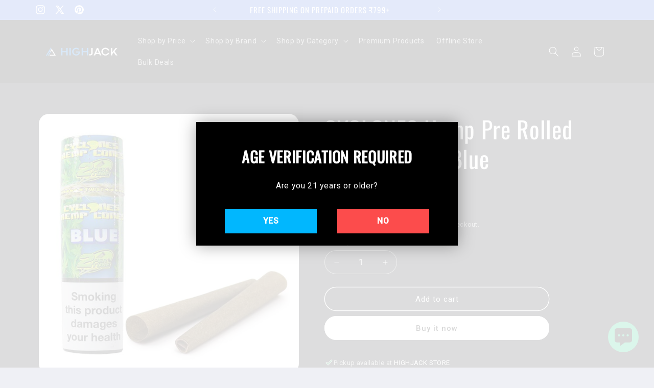

--- FILE ---
content_type: text/html; charset=utf-8
request_url: https://www.highjack.in/products/cyclones-hemp-pre-rolled-blunt-cones-blue
body_size: 41344
content:
<!doctype html>
<html class="js" lang="en">
  <head>
    <meta charset="utf-8">
    <meta http-equiv="X-UA-Compatible" content="IE=edge">
    <meta name="viewport" content="width=device-width,initial-scale=1">
    <meta name="theme-color" content="">
    <link rel="canonical" href="https://www.highjack.in/products/cyclones-hemp-pre-rolled-blunt-cones-blue"><link rel="icon" type="image/png" href="//www.highjack.in/cdn/shop/files/high_jack_09eb8cc1-fe22-45f0-b6a2-f086551d8415.png?crop=center&height=32&v=1613557034&width=32"><link rel="preconnect" href="https://fonts.shopifycdn.com" crossorigin><title>
      CYCLONES Hemp Pre Rolled Blunt Cones - Blue | HighJack India
</title>

    
      <meta name="description" content="CYCLONES Hemp Pre Rolled Blunt Cones Cyclones are a new patented innovation in smoking! Cyclones work best with slow burning materials such as pipe herbal blend and herbal blends.">
    

    

<meta property="og:site_name" content="HighJack">
<meta property="og:url" content="https://www.highjack.in/products/cyclones-hemp-pre-rolled-blunt-cones-blue">
<meta property="og:title" content="CYCLONES Hemp Pre Rolled Blunt Cones - Blue | HighJack India">
<meta property="og:type" content="product">
<meta property="og:description" content="CYCLONES Hemp Pre Rolled Blunt Cones Cyclones are a new patented innovation in smoking! Cyclones work best with slow burning materials such as pipe herbal blend and herbal blends."><meta property="og:image" content="http://www.highjack.in/cdn/shop/products/cyclones-hemp-flavoured-pre-rolled-blunt-cones-blue-highjack-india.webp?v=1666006816">
  <meta property="og:image:secure_url" content="https://www.highjack.in/cdn/shop/products/cyclones-hemp-flavoured-pre-rolled-blunt-cones-blue-highjack-india.webp?v=1666006816">
  <meta property="og:image:width" content="1000">
  <meta property="og:image:height" content="1000"><meta property="og:price:amount" content="199.00">
  <meta property="og:price:currency" content="INR"><meta name="twitter:site" content="@https://x.com/highjackdotin"><meta name="twitter:card" content="summary_large_image">
<meta name="twitter:title" content="CYCLONES Hemp Pre Rolled Blunt Cones - Blue | HighJack India">
<meta name="twitter:description" content="CYCLONES Hemp Pre Rolled Blunt Cones Cyclones are a new patented innovation in smoking! Cyclones work best with slow burning materials such as pipe herbal blend and herbal blends.">


    <script src="//www.highjack.in/cdn/shop/t/20/assets/constants.js?v=132983761750457495441720776840" defer="defer"></script>
    <script src="//www.highjack.in/cdn/shop/t/20/assets/pubsub.js?v=158357773527763999511720776840" defer="defer"></script>
    <script src="//www.highjack.in/cdn/shop/t/20/assets/global.js?v=88558128918567037191720776840" defer="defer"></script><script src="//www.highjack.in/cdn/shop/t/20/assets/animations.js?v=88693664871331136111720776839" defer="defer"></script><script>window.performance && window.performance.mark && window.performance.mark('shopify.content_for_header.start');</script><meta name="google-site-verification" content="9mTNpJKIjA8u9ZmulemQNDH9MdWZZQIYXVIlpmwhGPg">
<meta id="shopify-digital-wallet" name="shopify-digital-wallet" content="/51977617578/digital_wallets/dialog">
<link rel="alternate" type="application/json+oembed" href="https://www.highjack.in/products/cyclones-hemp-pre-rolled-blunt-cones-blue.oembed">
<script async="async" src="/checkouts/internal/preloads.js?locale=en-IN"></script>
<script id="shopify-features" type="application/json">{"accessToken":"dc028aa4002bd99fbb180ae56c19ab33","betas":["rich-media-storefront-analytics"],"domain":"www.highjack.in","predictiveSearch":true,"shopId":51977617578,"locale":"en"}</script>
<script>var Shopify = Shopify || {};
Shopify.shop = "highjack-india.myshopify.com";
Shopify.locale = "en";
Shopify.currency = {"active":"INR","rate":"1.0"};
Shopify.country = "IN";
Shopify.theme = {"name":"Refresh","id":133947130026,"schema_name":"Refresh","schema_version":"15.0.0","theme_store_id":1567,"role":"main"};
Shopify.theme.handle = "null";
Shopify.theme.style = {"id":null,"handle":null};
Shopify.cdnHost = "www.highjack.in/cdn";
Shopify.routes = Shopify.routes || {};
Shopify.routes.root = "/";</script>
<script type="module">!function(o){(o.Shopify=o.Shopify||{}).modules=!0}(window);</script>
<script>!function(o){function n(){var o=[];function n(){o.push(Array.prototype.slice.apply(arguments))}return n.q=o,n}var t=o.Shopify=o.Shopify||{};t.loadFeatures=n(),t.autoloadFeatures=n()}(window);</script>
<script id="shop-js-analytics" type="application/json">{"pageType":"product"}</script>
<script defer="defer" async type="module" src="//www.highjack.in/cdn/shopifycloud/shop-js/modules/v2/client.init-shop-cart-sync_DRRuZ9Jb.en.esm.js"></script>
<script defer="defer" async type="module" src="//www.highjack.in/cdn/shopifycloud/shop-js/modules/v2/chunk.common_Bq80O0pE.esm.js"></script>
<script type="module">
  await import("//www.highjack.in/cdn/shopifycloud/shop-js/modules/v2/client.init-shop-cart-sync_DRRuZ9Jb.en.esm.js");
await import("//www.highjack.in/cdn/shopifycloud/shop-js/modules/v2/chunk.common_Bq80O0pE.esm.js");

  window.Shopify.SignInWithShop?.initShopCartSync?.({"fedCMEnabled":true,"windoidEnabled":true});

</script>
<script>(function() {
  var isLoaded = false;
  function asyncLoad() {
    if (isLoaded) return;
    isLoaded = true;
    var urls = ["\/\/cdn.shopify.com\/proxy\/145c2deb499ceba353d4bcb4763843feb3825f686c88c2dcafbef77762a6655f\/api.goaffpro.com\/loader.js?shop=highjack-india.myshopify.com\u0026sp-cache-control=cHVibGljLCBtYXgtYWdlPTkwMA","https:\/\/tracker.wigzopush.com\/shopify.js?orgtoken=y30fdlciRx2Y7V3CtkrvEQ\u0026shop=highjack-india.myshopify.com","https:\/\/sr-cdn.shiprocket.in\/sr-promise\/static\/uc.js?channel_id=4\u0026sr_company_id=1150763\u0026shop=highjack-india.myshopify.com"];
    for (var i = 0; i < urls.length; i++) {
      var s = document.createElement('script');
      s.type = 'text/javascript';
      s.async = true;
      s.src = urls[i];
      var x = document.getElementsByTagName('script')[0];
      x.parentNode.insertBefore(s, x);
    }
  };
  if(window.attachEvent) {
    window.attachEvent('onload', asyncLoad);
  } else {
    window.addEventListener('load', asyncLoad, false);
  }
})();</script>
<script id="__st">var __st={"a":51977617578,"offset":19800,"reqid":"f4954787-ce4b-4b59-b246-fd61510aa06a-1763691290","pageurl":"www.highjack.in\/products\/cyclones-hemp-pre-rolled-blunt-cones-blue","u":"be32a622bdb7","p":"product","rtyp":"product","rid":7578328563882};</script>
<script>window.ShopifyPaypalV4VisibilityTracking = true;</script>
<script id="captcha-bootstrap">!function(){'use strict';const t='contact',e='account',n='new_comment',o=[[t,t],['blogs',n],['comments',n],[t,'customer']],c=[[e,'customer_login'],[e,'guest_login'],[e,'recover_customer_password'],[e,'create_customer']],r=t=>t.map((([t,e])=>`form[action*='/${t}']:not([data-nocaptcha='true']) input[name='form_type'][value='${e}']`)).join(','),a=t=>()=>t?[...document.querySelectorAll(t)].map((t=>t.form)):[];function s(){const t=[...o],e=r(t);return a(e)}const i='password',u='form_key',d=['recaptcha-v3-token','g-recaptcha-response','h-captcha-response',i],f=()=>{try{return window.sessionStorage}catch{return}},m='__shopify_v',_=t=>t.elements[u];function p(t,e,n=!1){try{const o=window.sessionStorage,c=JSON.parse(o.getItem(e)),{data:r}=function(t){const{data:e,action:n}=t;return t[m]||n?{data:e,action:n}:{data:t,action:n}}(c);for(const[e,n]of Object.entries(r))t.elements[e]&&(t.elements[e].value=n);n&&o.removeItem(e)}catch(o){console.error('form repopulation failed',{error:o})}}const l='form_type',E='cptcha';function T(t){t.dataset[E]=!0}const w=window,h=w.document,L='Shopify',v='ce_forms',y='captcha';let A=!1;((t,e)=>{const n=(g='f06e6c50-85a8-45c8-87d0-21a2b65856fe',I='https://cdn.shopify.com/shopifycloud/storefront-forms-hcaptcha/ce_storefront_forms_captcha_hcaptcha.v1.5.2.iife.js',D={infoText:'Protected by hCaptcha',privacyText:'Privacy',termsText:'Terms'},(t,e,n)=>{const o=w[L][v],c=o.bindForm;if(c)return c(t,g,e,D).then(n);var r;o.q.push([[t,g,e,D],n]),r=I,A||(h.body.append(Object.assign(h.createElement('script'),{id:'captcha-provider',async:!0,src:r})),A=!0)});var g,I,D;w[L]=w[L]||{},w[L][v]=w[L][v]||{},w[L][v].q=[],w[L][y]=w[L][y]||{},w[L][y].protect=function(t,e){n(t,void 0,e),T(t)},Object.freeze(w[L][y]),function(t,e,n,w,h,L){const[v,y,A,g]=function(t,e,n){const i=e?o:[],u=t?c:[],d=[...i,...u],f=r(d),m=r(i),_=r(d.filter((([t,e])=>n.includes(e))));return[a(f),a(m),a(_),s()]}(w,h,L),I=t=>{const e=t.target;return e instanceof HTMLFormElement?e:e&&e.form},D=t=>v().includes(t);t.addEventListener('submit',(t=>{const e=I(t);if(!e)return;const n=D(e)&&!e.dataset.hcaptchaBound&&!e.dataset.recaptchaBound,o=_(e),c=g().includes(e)&&(!o||!o.value);(n||c)&&t.preventDefault(),c&&!n&&(function(t){try{if(!f())return;!function(t){const e=f();if(!e)return;const n=_(t);if(!n)return;const o=n.value;o&&e.removeItem(o)}(t);const e=Array.from(Array(32),(()=>Math.random().toString(36)[2])).join('');!function(t,e){_(t)||t.append(Object.assign(document.createElement('input'),{type:'hidden',name:u})),t.elements[u].value=e}(t,e),function(t,e){const n=f();if(!n)return;const o=[...t.querySelectorAll(`input[type='${i}']`)].map((({name:t})=>t)),c=[...d,...o],r={};for(const[a,s]of new FormData(t).entries())c.includes(a)||(r[a]=s);n.setItem(e,JSON.stringify({[m]:1,action:t.action,data:r}))}(t,e)}catch(e){console.error('failed to persist form',e)}}(e),e.submit())}));const S=(t,e)=>{t&&!t.dataset[E]&&(n(t,e.some((e=>e===t))),T(t))};for(const o of['focusin','change'])t.addEventListener(o,(t=>{const e=I(t);D(e)&&S(e,y())}));const B=e.get('form_key'),M=e.get(l),P=B&&M;t.addEventListener('DOMContentLoaded',(()=>{const t=y();if(P)for(const e of t)e.elements[l].value===M&&p(e,B);[...new Set([...A(),...v().filter((t=>'true'===t.dataset.shopifyCaptcha))])].forEach((e=>S(e,t)))}))}(h,new URLSearchParams(w.location.search),n,t,e,['guest_login'])})(!0,!0)}();</script>
<script integrity="sha256-52AcMU7V7pcBOXWImdc/TAGTFKeNjmkeM1Pvks/DTgc=" data-source-attribution="shopify.loadfeatures" defer="defer" src="//www.highjack.in/cdn/shopifycloud/storefront/assets/storefront/load_feature-81c60534.js" crossorigin="anonymous"></script>
<script data-source-attribution="shopify.dynamic_checkout.dynamic.init">var Shopify=Shopify||{};Shopify.PaymentButton=Shopify.PaymentButton||{isStorefrontPortableWallets:!0,init:function(){window.Shopify.PaymentButton.init=function(){};var t=document.createElement("script");t.src="https://www.highjack.in/cdn/shopifycloud/portable-wallets/latest/portable-wallets.en.js",t.type="module",document.head.appendChild(t)}};
</script>
<script data-source-attribution="shopify.dynamic_checkout.buyer_consent">
  function portableWalletsHideBuyerConsent(e){var t=document.getElementById("shopify-buyer-consent"),n=document.getElementById("shopify-subscription-policy-button");t&&n&&(t.classList.add("hidden"),t.setAttribute("aria-hidden","true"),n.removeEventListener("click",e))}function portableWalletsShowBuyerConsent(e){var t=document.getElementById("shopify-buyer-consent"),n=document.getElementById("shopify-subscription-policy-button");t&&n&&(t.classList.remove("hidden"),t.removeAttribute("aria-hidden"),n.addEventListener("click",e))}window.Shopify?.PaymentButton&&(window.Shopify.PaymentButton.hideBuyerConsent=portableWalletsHideBuyerConsent,window.Shopify.PaymentButton.showBuyerConsent=portableWalletsShowBuyerConsent);
</script>
<script>
  function portableWalletsCleanup(e){e&&e.src&&console.error("Failed to load portable wallets script "+e.src);var t=document.querySelectorAll("shopify-accelerated-checkout .shopify-payment-button__skeleton, shopify-accelerated-checkout-cart .wallet-cart-button__skeleton"),e=document.getElementById("shopify-buyer-consent");for(let e=0;e<t.length;e++)t[e].remove();e&&e.remove()}function portableWalletsNotLoadedAsModule(e){e instanceof ErrorEvent&&"string"==typeof e.message&&e.message.includes("import.meta")&&"string"==typeof e.filename&&e.filename.includes("portable-wallets")&&(window.removeEventListener("error",portableWalletsNotLoadedAsModule),window.Shopify.PaymentButton.failedToLoad=e,"loading"===document.readyState?document.addEventListener("DOMContentLoaded",window.Shopify.PaymentButton.init):window.Shopify.PaymentButton.init())}window.addEventListener("error",portableWalletsNotLoadedAsModule);
</script>

<script type="module" src="https://www.highjack.in/cdn/shopifycloud/portable-wallets/latest/portable-wallets.en.js" onError="portableWalletsCleanup(this)" crossorigin="anonymous"></script>
<script nomodule>
  document.addEventListener("DOMContentLoaded", portableWalletsCleanup);
</script>

<link id="shopify-accelerated-checkout-styles" rel="stylesheet" media="screen" href="https://www.highjack.in/cdn/shopifycloud/portable-wallets/latest/accelerated-checkout-backwards-compat.css" crossorigin="anonymous">
<style id="shopify-accelerated-checkout-cart">
        #shopify-buyer-consent {
  margin-top: 1em;
  display: inline-block;
  width: 100%;
}

#shopify-buyer-consent.hidden {
  display: none;
}

#shopify-subscription-policy-button {
  background: none;
  border: none;
  padding: 0;
  text-decoration: underline;
  font-size: inherit;
  cursor: pointer;
}

#shopify-subscription-policy-button::before {
  box-shadow: none;
}

      </style>
<script id="sections-script" data-sections="header" defer="defer" src="//www.highjack.in/cdn/shop/t/20/compiled_assets/scripts.js?4113"></script>
<script>window.performance && window.performance.mark && window.performance.mark('shopify.content_for_header.end');</script>


    <style data-shopify>
      
      
      
      
      @font-face {
  font-family: Oswald;
  font-weight: 400;
  font-style: normal;
  font-display: swap;
  src: url("//www.highjack.in/cdn/fonts/oswald/oswald_n4.7760ed7a63e536050f64bb0607ff70ce07a480bd.woff2") format("woff2"),
       url("//www.highjack.in/cdn/fonts/oswald/oswald_n4.ae5e497f60fc686568afe76e9ff1872693c533e9.woff") format("woff");
}


      
        :root,
        .color-scheme-1 {
          --color-background: 239,240,245;
        
          --gradient-background: #eff0f5;
        

        

        --color-foreground: 14,27,77;
        --color-background-contrast: 161,166,196;
        --color-shadow: 14,27,77;
        --color-button: 71,112,219;
        --color-button-text: 239,240,245;
        --color-secondary-button: 239,240,245;
        --color-secondary-button-text: 14,27,77;
        --color-link: 14,27,77;
        --color-badge-foreground: 14,27,77;
        --color-badge-background: 239,240,245;
        --color-badge-border: 14,27,77;
        --payment-terms-background-color: rgb(239 240 245);
      }
      
        
        .color-scheme-2 {
          --color-background: 255,255,255;
        
          --gradient-background: #ffffff;
        

        

        --color-foreground: 14,27,77;
        --color-background-contrast: 191,191,191;
        --color-shadow: 14,27,77;
        --color-button: 14,27,77;
        --color-button-text: 255,255,255;
        --color-secondary-button: 255,255,255;
        --color-secondary-button-text: 14,27,77;
        --color-link: 14,27,77;
        --color-badge-foreground: 14,27,77;
        --color-badge-background: 255,255,255;
        --color-badge-border: 14,27,77;
        --payment-terms-background-color: rgb(255 255 255);
      }
      
        
        .color-scheme-3 {
          --color-background: 0,0,0;
        
          --gradient-background: #000000;
        

        

        --color-foreground: 255,255,255;
        --color-background-contrast: 128,128,128;
        --color-shadow: 71,112,219;
        --color-button: 255,255,255;
        --color-button-text: 0,0,0;
        --color-secondary-button: 0,0,0;
        --color-secondary-button-text: 255,255,255;
        --color-link: 255,255,255;
        --color-badge-foreground: 255,255,255;
        --color-badge-background: 0,0,0;
        --color-badge-border: 255,255,255;
        --payment-terms-background-color: rgb(0 0 0);
      }
      
        
        .color-scheme-4 {
          --color-background: 71,112,219;
        
          --gradient-background: #4770db;
        

        

        --color-foreground: 255,255,255;
        --color-background-contrast: 27,57,136;
        --color-shadow: 14,27,77;
        --color-button: 255,255,255;
        --color-button-text: 71,112,219;
        --color-secondary-button: 71,112,219;
        --color-secondary-button-text: 255,255,255;
        --color-link: 255,255,255;
        --color-badge-foreground: 255,255,255;
        --color-badge-background: 71,112,219;
        --color-badge-border: 255,255,255;
        --payment-terms-background-color: rgb(71 112 219);
      }
      
        
        .color-scheme-5 {
          --color-background: 227,36,2;
        
          --gradient-background: #e32402;
        

        

        --color-foreground: 255,255,255;
        --color-background-contrast: 101,16,1;
        --color-shadow: 14,27,77;
        --color-button: 255,255,255;
        --color-button-text: 227,36,2;
        --color-secondary-button: 227,36,2;
        --color-secondary-button-text: 255,255,255;
        --color-link: 255,255,255;
        --color-badge-foreground: 255,255,255;
        --color-badge-background: 227,36,2;
        --color-badge-border: 255,255,255;
        --payment-terms-background-color: rgb(227 36 2);
      }
      
        
        .color-scheme-5de38aa4-63ef-4b50-a7b2-8290375dfcdd {
          --color-background: 239,240,245;
        
          --gradient-background: #eff0f5;
        

        

        --color-foreground: 0,0,0;
        --color-background-contrast: 161,166,196;
        --color-shadow: 14,27,77;
        --color-button: 71,112,219;
        --color-button-text: 239,240,245;
        --color-secondary-button: 239,240,245;
        --color-secondary-button-text: 14,27,77;
        --color-link: 14,27,77;
        --color-badge-foreground: 0,0,0;
        --color-badge-background: 239,240,245;
        --color-badge-border: 0,0,0;
        --payment-terms-background-color: rgb(239 240 245);
      }
      
        
        .color-scheme-fde2c794-dad3-463d-9210-bd37e6e89a68 {
          --color-background: 239,240,245;
        
          --gradient-background: #eff0f5;
        

        

        --color-foreground: 14,27,77;
        --color-background-contrast: 161,166,196;
        --color-shadow: 14,27,77;
        --color-button: 71,112,219;
        --color-button-text: 239,240,245;
        --color-secondary-button: 239,240,245;
        --color-secondary-button-text: 14,27,77;
        --color-link: 14,27,77;
        --color-badge-foreground: 14,27,77;
        --color-badge-background: 239,240,245;
        --color-badge-border: 14,27,77;
        --payment-terms-background-color: rgb(239 240 245);
      }
      
        
        .color-scheme-cd782135-9d3a-4150-b5f1-74c669287ebb {
          --color-background: 28,29,33;
        
          --gradient-background: #1c1d21;
        

        

        --color-foreground: 255,255,255;
        --color-background-contrast: 40,41,47;
        --color-shadow: 71,112,219;
        --color-button: 255,255,255;
        --color-button-text: 0,0,0;
        --color-secondary-button: 28,29,33;
        --color-secondary-button-text: 255,255,255;
        --color-link: 255,255,255;
        --color-badge-foreground: 255,255,255;
        --color-badge-background: 28,29,33;
        --color-badge-border: 255,255,255;
        --payment-terms-background-color: rgb(28 29 33);
      }
      

      body, .color-scheme-1, .color-scheme-2, .color-scheme-3, .color-scheme-4, .color-scheme-5, .color-scheme-5de38aa4-63ef-4b50-a7b2-8290375dfcdd, .color-scheme-fde2c794-dad3-463d-9210-bd37e6e89a68, .color-scheme-cd782135-9d3a-4150-b5f1-74c669287ebb {
        color: rgba(var(--color-foreground), 0.75);
        background-color: rgb(var(--color-background));
      }

      :root {
        --font-body-family: "system_ui", -apple-system, 'Segoe UI', Roboto, 'Helvetica Neue', 'Noto Sans', 'Liberation Sans', Arial, sans-serif, 'Apple Color Emoji', 'Segoe UI Emoji', 'Segoe UI Symbol', 'Noto Color Emoji';
        --font-body-style: normal;
        --font-body-weight: 400;
        --font-body-weight-bold: 700;

        --font-heading-family: Oswald, sans-serif;
        --font-heading-style: normal;
        --font-heading-weight: 400;

        --font-body-scale: 1.0;
        --font-heading-scale: 1.15;

        --media-padding: px;
        --media-border-opacity: 0.1;
        --media-border-width: 0px;
        --media-radius: 20px;
        --media-shadow-opacity: 0.0;
        --media-shadow-horizontal-offset: 0px;
        --media-shadow-vertical-offset: 4px;
        --media-shadow-blur-radius: 5px;
        --media-shadow-visible: 0;

        --page-width: 120rem;
        --page-width-margin: 0rem;

        --product-card-image-padding: 1.6rem;
        --product-card-corner-radius: 1.8rem;
        --product-card-text-alignment: left;
        --product-card-border-width: 0.1rem;
        --product-card-border-opacity: 1.0;
        --product-card-shadow-opacity: 0.0;
        --product-card-shadow-visible: 0;
        --product-card-shadow-horizontal-offset: 0.0rem;
        --product-card-shadow-vertical-offset: 0.4rem;
        --product-card-shadow-blur-radius: 0.5rem;

        --collection-card-image-padding: 1.6rem;
        --collection-card-corner-radius: 1.8rem;
        --collection-card-text-alignment: left;
        --collection-card-border-width: 0.1rem;
        --collection-card-border-opacity: 1.0;
        --collection-card-shadow-opacity: 0.0;
        --collection-card-shadow-visible: 0;
        --collection-card-shadow-horizontal-offset: 0.0rem;
        --collection-card-shadow-vertical-offset: 0.4rem;
        --collection-card-shadow-blur-radius: 0.5rem;

        --blog-card-image-padding: 1.6rem;
        --blog-card-corner-radius: 1.8rem;
        --blog-card-text-alignment: left;
        --blog-card-border-width: 0.1rem;
        --blog-card-border-opacity: 1.0;
        --blog-card-shadow-opacity: 0.0;
        --blog-card-shadow-visible: 0;
        --blog-card-shadow-horizontal-offset: 0.0rem;
        --blog-card-shadow-vertical-offset: 0.4rem;
        --blog-card-shadow-blur-radius: 0.5rem;

        --badge-corner-radius: 0.0rem;

        --popup-border-width: 1px;
        --popup-border-opacity: 0.1;
        --popup-corner-radius: 18px;
        --popup-shadow-opacity: 0.0;
        --popup-shadow-horizontal-offset: 0px;
        --popup-shadow-vertical-offset: 4px;
        --popup-shadow-blur-radius: 5px;

        --drawer-border-width: 0px;
        --drawer-border-opacity: 0.1;
        --drawer-shadow-opacity: 0.0;
        --drawer-shadow-horizontal-offset: 0px;
        --drawer-shadow-vertical-offset: 4px;
        --drawer-shadow-blur-radius: 5px;

        --spacing-sections-desktop: 0px;
        --spacing-sections-mobile: 0px;

        --grid-desktop-vertical-spacing: 28px;
        --grid-desktop-horizontal-spacing: 28px;
        --grid-mobile-vertical-spacing: 14px;
        --grid-mobile-horizontal-spacing: 14px;

        --text-boxes-border-opacity: 0.1;
        --text-boxes-border-width: 0px;
        --text-boxes-radius: 20px;
        --text-boxes-shadow-opacity: 0.0;
        --text-boxes-shadow-visible: 0;
        --text-boxes-shadow-horizontal-offset: 0px;
        --text-boxes-shadow-vertical-offset: 4px;
        --text-boxes-shadow-blur-radius: 5px;

        --buttons-radius: 40px;
        --buttons-radius-outset: 41px;
        --buttons-border-width: 1px;
        --buttons-border-opacity: 1.0;
        --buttons-shadow-opacity: 0.0;
        --buttons-shadow-visible: 0;
        --buttons-shadow-horizontal-offset: 0px;
        --buttons-shadow-vertical-offset: 4px;
        --buttons-shadow-blur-radius: 5px;
        --buttons-border-offset: 0.3px;

        --inputs-radius: 26px;
        --inputs-border-width: 1px;
        --inputs-border-opacity: 0.55;
        --inputs-shadow-opacity: 0.0;
        --inputs-shadow-horizontal-offset: 0px;
        --inputs-margin-offset: 0px;
        --inputs-shadow-vertical-offset: 4px;
        --inputs-shadow-blur-radius: 5px;
        --inputs-radius-outset: 27px;

        --variant-pills-radius: 40px;
        --variant-pills-border-width: 1px;
        --variant-pills-border-opacity: 0.55;
        --variant-pills-shadow-opacity: 0.0;
        --variant-pills-shadow-horizontal-offset: 0px;
        --variant-pills-shadow-vertical-offset: 4px;
        --variant-pills-shadow-blur-radius: 5px;
      }

      *,
      *::before,
      *::after {
        box-sizing: inherit;
      }

      html {
        box-sizing: border-box;
        font-size: calc(var(--font-body-scale) * 62.5%);
        height: 100%;
      }

      body {
        display: grid;
        grid-template-rows: auto auto 1fr auto;
        grid-template-columns: 100%;
        min-height: 100%;
        margin: 0;
        font-size: 1.5rem;
        letter-spacing: 0.06rem;
        line-height: calc(1 + 0.8 / var(--font-body-scale));
        font-family: var(--font-body-family);
        font-style: var(--font-body-style);
        font-weight: var(--font-body-weight);
      }

      @media screen and (min-width: 750px) {
        body {
          font-size: 1.6rem;
        }
      }
    </style>

    <link href="//www.highjack.in/cdn/shop/t/20/assets/base.css?v=144968985024194912401720776839" rel="stylesheet" type="text/css" media="all" />

      <link rel="preload" as="font" href="//www.highjack.in/cdn/fonts/oswald/oswald_n4.7760ed7a63e536050f64bb0607ff70ce07a480bd.woff2" type="font/woff2" crossorigin>
      
<link
        rel="stylesheet"
        href="//www.highjack.in/cdn/shop/t/20/assets/component-predictive-search.css?v=118923337488134913561720776839"
        media="print"
        onload="this.media='all'"
      ><script>
      if (Shopify.designMode) {
        document.documentElement.classList.add('shopify-design-mode');
      }
    </script>
  <!-- BEGIN app block: shopify://apps/judge-me-reviews/blocks/judgeme_core/61ccd3b1-a9f2-4160-9fe9-4fec8413e5d8 --><!-- Start of Judge.me Core -->




<link rel="dns-prefetch" href="https://cdnwidget.judge.me">
<link rel="dns-prefetch" href="https://cdn.judge.me">
<link rel="dns-prefetch" href="https://cdn1.judge.me">
<link rel="dns-prefetch" href="https://api.judge.me">

<script data-cfasync='false' class='jdgm-settings-script'>window.jdgmSettings={"pagination":5,"disable_web_reviews":false,"badge_no_review_text":"No reviews","badge_n_reviews_text":"{{ n }} review/reviews","badge_star_color":"#fbe82d","hide_badge_preview_if_no_reviews":true,"badge_hide_text":false,"enforce_center_preview_badge":false,"widget_title":"Customer Reviews","widget_open_form_text":"Write a review","widget_close_form_text":"Cancel review","widget_refresh_page_text":"Refresh page","widget_summary_text":"Based on {{ number_of_reviews }} review/reviews","widget_no_review_text":"Be the first to write a review","widget_name_field_text":"Name","widget_verified_name_field_text":"Verified Name (public)","widget_name_placeholder_text":"Enter your name (public)","widget_required_field_error_text":"This field is required.","widget_email_field_text":"Email","widget_verified_email_field_text":"Verified Email (private, can not be edited)","widget_email_placeholder_text":"Enter your email (private)","widget_email_field_error_text":"Please enter a valid email address.","widget_rating_field_text":"Rating","widget_review_title_field_text":"Review Title","widget_review_title_placeholder_text":"Give your review a title","widget_review_body_field_text":"Review","widget_review_body_placeholder_text":"Write your comments here","widget_pictures_field_text":"Picture/Video (optional)","widget_submit_review_text":"Submit Review","widget_submit_verified_review_text":"Submit Verified Review","widget_submit_success_msg_with_auto_publish":"Thank you! Please refresh the page in a few moments to see your review. You can remove or edit your review by logging into \u003ca href='https://judge.me/login' target='_blank' rel='nofollow noopener'\u003eJudge.me\u003c/a\u003e","widget_submit_success_msg_no_auto_publish":"Thank you! Your review will be published as soon as it is approved by the shop admin. You can remove or edit your review by logging into \u003ca href='https://judge.me/login' target='_blank' rel='nofollow noopener'\u003eJudge.me\u003c/a\u003e","widget_show_default_reviews_out_of_total_text":"Showing {{ n_reviews_shown }} out of {{ n_reviews }} reviews.","widget_show_all_link_text":"Show all","widget_show_less_link_text":"Show less","widget_author_said_text":"{{ reviewer_name }} said:","widget_days_text":"{{ n }} days ago","widget_weeks_text":"{{ n }} week/weeks ago","widget_months_text":"{{ n }} month/months ago","widget_years_text":"{{ n }} year/years ago","widget_yesterday_text":"Yesterday","widget_today_text":"Today","widget_replied_text":"\u003e\u003e {{ shop_name }} replied:","widget_read_more_text":"Read more","widget_rating_filter_see_all_text":"See all reviews","widget_sorting_most_recent_text":"Most Recent","widget_sorting_highest_rating_text":"Highest Rating","widget_sorting_lowest_rating_text":"Lowest Rating","widget_sorting_with_pictures_text":"Only Pictures","widget_sorting_most_helpful_text":"Most Helpful","widget_open_question_form_text":"Ask a question","widget_reviews_subtab_text":"Reviews","widget_questions_subtab_text":"Questions","widget_question_label_text":"Question","widget_answer_label_text":"Answer","widget_question_placeholder_text":"Write your question here","widget_submit_question_text":"Submit Question","widget_question_submit_success_text":"Thank you for your question! We will notify you once it gets answered.","widget_star_color":"#fbe82d","verified_badge_text":"Verified","verified_badge_placement":"left-of-reviewer-name","widget_hide_border":false,"widget_social_share":false,"all_reviews_include_out_of_store_products":true,"all_reviews_out_of_store_text":"(out of store)","all_reviews_product_name_prefix_text":"about","enable_review_pictures":true,"widget_product_reviews_subtab_text":"Product Reviews","widget_shop_reviews_subtab_text":"Shop Reviews","widget_write_a_store_review_text":"Write a Store Review","widget_other_languages_heading":"Reviews in Other Languages","widget_sorting_pictures_first_text":"Pictures First","floating_tab_button_name":"★ Reviews","floating_tab_title":"Let customers speak for us","floating_tab_url":"","floating_tab_url_enabled":false,"all_reviews_text_badge_text":"Customers rate us {{ shop.metafields.judgeme.all_reviews_rating | round: 1 }}/5 based on {{ shop.metafields.judgeme.all_reviews_count }} reviews.","all_reviews_text_badge_text_branded_style":"{{ shop.metafields.judgeme.all_reviews_rating | round: 1 }} out of 5 stars based on {{ shop.metafields.judgeme.all_reviews_count }} reviews","all_reviews_text_badge_url":"","featured_carousel_title":"VERIFIED REVIEWS FROM CUSTOMERS","featured_carousel_count_text":"from {{ n }} reviews","featured_carousel_url":"","featured_carousel_height":240,"featured_carousel_width":100,"featured_carousel_arrow_color":"#67B2FF","verified_count_badge_url":"","widget_star_use_custom_color":true,"picture_reminder_submit_button":"Upload Pictures","widget_sorting_videos_first_text":"Videos First","widget_review_pending_text":"Pending","featured_carousel_items_for_large_screen":2,"remove_microdata_snippet":true,"preview_badge_no_question_text":"No questions","preview_badge_n_question_text":"{{ number_of_questions }} question/questions","widget_search_bar_placeholder":"Search reviews","widget_sorting_verified_only_text":"Verified only","featured_carousel_theme":"vertical","featured_carousel_more_reviews_button_text":"Read more reviews","featured_carousel_view_product_button_text":"View product","all_reviews_page_load_more_text":"Load More Reviews","widget_public_name_text":"displayed publicly like","default_reviewer_name_has_non_latin":true,"widget_reviewer_anonymous":"Anonymous","medals_widget_title":"Judge.me Review Medals","widget_invalid_yt_video_url_error_text":"Not a YouTube video URL","widget_max_length_field_error_text":"Please enter no more than {0} characters.","widget_verified_by_shop_text":"Verified by Shop","widget_load_with_code_splitting":true,"widget_ugc_title":"Made by us, Shared by you","widget_ugc_subtitle":"Tag us to see your picture featured in our page","widget_ugc_primary_button_text":"Buy Now","widget_ugc_secondary_button_text":"Load More","widget_ugc_reviews_button_text":"View Reviews","widget_rating_metafield_value_type":true,"widget_summary_average_rating_text":"{{ average_rating }} out of 5","widget_media_grid_title":"Customer photos \u0026 videos","widget_media_grid_see_more_text":"See more","widget_verified_by_judgeme_text":"Verified by Judge.me","widget_verified_by_judgeme_text_in_store_medals":"Verified by Judge.me","widget_media_field_exceed_quantity_message":"Sorry, we can only accept {{ max_media }} for one review.","widget_media_field_exceed_limit_message":"{{ file_name }} is too large, please select a {{ media_type }} less than {{ size_limit }}MB.","widget_review_submitted_text":"Review Submitted!","widget_question_submitted_text":"Question Submitted!","widget_close_form_text_question":"Cancel","widget_write_your_answer_here_text":"Write your answer here","widget_enabled_branded_link":true,"widget_show_collected_by_judgeme":true,"widget_collected_by_judgeme_text":"collected by Judge.me","widget_load_more_text":"Load More","widget_full_review_text":"Full Review","widget_read_more_reviews_text":"Read More Reviews","widget_read_questions_text":"Read Questions","widget_questions_and_answers_text":"Questions \u0026 Answers","widget_verified_by_text":"Verified by","widget_number_of_reviews_text":"{{ number_of_reviews }} reviews","widget_back_button_text":"Back","widget_next_button_text":"Next","widget_custom_forms_filter_button":"Filters","custom_forms_style":"vertical","how_reviews_are_collected":"How reviews are collected?","widget_gdpr_statement":"How we use your data: We’ll only contact you about the review you left, and only if necessary. By submitting your review, you agree to Judge.me’s \u003ca href='https://judge.me/terms' target='_blank' rel='nofollow noopener'\u003eterms\u003c/a\u003e, \u003ca href='https://judge.me/privacy' target='_blank' rel='nofollow noopener'\u003eprivacy\u003c/a\u003e and \u003ca href='https://judge.me/content-policy' target='_blank' rel='nofollow noopener'\u003econtent\u003c/a\u003e policies.","review_snippet_widget_round_border_style":true,"review_snippet_widget_card_color":"#FFFFFF","review_snippet_widget_slider_arrows_background_color":"#FFFFFF","review_snippet_widget_slider_arrows_color":"#000000","review_snippet_widget_star_color":"#339999","preview_badge_collection_page_install_preference":true,"preview_badge_product_page_install_preference":true,"review_widget_best_location":true,"platform":"shopify","branding_url":"https://app.judge.me/reviews","branding_text":"Powered by Judge.me","locale":"en","reply_name":"HighJack","widget_version":"3.0","footer":true,"autopublish":false,"review_dates":true,"enable_custom_form":false,"shop_use_review_site":false,"enable_multi_locales_translations":false,"can_be_branded":false,"reply_name_text":"HighJack"};</script> <style class='jdgm-settings-style'>.jdgm-xx{left:0}:root{--jdgm-primary-color: #399;--jdgm-secondary-color: rgba(51,153,153,0.1);--jdgm-star-color: #fbe82d;--jdgm-write-review-text-color: white;--jdgm-write-review-bg-color: #339999;--jdgm-paginate-color: #399;--jdgm-border-radius: 0;--jdgm-reviewer-name-color: #339999}.jdgm-histogram__bar-content{background-color:#399}.jdgm-rev[data-verified-buyer=true] .jdgm-rev__icon.jdgm-rev__icon:after,.jdgm-rev__buyer-badge.jdgm-rev__buyer-badge{color:white;background-color:#399}.jdgm-review-widget--small .jdgm-gallery.jdgm-gallery .jdgm-gallery__thumbnail-link:nth-child(8) .jdgm-gallery__thumbnail-wrapper.jdgm-gallery__thumbnail-wrapper:before{content:"See more"}@media only screen and (min-width: 768px){.jdgm-gallery.jdgm-gallery .jdgm-gallery__thumbnail-link:nth-child(8) .jdgm-gallery__thumbnail-wrapper.jdgm-gallery__thumbnail-wrapper:before{content:"See more"}}.jdgm-preview-badge .jdgm-star.jdgm-star{color:#fbe82d}.jdgm-prev-badge[data-average-rating='0.00']{display:none !important}.jdgm-author-all-initials{display:none !important}.jdgm-author-last-initial{display:none !important}.jdgm-rev-widg__title{visibility:hidden}.jdgm-rev-widg__summary-text{visibility:hidden}.jdgm-prev-badge__text{visibility:hidden}.jdgm-rev__prod-link-prefix:before{content:'about'}.jdgm-rev__out-of-store-text:before{content:'(out of store)'}@media only screen and (min-width: 768px){.jdgm-rev__pics .jdgm-rev_all-rev-page-picture-separator,.jdgm-rev__pics .jdgm-rev__product-picture{display:none}}@media only screen and (max-width: 768px){.jdgm-rev__pics .jdgm-rev_all-rev-page-picture-separator,.jdgm-rev__pics .jdgm-rev__product-picture{display:none}}.jdgm-preview-badge[data-template="index"]{display:none !important}.jdgm-verified-count-badget[data-from-snippet="true"]{display:none !important}.jdgm-carousel-wrapper[data-from-snippet="true"]{display:none !important}.jdgm-all-reviews-text[data-from-snippet="true"]{display:none !important}.jdgm-medals-section[data-from-snippet="true"]{display:none !important}.jdgm-ugc-media-wrapper[data-from-snippet="true"]{display:none !important}.jdgm-review-snippet-widget .jdgm-rev-snippet-widget__cards-container .jdgm-rev-snippet-card{border-radius:8px;background:#fff}.jdgm-review-snippet-widget .jdgm-rev-snippet-widget__cards-container .jdgm-rev-snippet-card__rev-rating .jdgm-star{color:#399}.jdgm-review-snippet-widget .jdgm-rev-snippet-widget__prev-btn,.jdgm-review-snippet-widget .jdgm-rev-snippet-widget__next-btn{border-radius:50%;background:#fff}.jdgm-review-snippet-widget .jdgm-rev-snippet-widget__prev-btn>svg,.jdgm-review-snippet-widget .jdgm-rev-snippet-widget__next-btn>svg{fill:#000}.jdgm-full-rev-modal.rev-snippet-widget .jm-mfp-container .jm-mfp-content,.jdgm-full-rev-modal.rev-snippet-widget .jm-mfp-container .jdgm-full-rev__icon,.jdgm-full-rev-modal.rev-snippet-widget .jm-mfp-container .jdgm-full-rev__pic-img,.jdgm-full-rev-modal.rev-snippet-widget .jm-mfp-container .jdgm-full-rev__reply{border-radius:8px}.jdgm-full-rev-modal.rev-snippet-widget .jm-mfp-container .jdgm-full-rev[data-verified-buyer="true"] .jdgm-full-rev__icon::after{border-radius:8px}.jdgm-full-rev-modal.rev-snippet-widget .jm-mfp-container .jdgm-full-rev .jdgm-rev__buyer-badge{border-radius:calc( 8px / 2 )}.jdgm-full-rev-modal.rev-snippet-widget .jm-mfp-container .jdgm-full-rev .jdgm-full-rev__replier::before{content:'HighJack'}.jdgm-full-rev-modal.rev-snippet-widget .jm-mfp-container .jdgm-full-rev .jdgm-full-rev__product-button{border-radius:calc( 8px * 6 )}
</style> <style class='jdgm-settings-style'></style>

  
  
  
  <style class='jdgm-miracle-styles'>
  @-webkit-keyframes jdgm-spin{0%{-webkit-transform:rotate(0deg);-ms-transform:rotate(0deg);transform:rotate(0deg)}100%{-webkit-transform:rotate(359deg);-ms-transform:rotate(359deg);transform:rotate(359deg)}}@keyframes jdgm-spin{0%{-webkit-transform:rotate(0deg);-ms-transform:rotate(0deg);transform:rotate(0deg)}100%{-webkit-transform:rotate(359deg);-ms-transform:rotate(359deg);transform:rotate(359deg)}}@font-face{font-family:'JudgemeStar';src:url("[data-uri]") format("woff");font-weight:normal;font-style:normal}.jdgm-star{font-family:'JudgemeStar';display:inline !important;text-decoration:none !important;padding:0 4px 0 0 !important;margin:0 !important;font-weight:bold;opacity:1;-webkit-font-smoothing:antialiased;-moz-osx-font-smoothing:grayscale}.jdgm-star:hover{opacity:1}.jdgm-star:last-of-type{padding:0 !important}.jdgm-star.jdgm--on:before{content:"\e000"}.jdgm-star.jdgm--off:before{content:"\e001"}.jdgm-star.jdgm--half:before{content:"\e002"}.jdgm-widget *{margin:0;line-height:1.4;-webkit-box-sizing:border-box;-moz-box-sizing:border-box;box-sizing:border-box;-webkit-overflow-scrolling:touch}.jdgm-hidden{display:none !important;visibility:hidden !important}.jdgm-temp-hidden{display:none}.jdgm-spinner{width:40px;height:40px;margin:auto;border-radius:50%;border-top:2px solid #eee;border-right:2px solid #eee;border-bottom:2px solid #eee;border-left:2px solid #ccc;-webkit-animation:jdgm-spin 0.8s infinite linear;animation:jdgm-spin 0.8s infinite linear}.jdgm-prev-badge{display:block !important}

</style>


  
  
   


<script data-cfasync='false' class='jdgm-script'>
!function(e){window.jdgm=window.jdgm||{},jdgm.CDN_HOST="https://cdnwidget.judge.me/",jdgm.API_HOST="https://api.judge.me/",jdgm.CDN_BASE_URL="https://cdn.shopify.com/extensions/019a9cfb-8996-758c-96dc-3c04f5595c78/judgeme-extensions-225/assets/",
jdgm.docReady=function(d){(e.attachEvent?"complete"===e.readyState:"loading"!==e.readyState)?
setTimeout(d,0):e.addEventListener("DOMContentLoaded",d)},jdgm.loadCSS=function(d,t,o,a){
!o&&jdgm.loadCSS.requestedUrls.indexOf(d)>=0||(jdgm.loadCSS.requestedUrls.push(d),
(a=e.createElement("link")).rel="stylesheet",a.class="jdgm-stylesheet",a.media="nope!",
a.href=d,a.onload=function(){this.media="all",t&&setTimeout(t)},e.body.appendChild(a))},
jdgm.loadCSS.requestedUrls=[],jdgm.loadJS=function(e,d){var t=new XMLHttpRequest;
t.onreadystatechange=function(){4===t.readyState&&(Function(t.response)(),d&&d(t.response))},
t.open("GET",e),t.send()},jdgm.docReady((function(){(window.jdgmLoadCSS||e.querySelectorAll(
".jdgm-widget, .jdgm-all-reviews-page").length>0)&&(jdgmSettings.widget_load_with_code_splitting?
parseFloat(jdgmSettings.widget_version)>=3?jdgm.loadCSS(jdgm.CDN_HOST+"widget_v3/base.css"):
jdgm.loadCSS(jdgm.CDN_HOST+"widget/base.css"):jdgm.loadCSS(jdgm.CDN_HOST+"shopify_v2.css"),
jdgm.loadJS(jdgm.CDN_HOST+"loader.js"))}))}(document);
</script>
<noscript><link rel="stylesheet" type="text/css" media="all" href="https://cdnwidget.judge.me/shopify_v2.css"></noscript>

<!-- BEGIN app snippet: theme_fix_tags --><script>
  (function() {
    var jdgmThemeFixes = null;
    if (!jdgmThemeFixes) return;
    var thisThemeFix = jdgmThemeFixes[Shopify.theme.id];
    if (!thisThemeFix) return;

    if (thisThemeFix.html) {
      document.addEventListener("DOMContentLoaded", function() {
        var htmlDiv = document.createElement('div');
        htmlDiv.classList.add('jdgm-theme-fix-html');
        htmlDiv.innerHTML = thisThemeFix.html;
        document.body.append(htmlDiv);
      });
    };

    if (thisThemeFix.css) {
      var styleTag = document.createElement('style');
      styleTag.classList.add('jdgm-theme-fix-style');
      styleTag.innerHTML = thisThemeFix.css;
      document.head.append(styleTag);
    };

    if (thisThemeFix.js) {
      var scriptTag = document.createElement('script');
      scriptTag.classList.add('jdgm-theme-fix-script');
      scriptTag.innerHTML = thisThemeFix.js;
      document.head.append(scriptTag);
    };
  })();
</script>
<!-- END app snippet -->
<!-- End of Judge.me Core -->



<!-- END app block --><!-- BEGIN app block: shopify://apps/musbu-wa-chat/blocks/app-embed/267d7a73-494b-4925-ba55-49fe70b0f09e -->

<div id="cx_whatsapp_init"></div>


<script>
console.log("--------------CX - WhatsApp Chat---------------");
window.cxMusbuMetaData = {"id":15313,"shop_id":"highjack-india.myshopify.com","button_color":"#000000","button_position":null,"button_size":60,"mobile_view":1,"where_to_show":"all","background_color":"#ffbb00s","button_shape":"circle","isBackground":false,"icon_uid":15,"whatsapp_number":null,"whatsapp_text":null,"pro_icon":"1","sendProductUrl":0,"review_enabled":"1","status":1,"channels":[{"type":"whatsapp","number":"+917669543420","message":null,"icon_uid":1,"displayOnDesktop":true,"displayOnMobile":true},{"type":"phone","displayOnDesktop":true,"displayOnMobile":true,"number":"+917669543420"},{"type":"email","displayOnDesktop":true,"displayOnMobile":true,"email":"highjackindia@gmail.com"},{"type":"instagram","displayOnDesktop":true,"displayOnMobile":true,"userName":"highjack.in"}],"styling":{"buttonLayout":"1","singleAccountLayout":"1","multipleAccountLayout":"1","desktopPosition":null,"customDesktopSpacing":false,"desktopSpacing1":"10","desktopSpacing2":"10","mobilePosition":"right","customMobileSpacing":false,"mobileSpacing1":"10","mobileSpacing2":"10","buttonBackgroundColor":"#10c379","popupBackgroundColor":"#10c379","hoverText":null,"popupTitle":"Need help? Connect with us","popupSubtitle":"Customer Support","buttonHeading":null,"buttonSubHeading":null,"pageLinks":[{"page":null}],"isPreset":["2"],"presetId":"29","isRounded":false,"isCustomIcon":["2"],"selectedCustomIcon":"svg1","defaultChatMessage":null,"chatInputPlaceholder":null,"chatButtonName":null,"isPulse":true,"isNotificationNumber":false,"notificationNumber":"1","customCss":null},"settings":null,"created_at":"2024-07-27T10:05:41.000000Z","updated_at":"2024-07-27T10:18:30.000000Z"};

// Check if FontAwesome object exists
if (typeof FontAwesome == "undefined") {
    // FontAwesome is not loaded, add the CDN link
    var link = document.createElement("link");
    link.rel = "stylesheet";
    link.href = "https://cdnjs.cloudflare.com/ajax/libs/font-awesome/5.15.3/css/fontawesome.min.css";
    link.integrity = "sha512-OdEXQYCOldjqUEsuMKsZRj93Ht23QRlhIb8E/X0sbwZhme8eUw6g8q7AdxGJKakcBbv7+/PX0Gc2btf7Ru8cZA==";
    link.crossOrigin = "anonymous";
    link.referrerPolicy = "no-referrer";
    document.head.appendChild(link);
}
</script>


<!-- END app block --><!-- BEGIN app block: shopify://apps/uppush-email-web-push/blocks/push-notification/89fcbaff-b715-4dc6-a755-6fdb7b790bee --><script defer async type="module" type="text/javascript">
  window.uppushExtVer = '1.37'
  console.log('Uppush launching...', window.uppushExtVer)

  window.uppushResource = 'https://cdn.shopify.com/extensions/019a92b0-84dc-7510-9f34-95a04d32ff85/scaffold-380/assets/uppush-notification.min.js'
  window.uppushAppCore = 'https://cdn.shopify.com/extensions/019a92b0-84dc-7510-9f34-95a04d32ff85/scaffold-380/assets/push-app.js'
  window.uppushMessagingCore = 'https://cdn.shopify.com/extensions/019a92b0-84dc-7510-9f34-95a04d32ff85/scaffold-380/assets/push-messaging.js'
  window.uppushExtension = {"automation":{"Abandoned cart recovery":true,"Back in stock":true,"Browse abandonment":true,"Price drop":true,"Shipping notifications":true},"backInStockExtension":{"_id":"65d6175b006d4b56f56b147f","position":"top_right","templateStyle":"bubble_button","automationType":"Back in stock","titleBeforeSubscribing":{"en":"Get a notification when the item is back in stock"},"titleAfterSubscribing":{"en":"Subscribe to get notified when this product is back in stock"},"subscribeTitleButton":{"en":"Subscribe"},"unsubscribeTitleButton":{"en":"Unsubscribe"},"primaryBackgroundColor":"#ffffff","primaryColor":"#0f172a","subscriberButtonBackgroundColor":"#0f172a","unSubscriberButtonBackgroundColor":"#ef4444","buttonColor":"#ffffff","addToCartButtonSelector":"form[action$=\"\/cart\/add\"] button[type=\"submit\"]"},"dropPriceExtension":{"_id":"65d6175b006d4b56f56b1482","position":"top_right","templateStyle":"bubble_button","automationType":"Price drop","titleBeforeSubscribing":{"en":"Get a notification when price drops below {{variantPrice}}"},"titleAfterSubscribing":{"en":"We will notify you when the price drops"},"subscribeTitleButton":{"en":"Subscribe"},"unsubscribeTitleButton":{"en":"Unsubscribe"},"primaryBackgroundColor":"#ffffff","primaryColor":"#0f172a","subscriberButtonBackgroundColor":"#0f172a","unSubscriberButtonBackgroundColor":"#ef4444","buttonColor":"#ffffff","addToCartButtonSelector":"form[action$=\"\/cart\/add\"] button[type=\"submit\"]"},"browseAbandonedAutomation":{"_id":"65d615d5006d4b56f56ac6c9","status":true,"type":"Browse abandonment","items":[{"status":true,"defer":"20 minutes","_id":"65d615d5006d4b56f56ac6ca"},{"status":true,"defer":"2 hours","_id":"65d615d5006d4b56f56ac6cb"},{"status":true,"defer":"1 day","_id":"65d615d5006d4b56f56ac6cc"}],"minViewProductTime":15},"browseAbandonmentEmailTemplates":[],"popup":null,"isOlder1":false,"plan":"Free","pwa":{"appColor":"#01B14F","enabled":true},"appName":"HighJack India","brandingRemoved":true,"logo":"https:\/\/shopify-push-notification.s3.amazonaws.com\/production\/65d615c4006d4b56f56ac357\/logo\/4facef56c213533f41c524336d9bed913a5cb4850d85c11e057e214760bb249d1709288568876.png"}
  window.jockeyUppushCustomExtension = 
  
  window.pushupCustomer = {
    email: '',
    phone: '',
    firstName: '',
    lastName: '',
    name: '',
    tags: null,
    id: '',
    address: null
  }
  window.pushupProduct = {"id":7578328563882,"title":"CYCLONES Hemp Pre Rolled Blunt Cones - Blue","handle":"cyclones-hemp-pre-rolled-blunt-cones-blue","description":"\u003ch3\u003eCYCLONES Hemp Pre Rolled Blunt Cones\u003c\/h3\u003e\n\u003cp\u003e\u003cspan\u003eCyclones are a new patented innovation in smoking! From the beginning of time people have complained that the start of a cigar or pipe tastes better than the end. This is true with all cigars. The reason this happens is that as you smoke a cigar or pipe the herbal blend you are smoking passes through the unsmoked herbal blend with every puff. This causes the unsmoked herbal blend to act almost like a filter. It picks up nicotine and tar from the burning herbal blend and becomes much stronger in both flavor and nicotine content. So, as your cigar burns each puff gets a stronger taste than the one before it, until the flavor has become so strong that it’s no longer enjoyable. We have conquered this problem with the invention of the Cyclone perfect cone. When a Cyclone burns, more herbal blend is burned at the beginning, and progressively less is burned with each puff. Therefore, as your herbal blend gets stronger and stronger, you are burning less and less of it. Thus, the first puff tastes almost the same as the final puff. \u003c\/span\u003e\u003c\/p\u003e\n\u003cp\u003e\u003cspan\u003eThe Cyclone gives the most even and enjoyable smoking experience possible. It is a revolution in smoking and in a class by itself. Until the advent of Cyclones nobody has ever been able to design a cone shaped tube that was both easy to roll and fill. Thus the ideas were never transferred to cigars and smoking tubes until now. The Cyclone cone is 100% pre-rolled and comes with a filling\/packing stick. Not only is it easy to fill, but it comes in a flavor sealing reusable tube. You can even use the tube as a snuffer to extinguish a partially burning Cyclone. \u003c\/span\u003e\u003c\/p\u003e\n\u003cp\u003e\u003cspan\u003eThe Cyclone is an invention that has revolutionized smoking. Sales have been truly phenomenal and the reviews by the industry and smokers alike have been very strong. Most smokers say things like “Oh my god, I never knew a cigar could be this amazingly good!\". Cyclones work best with slow burning materials such as pipe herbal blend and herbal blends.\u003c\/span\u003e\u003c\/p\u003e","published_at":"2022-10-17T17:09:57+05:30","created_at":"2022-10-17T17:09:57+05:30","vendor":"CYCLONES","type":"","tags":["blunt","blunt wrap","Blunt Wraps","blunts","CYCLONES","New Arrival","New Arrivals","Pre Rolled Cones","Pre-Rolled","Pre-Rolled Leaf Wrap"],"price":19900,"price_min":19900,"price_max":19900,"available":true,"price_varies":false,"compare_at_price":null,"compare_at_price_min":0,"compare_at_price_max":0,"compare_at_price_varies":false,"variants":[{"id":43615746064554,"title":"Default Title","option1":"Default Title","option2":null,"option3":null,"sku":"","requires_shipping":true,"taxable":false,"featured_image":null,"available":true,"name":"CYCLONES Hemp Pre Rolled Blunt Cones - Blue","public_title":null,"options":["Default Title"],"price":19900,"weight":0,"compare_at_price":null,"inventory_management":"shopify","barcode":"","requires_selling_plan":false,"selling_plan_allocations":[]}],"images":["\/\/www.highjack.in\/cdn\/shop\/products\/cyclones-hemp-flavoured-pre-rolled-blunt-cones-blue-highjack-india.webp?v=1666006816"],"featured_image":"\/\/www.highjack.in\/cdn\/shop\/products\/cyclones-hemp-flavoured-pre-rolled-blunt-cones-blue-highjack-india.webp?v=1666006816","options":["Title"],"media":[{"alt":null,"id":27495266091178,"position":1,"preview_image":{"aspect_ratio":1.0,"height":1000,"width":1000,"src":"\/\/www.highjack.in\/cdn\/shop\/products\/cyclones-hemp-flavoured-pre-rolled-blunt-cones-blue-highjack-india.webp?v=1666006816"},"aspect_ratio":1.0,"height":1000,"media_type":"image","src":"\/\/www.highjack.in\/cdn\/shop\/products\/cyclones-hemp-flavoured-pre-rolled-blunt-cones-blue-highjack-india.webp?v=1666006816","width":1000}],"requires_selling_plan":false,"selling_plan_groups":[],"content":"\u003ch3\u003eCYCLONES Hemp Pre Rolled Blunt Cones\u003c\/h3\u003e\n\u003cp\u003e\u003cspan\u003eCyclones are a new patented innovation in smoking! From the beginning of time people have complained that the start of a cigar or pipe tastes better than the end. This is true with all cigars. The reason this happens is that as you smoke a cigar or pipe the herbal blend you are smoking passes through the unsmoked herbal blend with every puff. This causes the unsmoked herbal blend to act almost like a filter. It picks up nicotine and tar from the burning herbal blend and becomes much stronger in both flavor and nicotine content. So, as your cigar burns each puff gets a stronger taste than the one before it, until the flavor has become so strong that it’s no longer enjoyable. We have conquered this problem with the invention of the Cyclone perfect cone. When a Cyclone burns, more herbal blend is burned at the beginning, and progressively less is burned with each puff. Therefore, as your herbal blend gets stronger and stronger, you are burning less and less of it. Thus, the first puff tastes almost the same as the final puff. \u003c\/span\u003e\u003c\/p\u003e\n\u003cp\u003e\u003cspan\u003eThe Cyclone gives the most even and enjoyable smoking experience possible. It is a revolution in smoking and in a class by itself. Until the advent of Cyclones nobody has ever been able to design a cone shaped tube that was both easy to roll and fill. Thus the ideas were never transferred to cigars and smoking tubes until now. The Cyclone cone is 100% pre-rolled and comes with a filling\/packing stick. Not only is it easy to fill, but it comes in a flavor sealing reusable tube. You can even use the tube as a snuffer to extinguish a partially burning Cyclone. \u003c\/span\u003e\u003c\/p\u003e\n\u003cp\u003e\u003cspan\u003eThe Cyclone is an invention that has revolutionized smoking. Sales have been truly phenomenal and the reviews by the industry and smokers alike have been very strong. Most smokers say things like “Oh my god, I never knew a cigar could be this amazingly good!\". Cyclones work best with slow burning materials such as pipe herbal blend and herbal blends.\u003c\/span\u003e\u003c\/p\u003e"}
  if (pushupProduct) {
    pushupProduct.variants = []
    
      
      let priceNumber
      
        
        pushupProduct.variants.push({
          ...{"id":43615746064554,"title":"Default Title","option1":"Default Title","option2":null,"option3":null,"sku":"","requires_shipping":true,"taxable":false,"featured_image":null,"available":true,"name":"CYCLONES Hemp Pre Rolled Blunt Cones - Blue","public_title":null,"options":["Default Title"],"price":19900,"weight":0,"compare_at_price":null,"inventory_management":"shopify","barcode":"","requires_selling_plan":false,"selling_plan_allocations":[]},
          inventory_quantity: 2,
          inventory_policy: "deny",
          formattedPrice: `Rs. 199.00`,
          
        })
      
    
    window.pushupProduct = pushupProduct
  }
</script>

<!-- END app block --><script src="https://cdn.shopify.com/extensions/019a9cfb-8996-758c-96dc-3c04f5595c78/judgeme-extensions-225/assets/loader.js" type="text/javascript" defer="defer"></script>
<script src="https://cdn.shopify.com/extensions/019a15d4-71d4-7279-8062-f2f76f98d8e1/musbu-49/assets/cx_whatsapp_button.js" type="text/javascript" defer="defer"></script>
<link href="https://cdn.shopify.com/extensions/019a15d4-71d4-7279-8062-f2f76f98d8e1/musbu-49/assets/musbu-chat-support.css" rel="stylesheet" type="text/css" media="all">
<script src="https://cdn.shopify.com/extensions/019a92b0-84dc-7510-9f34-95a04d32ff85/scaffold-380/assets/uppush-loader.js" type="text/javascript" defer="defer"></script>
<link href="https://monorail-edge.shopifysvc.com" rel="dns-prefetch">
<script>(function(){if ("sendBeacon" in navigator && "performance" in window) {try {var session_token_from_headers = performance.getEntriesByType('navigation')[0].serverTiming.find(x => x.name == '_s').description;} catch {var session_token_from_headers = undefined;}var session_cookie_matches = document.cookie.match(/_shopify_s=([^;]*)/);var session_token_from_cookie = session_cookie_matches && session_cookie_matches.length === 2 ? session_cookie_matches[1] : "";var session_token = session_token_from_headers || session_token_from_cookie || "";function handle_abandonment_event(e) {var entries = performance.getEntries().filter(function(entry) {return /monorail-edge.shopifysvc.com/.test(entry.name);});if (!window.abandonment_tracked && entries.length === 0) {window.abandonment_tracked = true;var currentMs = Date.now();var navigation_start = performance.timing.navigationStart;var payload = {shop_id: 51977617578,url: window.location.href,navigation_start,duration: currentMs - navigation_start,session_token,page_type: "product"};window.navigator.sendBeacon("https://monorail-edge.shopifysvc.com/v1/produce", JSON.stringify({schema_id: "online_store_buyer_site_abandonment/1.1",payload: payload,metadata: {event_created_at_ms: currentMs,event_sent_at_ms: currentMs}}));}}window.addEventListener('pagehide', handle_abandonment_event);}}());</script>
<script id="web-pixels-manager-setup">(function e(e,d,r,n,o){if(void 0===o&&(o={}),!Boolean(null===(a=null===(i=window.Shopify)||void 0===i?void 0:i.analytics)||void 0===a?void 0:a.replayQueue)){var i,a;window.Shopify=window.Shopify||{};var t=window.Shopify;t.analytics=t.analytics||{};var s=t.analytics;s.replayQueue=[],s.publish=function(e,d,r){return s.replayQueue.push([e,d,r]),!0};try{self.performance.mark("wpm:start")}catch(e){}var l=function(){var e={modern:/Edge?\/(1{2}[4-9]|1[2-9]\d|[2-9]\d{2}|\d{4,})\.\d+(\.\d+|)|Firefox\/(1{2}[4-9]|1[2-9]\d|[2-9]\d{2}|\d{4,})\.\d+(\.\d+|)|Chrom(ium|e)\/(9{2}|\d{3,})\.\d+(\.\d+|)|(Maci|X1{2}).+ Version\/(15\.\d+|(1[6-9]|[2-9]\d|\d{3,})\.\d+)([,.]\d+|)( \(\w+\)|)( Mobile\/\w+|) Safari\/|Chrome.+OPR\/(9{2}|\d{3,})\.\d+\.\d+|(CPU[ +]OS|iPhone[ +]OS|CPU[ +]iPhone|CPU IPhone OS|CPU iPad OS)[ +]+(15[._]\d+|(1[6-9]|[2-9]\d|\d{3,})[._]\d+)([._]\d+|)|Android:?[ /-](13[3-9]|1[4-9]\d|[2-9]\d{2}|\d{4,})(\.\d+|)(\.\d+|)|Android.+Firefox\/(13[5-9]|1[4-9]\d|[2-9]\d{2}|\d{4,})\.\d+(\.\d+|)|Android.+Chrom(ium|e)\/(13[3-9]|1[4-9]\d|[2-9]\d{2}|\d{4,})\.\d+(\.\d+|)|SamsungBrowser\/([2-9]\d|\d{3,})\.\d+/,legacy:/Edge?\/(1[6-9]|[2-9]\d|\d{3,})\.\d+(\.\d+|)|Firefox\/(5[4-9]|[6-9]\d|\d{3,})\.\d+(\.\d+|)|Chrom(ium|e)\/(5[1-9]|[6-9]\d|\d{3,})\.\d+(\.\d+|)([\d.]+$|.*Safari\/(?![\d.]+ Edge\/[\d.]+$))|(Maci|X1{2}).+ Version\/(10\.\d+|(1[1-9]|[2-9]\d|\d{3,})\.\d+)([,.]\d+|)( \(\w+\)|)( Mobile\/\w+|) Safari\/|Chrome.+OPR\/(3[89]|[4-9]\d|\d{3,})\.\d+\.\d+|(CPU[ +]OS|iPhone[ +]OS|CPU[ +]iPhone|CPU IPhone OS|CPU iPad OS)[ +]+(10[._]\d+|(1[1-9]|[2-9]\d|\d{3,})[._]\d+)([._]\d+|)|Android:?[ /-](13[3-9]|1[4-9]\d|[2-9]\d{2}|\d{4,})(\.\d+|)(\.\d+|)|Mobile Safari.+OPR\/([89]\d|\d{3,})\.\d+\.\d+|Android.+Firefox\/(13[5-9]|1[4-9]\d|[2-9]\d{2}|\d{4,})\.\d+(\.\d+|)|Android.+Chrom(ium|e)\/(13[3-9]|1[4-9]\d|[2-9]\d{2}|\d{4,})\.\d+(\.\d+|)|Android.+(UC? ?Browser|UCWEB|U3)[ /]?(15\.([5-9]|\d{2,})|(1[6-9]|[2-9]\d|\d{3,})\.\d+)\.\d+|SamsungBrowser\/(5\.\d+|([6-9]|\d{2,})\.\d+)|Android.+MQ{2}Browser\/(14(\.(9|\d{2,})|)|(1[5-9]|[2-9]\d|\d{3,})(\.\d+|))(\.\d+|)|K[Aa][Ii]OS\/(3\.\d+|([4-9]|\d{2,})\.\d+)(\.\d+|)/},d=e.modern,r=e.legacy,n=navigator.userAgent;return n.match(d)?"modern":n.match(r)?"legacy":"unknown"}(),u="modern"===l?"modern":"legacy",c=(null!=n?n:{modern:"",legacy:""})[u],f=function(e){return[e.baseUrl,"/wpm","/b",e.hashVersion,"modern"===e.buildTarget?"m":"l",".js"].join("")}({baseUrl:d,hashVersion:r,buildTarget:u}),m=function(e){var d=e.version,r=e.bundleTarget,n=e.surface,o=e.pageUrl,i=e.monorailEndpoint;return{emit:function(e){var a=e.status,t=e.errorMsg,s=(new Date).getTime(),l=JSON.stringify({metadata:{event_sent_at_ms:s},events:[{schema_id:"web_pixels_manager_load/3.1",payload:{version:d,bundle_target:r,page_url:o,status:a,surface:n,error_msg:t},metadata:{event_created_at_ms:s}}]});if(!i)return console&&console.warn&&console.warn("[Web Pixels Manager] No Monorail endpoint provided, skipping logging."),!1;try{return self.navigator.sendBeacon.bind(self.navigator)(i,l)}catch(e){}var u=new XMLHttpRequest;try{return u.open("POST",i,!0),u.setRequestHeader("Content-Type","text/plain"),u.send(l),!0}catch(e){return console&&console.warn&&console.warn("[Web Pixels Manager] Got an unhandled error while logging to Monorail."),!1}}}}({version:r,bundleTarget:l,surface:e.surface,pageUrl:self.location.href,monorailEndpoint:e.monorailEndpoint});try{o.browserTarget=l,function(e){var d=e.src,r=e.async,n=void 0===r||r,o=e.onload,i=e.onerror,a=e.sri,t=e.scriptDataAttributes,s=void 0===t?{}:t,l=document.createElement("script"),u=document.querySelector("head"),c=document.querySelector("body");if(l.async=n,l.src=d,a&&(l.integrity=a,l.crossOrigin="anonymous"),s)for(var f in s)if(Object.prototype.hasOwnProperty.call(s,f))try{l.dataset[f]=s[f]}catch(e){}if(o&&l.addEventListener("load",o),i&&l.addEventListener("error",i),u)u.appendChild(l);else{if(!c)throw new Error("Did not find a head or body element to append the script");c.appendChild(l)}}({src:f,async:!0,onload:function(){if(!function(){var e,d;return Boolean(null===(d=null===(e=window.Shopify)||void 0===e?void 0:e.analytics)||void 0===d?void 0:d.initialized)}()){var d=window.webPixelsManager.init(e)||void 0;if(d){var r=window.Shopify.analytics;r.replayQueue.forEach((function(e){var r=e[0],n=e[1],o=e[2];d.publishCustomEvent(r,n,o)})),r.replayQueue=[],r.publish=d.publishCustomEvent,r.visitor=d.visitor,r.initialized=!0}}},onerror:function(){return m.emit({status:"failed",errorMsg:"".concat(f," has failed to load")})},sri:function(e){var d=/^sha384-[A-Za-z0-9+/=]+$/;return"string"==typeof e&&d.test(e)}(c)?c:"",scriptDataAttributes:o}),m.emit({status:"loading"})}catch(e){m.emit({status:"failed",errorMsg:(null==e?void 0:e.message)||"Unknown error"})}}})({shopId: 51977617578,storefrontBaseUrl: "https://www.highjack.in",extensionsBaseUrl: "https://extensions.shopifycdn.com/cdn/shopifycloud/web-pixels-manager",monorailEndpoint: "https://monorail-edge.shopifysvc.com/unstable/produce_batch",surface: "storefront-renderer",enabledBetaFlags: ["2dca8a86"],webPixelsConfigList: [{"id":"754679978","configuration":"{\"shop\":\"highjack-india.myshopify.com\",\"cookie_duration\":\"604800\"}","eventPayloadVersion":"v1","runtimeContext":"STRICT","scriptVersion":"a2e7513c3708f34b1f617d7ce88f9697","type":"APP","apiClientId":2744533,"privacyPurposes":["ANALYTICS","MARKETING"],"dataSharingAdjustments":{"protectedCustomerApprovalScopes":["read_customer_address","read_customer_email","read_customer_name","read_customer_personal_data","read_customer_phone"]}},{"id":"707297450","configuration":"{\"webPixelName\":\"Judge.me\"}","eventPayloadVersion":"v1","runtimeContext":"STRICT","scriptVersion":"34ad157958823915625854214640f0bf","type":"APP","apiClientId":683015,"privacyPurposes":["ANALYTICS"],"dataSharingAdjustments":{"protectedCustomerApprovalScopes":["read_customer_email","read_customer_name","read_customer_personal_data","read_customer_phone"]}},{"id":"378601642","configuration":"{\"config\":\"{\\\"pixel_id\\\":\\\"G-DGNBC9EM72\\\",\\\"target_country\\\":\\\"IN\\\",\\\"gtag_events\\\":[{\\\"type\\\":\\\"begin_checkout\\\",\\\"action_label\\\":\\\"G-DGNBC9EM72\\\"},{\\\"type\\\":\\\"search\\\",\\\"action_label\\\":\\\"G-DGNBC9EM72\\\"},{\\\"type\\\":\\\"view_item\\\",\\\"action_label\\\":[\\\"G-DGNBC9EM72\\\",\\\"MC-5SHKE6J4VM\\\"]},{\\\"type\\\":\\\"purchase\\\",\\\"action_label\\\":[\\\"G-DGNBC9EM72\\\",\\\"MC-5SHKE6J4VM\\\"]},{\\\"type\\\":\\\"page_view\\\",\\\"action_label\\\":[\\\"G-DGNBC9EM72\\\",\\\"MC-5SHKE6J4VM\\\"]},{\\\"type\\\":\\\"add_payment_info\\\",\\\"action_label\\\":\\\"G-DGNBC9EM72\\\"},{\\\"type\\\":\\\"add_to_cart\\\",\\\"action_label\\\":\\\"G-DGNBC9EM72\\\"}],\\\"enable_monitoring_mode\\\":false}\"}","eventPayloadVersion":"v1","runtimeContext":"OPEN","scriptVersion":"b2a88bafab3e21179ed38636efcd8a93","type":"APP","apiClientId":1780363,"privacyPurposes":[],"dataSharingAdjustments":{"protectedCustomerApprovalScopes":["read_customer_address","read_customer_email","read_customer_name","read_customer_personal_data","read_customer_phone"]}},{"id":"238616746","configuration":"{\"accountID\":\"selleasy-metrics-track\"}","eventPayloadVersion":"v1","runtimeContext":"STRICT","scriptVersion":"5aac1f99a8ca74af74cea751ede503d2","type":"APP","apiClientId":5519923,"privacyPurposes":[],"dataSharingAdjustments":{"protectedCustomerApprovalScopes":["read_customer_email","read_customer_name","read_customer_personal_data"]}},{"id":"94535850","eventPayloadVersion":"v1","runtimeContext":"LAX","scriptVersion":"1","type":"CUSTOM","privacyPurposes":["ANALYTICS"],"name":"Google Analytics tag (migrated)"},{"id":"shopify-app-pixel","configuration":"{}","eventPayloadVersion":"v1","runtimeContext":"STRICT","scriptVersion":"0450","apiClientId":"shopify-pixel","type":"APP","privacyPurposes":["ANALYTICS","MARKETING"]},{"id":"shopify-custom-pixel","eventPayloadVersion":"v1","runtimeContext":"LAX","scriptVersion":"0450","apiClientId":"shopify-pixel","type":"CUSTOM","privacyPurposes":["ANALYTICS","MARKETING"]}],isMerchantRequest: false,initData: {"shop":{"name":"HighJack","paymentSettings":{"currencyCode":"INR"},"myshopifyDomain":"highjack-india.myshopify.com","countryCode":"IN","storefrontUrl":"https:\/\/www.highjack.in"},"customer":null,"cart":null,"checkout":null,"productVariants":[{"price":{"amount":199.0,"currencyCode":"INR"},"product":{"title":"CYCLONES Hemp Pre Rolled Blunt Cones - Blue","vendor":"CYCLONES","id":"7578328563882","untranslatedTitle":"CYCLONES Hemp Pre Rolled Blunt Cones - Blue","url":"\/products\/cyclones-hemp-pre-rolled-blunt-cones-blue","type":""},"id":"43615746064554","image":{"src":"\/\/www.highjack.in\/cdn\/shop\/products\/cyclones-hemp-flavoured-pre-rolled-blunt-cones-blue-highjack-india.webp?v=1666006816"},"sku":"","title":"Default Title","untranslatedTitle":"Default Title"}],"purchasingCompany":null},},"https://www.highjack.in/cdn","ae1676cfwd2530674p4253c800m34e853cb",{"modern":"","legacy":""},{"shopId":"51977617578","storefrontBaseUrl":"https:\/\/www.highjack.in","extensionBaseUrl":"https:\/\/extensions.shopifycdn.com\/cdn\/shopifycloud\/web-pixels-manager","surface":"storefront-renderer","enabledBetaFlags":"[\"2dca8a86\"]","isMerchantRequest":"false","hashVersion":"ae1676cfwd2530674p4253c800m34e853cb","publish":"custom","events":"[[\"page_viewed\",{}],[\"product_viewed\",{\"productVariant\":{\"price\":{\"amount\":199.0,\"currencyCode\":\"INR\"},\"product\":{\"title\":\"CYCLONES Hemp Pre Rolled Blunt Cones - Blue\",\"vendor\":\"CYCLONES\",\"id\":\"7578328563882\",\"untranslatedTitle\":\"CYCLONES Hemp Pre Rolled Blunt Cones - Blue\",\"url\":\"\/products\/cyclones-hemp-pre-rolled-blunt-cones-blue\",\"type\":\"\"},\"id\":\"43615746064554\",\"image\":{\"src\":\"\/\/www.highjack.in\/cdn\/shop\/products\/cyclones-hemp-flavoured-pre-rolled-blunt-cones-blue-highjack-india.webp?v=1666006816\"},\"sku\":\"\",\"title\":\"Default Title\",\"untranslatedTitle\":\"Default Title\"}}]]"});</script><script>
  window.ShopifyAnalytics = window.ShopifyAnalytics || {};
  window.ShopifyAnalytics.meta = window.ShopifyAnalytics.meta || {};
  window.ShopifyAnalytics.meta.currency = 'INR';
  var meta = {"product":{"id":7578328563882,"gid":"gid:\/\/shopify\/Product\/7578328563882","vendor":"CYCLONES","type":"","variants":[{"id":43615746064554,"price":19900,"name":"CYCLONES Hemp Pre Rolled Blunt Cones - Blue","public_title":null,"sku":""}],"remote":false},"page":{"pageType":"product","resourceType":"product","resourceId":7578328563882}};
  for (var attr in meta) {
    window.ShopifyAnalytics.meta[attr] = meta[attr];
  }
</script>
<script class="analytics">
  (function () {
    var customDocumentWrite = function(content) {
      var jquery = null;

      if (window.jQuery) {
        jquery = window.jQuery;
      } else if (window.Checkout && window.Checkout.$) {
        jquery = window.Checkout.$;
      }

      if (jquery) {
        jquery('body').append(content);
      }
    };

    var hasLoggedConversion = function(token) {
      if (token) {
        return document.cookie.indexOf('loggedConversion=' + token) !== -1;
      }
      return false;
    }

    var setCookieIfConversion = function(token) {
      if (token) {
        var twoMonthsFromNow = new Date(Date.now());
        twoMonthsFromNow.setMonth(twoMonthsFromNow.getMonth() + 2);

        document.cookie = 'loggedConversion=' + token + '; expires=' + twoMonthsFromNow;
      }
    }

    var trekkie = window.ShopifyAnalytics.lib = window.trekkie = window.trekkie || [];
    if (trekkie.integrations) {
      return;
    }
    trekkie.methods = [
      'identify',
      'page',
      'ready',
      'track',
      'trackForm',
      'trackLink'
    ];
    trekkie.factory = function(method) {
      return function() {
        var args = Array.prototype.slice.call(arguments);
        args.unshift(method);
        trekkie.push(args);
        return trekkie;
      };
    };
    for (var i = 0; i < trekkie.methods.length; i++) {
      var key = trekkie.methods[i];
      trekkie[key] = trekkie.factory(key);
    }
    trekkie.load = function(config) {
      trekkie.config = config || {};
      trekkie.config.initialDocumentCookie = document.cookie;
      var first = document.getElementsByTagName('script')[0];
      var script = document.createElement('script');
      script.type = 'text/javascript';
      script.onerror = function(e) {
        var scriptFallback = document.createElement('script');
        scriptFallback.type = 'text/javascript';
        scriptFallback.onerror = function(error) {
                var Monorail = {
      produce: function produce(monorailDomain, schemaId, payload) {
        var currentMs = new Date().getTime();
        var event = {
          schema_id: schemaId,
          payload: payload,
          metadata: {
            event_created_at_ms: currentMs,
            event_sent_at_ms: currentMs
          }
        };
        return Monorail.sendRequest("https://" + monorailDomain + "/v1/produce", JSON.stringify(event));
      },
      sendRequest: function sendRequest(endpointUrl, payload) {
        // Try the sendBeacon API
        if (window && window.navigator && typeof window.navigator.sendBeacon === 'function' && typeof window.Blob === 'function' && !Monorail.isIos12()) {
          var blobData = new window.Blob([payload], {
            type: 'text/plain'
          });

          if (window.navigator.sendBeacon(endpointUrl, blobData)) {
            return true;
          } // sendBeacon was not successful

        } // XHR beacon

        var xhr = new XMLHttpRequest();

        try {
          xhr.open('POST', endpointUrl);
          xhr.setRequestHeader('Content-Type', 'text/plain');
          xhr.send(payload);
        } catch (e) {
          console.log(e);
        }

        return false;
      },
      isIos12: function isIos12() {
        return window.navigator.userAgent.lastIndexOf('iPhone; CPU iPhone OS 12_') !== -1 || window.navigator.userAgent.lastIndexOf('iPad; CPU OS 12_') !== -1;
      }
    };
    Monorail.produce('monorail-edge.shopifysvc.com',
      'trekkie_storefront_load_errors/1.1',
      {shop_id: 51977617578,
      theme_id: 133947130026,
      app_name: "storefront",
      context_url: window.location.href,
      source_url: "//www.highjack.in/cdn/s/trekkie.storefront.308893168db1679b4a9f8a086857af995740364f.min.js"});

        };
        scriptFallback.async = true;
        scriptFallback.src = '//www.highjack.in/cdn/s/trekkie.storefront.308893168db1679b4a9f8a086857af995740364f.min.js';
        first.parentNode.insertBefore(scriptFallback, first);
      };
      script.async = true;
      script.src = '//www.highjack.in/cdn/s/trekkie.storefront.308893168db1679b4a9f8a086857af995740364f.min.js';
      first.parentNode.insertBefore(script, first);
    };
    trekkie.load(
      {"Trekkie":{"appName":"storefront","development":false,"defaultAttributes":{"shopId":51977617578,"isMerchantRequest":null,"themeId":133947130026,"themeCityHash":"2773491687061729165","contentLanguage":"en","currency":"INR","eventMetadataId":"fb002875-5a86-464f-99a6-f63413e4f493"},"isServerSideCookieWritingEnabled":true,"monorailRegion":"shop_domain","enabledBetaFlags":["f0df213a"]},"Session Attribution":{},"S2S":{"facebookCapiEnabled":false,"source":"trekkie-storefront-renderer","apiClientId":580111}}
    );

    var loaded = false;
    trekkie.ready(function() {
      if (loaded) return;
      loaded = true;

      window.ShopifyAnalytics.lib = window.trekkie;

      var originalDocumentWrite = document.write;
      document.write = customDocumentWrite;
      try { window.ShopifyAnalytics.merchantGoogleAnalytics.call(this); } catch(error) {};
      document.write = originalDocumentWrite;

      window.ShopifyAnalytics.lib.page(null,{"pageType":"product","resourceType":"product","resourceId":7578328563882,"shopifyEmitted":true});

      var match = window.location.pathname.match(/checkouts\/(.+)\/(thank_you|post_purchase)/)
      var token = match? match[1]: undefined;
      if (!hasLoggedConversion(token)) {
        setCookieIfConversion(token);
        window.ShopifyAnalytics.lib.track("Viewed Product",{"currency":"INR","variantId":43615746064554,"productId":7578328563882,"productGid":"gid:\/\/shopify\/Product\/7578328563882","name":"CYCLONES Hemp Pre Rolled Blunt Cones - Blue","price":"199.00","sku":"","brand":"CYCLONES","variant":null,"category":"","nonInteraction":true,"remote":false},undefined,undefined,{"shopifyEmitted":true});
      window.ShopifyAnalytics.lib.track("monorail:\/\/trekkie_storefront_viewed_product\/1.1",{"currency":"INR","variantId":43615746064554,"productId":7578328563882,"productGid":"gid:\/\/shopify\/Product\/7578328563882","name":"CYCLONES Hemp Pre Rolled Blunt Cones - Blue","price":"199.00","sku":"","brand":"CYCLONES","variant":null,"category":"","nonInteraction":true,"remote":false,"referer":"https:\/\/www.highjack.in\/products\/cyclones-hemp-pre-rolled-blunt-cones-blue"});
      }
    });


        var eventsListenerScript = document.createElement('script');
        eventsListenerScript.async = true;
        eventsListenerScript.src = "//www.highjack.in/cdn/shopifycloud/storefront/assets/shop_events_listener-3da45d37.js";
        document.getElementsByTagName('head')[0].appendChild(eventsListenerScript);

})();</script>
  <script>
  if (!window.ga || (window.ga && typeof window.ga !== 'function')) {
    window.ga = function ga() {
      (window.ga.q = window.ga.q || []).push(arguments);
      if (window.Shopify && window.Shopify.analytics && typeof window.Shopify.analytics.publish === 'function') {
        window.Shopify.analytics.publish("ga_stub_called", {}, {sendTo: "google_osp_migration"});
      }
      console.error("Shopify's Google Analytics stub called with:", Array.from(arguments), "\nSee https://help.shopify.com/manual/promoting-marketing/pixels/pixel-migration#google for more information.");
    };
    if (window.Shopify && window.Shopify.analytics && typeof window.Shopify.analytics.publish === 'function') {
      window.Shopify.analytics.publish("ga_stub_initialized", {}, {sendTo: "google_osp_migration"});
    }
  }
</script>
<script
  defer
  src="https://www.highjack.in/cdn/shopifycloud/perf-kit/shopify-perf-kit-2.1.2.min.js"
  data-application="storefront-renderer"
  data-shop-id="51977617578"
  data-render-region="gcp-us-central1"
  data-page-type="product"
  data-theme-instance-id="133947130026"
  data-theme-name="Refresh"
  data-theme-version="15.0.0"
  data-monorail-region="shop_domain"
  data-resource-timing-sampling-rate="10"
  data-shs="true"
  data-shs-beacon="true"
  data-shs-export-with-fetch="true"
  data-shs-logs-sample-rate="1"
></script>
</head>

  <body class="gradient animate--hover-3d-lift">
    <a class="skip-to-content-link button visually-hidden" href="#MainContent">
      Skip to content
    </a>

<link href="//www.highjack.in/cdn/shop/t/20/assets/quantity-popover.css?v=78745769908715669131720776840" rel="stylesheet" type="text/css" media="all" />
<link href="//www.highjack.in/cdn/shop/t/20/assets/component-card.css?v=120341546515895839841720776839" rel="stylesheet" type="text/css" media="all" />

<script src="//www.highjack.in/cdn/shop/t/20/assets/cart.js?v=107864062532657556931720776839" defer="defer"></script>
<script src="//www.highjack.in/cdn/shop/t/20/assets/quantity-popover.js?v=987015268078116491720776840" defer="defer"></script>

<style>
  .drawer {
    visibility: hidden;
  }
</style>

<cart-drawer class="drawer is-empty">
  <div id="CartDrawer" class="cart-drawer">
    <div id="CartDrawer-Overlay" class="cart-drawer__overlay"></div>
    <div
      class="drawer__inner gradient color-scheme-1"
      role="dialog"
      aria-modal="true"
      aria-label="Your cart"
      tabindex="-1"
    ><div class="drawer__inner-empty">
          <div class="cart-drawer__warnings center cart-drawer__warnings--has-collection">
            <div class="cart-drawer__empty-content">
              <h2 class="cart__empty-text">Your cart is empty</h2>
              <button
                class="drawer__close"
                type="button"
                onclick="this.closest('cart-drawer').close()"
                aria-label="Close"
              >
                <svg
  xmlns="http://www.w3.org/2000/svg"
  aria-hidden="true"
  focusable="false"
  class="icon icon-close"
  fill="none"
  viewBox="0 0 18 17"
>
  <path d="M.865 15.978a.5.5 0 00.707.707l7.433-7.431 7.579 7.282a.501.501 0 00.846-.37.5.5 0 00-.153-.351L9.712 8.546l7.417-7.416a.5.5 0 10-.707-.708L8.991 7.853 1.413.573a.5.5 0 10-.693.72l7.563 7.268-7.418 7.417z" fill="currentColor">
</svg>

              </button>
              <a href="/collections/all" class="button">
                Continue shopping
              </a><p class="cart__login-title h3">Have an account?</p>
                <p class="cart__login-paragraph">
                  <a href="/account/login" class="link underlined-link">Log in</a> to check out faster.
                </p></div>
          </div><div class="cart-drawer__collection">
              
<div class="card-wrapper animate-arrow collection-card-wrapper">
  <div
    class="
      card
      card--card
       card--media
       color-scheme-1 gradient
      
      
    "
    style="--ratio-percent: 100%;"
  >
    <div
      class="card__inner  ratio"
      style="--ratio-percent: 100%;"
    ><div class="card__media">
          <div class="media media--transparent media--hover-effect">
            <img
              srcset="//www.highjack.in/cdn/shop/collections/Buy_On_Sale_Items_Online_in_India_at_HighJack.jpg?v=1641051335&width=165 165w,//www.highjack.in/cdn/shop/collections/Buy_On_Sale_Items_Online_in_India_at_HighJack.jpg?v=1641051335&width=330 330w,//www.highjack.in/cdn/shop/collections/Buy_On_Sale_Items_Online_in_India_at_HighJack.jpg?v=1641051335&width=535 535w,//www.highjack.in/cdn/shop/collections/Buy_On_Sale_Items_Online_in_India_at_HighJack.jpg?v=1641051335&width=750 750w,//www.highjack.in/cdn/shop/collections/Buy_On_Sale_Items_Online_in_India_at_HighJack.jpg?v=1641051335&width=1000 1000w,//www.highjack.in/cdn/shop/collections/Buy_On_Sale_Items_Online_in_India_at_HighJack.jpg?v=1641051335 1080w
              "
              src="//www.highjack.in/cdn/shop/collections/Buy_On_Sale_Items_Online_in_India_at_HighJack.jpg?v=1641051335&width=1500"
              sizes="
                (min-width: 1200px) 1100px,
                (min-width: 750px) calc(100vw - 10rem),
                calc(100vw - 3rem)
              "
              alt="Buy Joint Storage Online in India at HighJack"
              height="1080"
              width="1080"
              loading="lazy"
              class="motion-reduce"
            >
          </div>
        </div><div class="card__content">
          <div class="card__information">
            <h3 class="card__heading">
              <a
                
                  href="/collections/on-sale"
                
                class="full-unstyled-link"
              >On Sale
              </a>
            </h3><p class="card__caption">Explore the entire collection and buy products that you find worth grabbing....<span class="icon-wrap">&nbsp;<svg
  viewBox="0 0 14 10"
  fill="none"
  aria-hidden="true"
  focusable="false"
  class="icon icon-arrow"
  xmlns="http://www.w3.org/2000/svg"
>
  <path fill-rule="evenodd" clip-rule="evenodd" d="M8.537.808a.5.5 0 01.817-.162l4 4a.5.5 0 010 .708l-4 4a.5.5 0 11-.708-.708L11.793 5.5H1a.5.5 0 010-1h10.793L8.646 1.354a.5.5 0 01-.109-.546z" fill="currentColor">
</svg>
</span>
              </p></div>
        </div></div><div class="card__content">
        <div class="card__information">
          <h3 class="card__heading">
            <a
              
                href="/collections/on-sale"
              
              class="full-unstyled-link"
            >On Sale<span class="icon-wrap"><svg
  viewBox="0 0 14 10"
  fill="none"
  aria-hidden="true"
  focusable="false"
  class="icon icon-arrow"
  xmlns="http://www.w3.org/2000/svg"
>
  <path fill-rule="evenodd" clip-rule="evenodd" d="M8.537.808a.5.5 0 01.817-.162l4 4a.5.5 0 010 .708l-4 4a.5.5 0 11-.708-.708L11.793 5.5H1a.5.5 0 010-1h10.793L8.646 1.354a.5.5 0 01-.109-.546z" fill="currentColor">
</svg>
</span>
            </a>
          </h3></div>
      </div></div>
</div>

            </div></div><div class="drawer__header">
        <h2 class="drawer__heading">Your cart</h2>
        <button
          class="drawer__close"
          type="button"
          onclick="this.closest('cart-drawer').close()"
          aria-label="Close"
        >
          <svg
  xmlns="http://www.w3.org/2000/svg"
  aria-hidden="true"
  focusable="false"
  class="icon icon-close"
  fill="none"
  viewBox="0 0 18 17"
>
  <path d="M.865 15.978a.5.5 0 00.707.707l7.433-7.431 7.579 7.282a.501.501 0 00.846-.37.5.5 0 00-.153-.351L9.712 8.546l7.417-7.416a.5.5 0 10-.707-.708L8.991 7.853 1.413.573a.5.5 0 10-.693.72l7.563 7.268-7.418 7.417z" fill="currentColor">
</svg>

        </button>
      </div>
      <cart-drawer-items
        
          class=" is-empty"
        
      >
        <form
          action="/cart"
          id="CartDrawer-Form"
          class="cart__contents cart-drawer__form"
          method="post"
        >
          <div id="CartDrawer-CartItems" class="drawer__contents js-contents"><p id="CartDrawer-LiveRegionText" class="visually-hidden" role="status"></p>
            <p id="CartDrawer-LineItemStatus" class="visually-hidden" aria-hidden="true" role="status">
              Loading...
            </p>
          </div>
          <div id="CartDrawer-CartErrors" role="alert"></div>
        </form>
      </cart-drawer-items>
      <div class="drawer__footer"><details id="Details-CartDrawer">
            <summary>
              <span class="summary__title">
                Order special instructions
                <svg aria-hidden="true" focusable="false" class="icon icon-caret" viewBox="0 0 10 6">
  <path fill-rule="evenodd" clip-rule="evenodd" d="M9.354.646a.5.5 0 00-.708 0L5 4.293 1.354.646a.5.5 0 00-.708.708l4 4a.5.5 0 00.708 0l4-4a.5.5 0 000-.708z" fill="currentColor">
</svg>

              </span>
            </summary>
            <cart-note class="cart__note field">
              <label class="visually-hidden" for="CartDrawer-Note">Order special instructions</label>
              <textarea
                id="CartDrawer-Note"
                class="text-area text-area--resize-vertical field__input"
                name="note"
                placeholder="Order special instructions"
              ></textarea>
            </cart-note>
          </details><!-- Start blocks -->
        <!-- Subtotals -->

        <div class="cart-drawer__footer" >
          <div></div>

          <div class="totals" role="status">
            <h2 class="totals__total">Estimated total</h2>
            <p class="totals__total-value">Rs. 0.00</p>
          </div>

          <small class="tax-note caption-large rte">Taxes included. Discounts and <a href="/policies/shipping-policy">shipping</a> calculated at checkout.
</small>
        </div>

        <!-- CTAs -->

        <div class="cart__ctas" >
          <button
            type="submit"
            id="CartDrawer-Checkout"
            class="cart__checkout-button button"
            name="checkout"
            form="CartDrawer-Form"
            
              disabled
            
          >
            Check out
          </button>
        </div>
      </div>
    </div>
  </div>
</cart-drawer>
<!-- BEGIN sections: header-group -->
<div id="shopify-section-sections--16372548829354__announcement-bar" class="shopify-section shopify-section-group-header-group announcement-bar-section"><link href="//www.highjack.in/cdn/shop/t/20/assets/component-slideshow.css?v=170654395204511176521720776839" rel="stylesheet" type="text/css" media="all" />
<link href="//www.highjack.in/cdn/shop/t/20/assets/component-slider.css?v=14039311878856620671720776839" rel="stylesheet" type="text/css" media="all" />

  <link href="//www.highjack.in/cdn/shop/t/20/assets/component-list-social.css?v=35792976012981934991720776839" rel="stylesheet" type="text/css" media="all" />


<div
  class="utility-bar color-scheme-4 gradient utility-bar--bottom-border"
  
>
  <div class="page-width utility-bar__grid utility-bar__grid--3-col">

<ul class="list-unstyled list-social" role="list"><li class="list-social__item">
      <a href="https://instagram.com/highjack.in" class="link list-social__link"><svg aria-hidden="true" focusable="false" class="icon icon-instagram" viewBox="0 0 20 20">
  <path fill="currentColor" fill-rule="evenodd" d="M13.23 3.492c-.84-.037-1.096-.046-3.23-.046-2.144 0-2.39.01-3.238.055-.776.027-1.195.164-1.487.273a2.43 2.43 0 0 0-.912.593 2.486 2.486 0 0 0-.602.922c-.11.282-.238.702-.274 1.486-.046.84-.046 1.095-.046 3.23 0 2.134.01 2.39.046 3.229.004.51.097 1.016.274 1.495.145.365.319.639.602.913.282.282.538.456.92.602.474.176.974.268 1.479.273.848.046 1.103.046 3.238.046 2.134 0 2.39-.01 3.23-.046.784-.036 1.203-.164 1.486-.273.374-.146.648-.329.921-.602.283-.283.447-.548.602-.922.177-.476.27-.979.274-1.486.037-.84.046-1.095.046-3.23 0-2.134-.01-2.39-.055-3.229-.027-.784-.164-1.204-.274-1.495a2.43 2.43 0 0 0-.593-.913 2.604 2.604 0 0 0-.92-.602c-.284-.11-.703-.237-1.488-.273ZM6.697 2.05c.857-.036 1.131-.045 3.302-.045 1.1-.014 2.202.001 3.302.045.664.014 1.321.14 1.943.374a3.968 3.968 0 0 1 1.414.922c.41.397.728.88.93 1.414.23.622.354 1.279.365 1.942C18 7.56 18 7.824 18 10.005c0 2.17-.01 2.444-.046 3.292-.036.858-.173 1.442-.374 1.943-.2.53-.474.976-.92 1.423a3.896 3.896 0 0 1-1.415.922c-.51.191-1.095.337-1.943.374-.857.036-1.122.045-3.302.045-2.171 0-2.445-.009-3.302-.055-.849-.027-1.432-.164-1.943-.364a4.152 4.152 0 0 1-1.414-.922 4.128 4.128 0 0 1-.93-1.423c-.183-.51-.329-1.085-.365-1.943C2.009 12.45 2 12.167 2 10.004c0-2.161 0-2.435.055-3.302.027-.848.164-1.432.365-1.942a4.44 4.44 0 0 1 .92-1.414 4.18 4.18 0 0 1 1.415-.93c.51-.183 1.094-.33 1.943-.366Zm.427 4.806a4.105 4.105 0 1 1 5.805 5.805 4.105 4.105 0 0 1-5.805-5.805Zm1.882 5.371a2.668 2.668 0 1 0 2.042-4.93 2.668 2.668 0 0 0-2.042 4.93Zm5.922-5.942a.958.958 0 1 1-1.355-1.355.958.958 0 0 1 1.355 1.355Z" clip-rule="evenodd"/>
</svg>
<span class="visually-hidden">Instagram</span>
      </a>
    </li><li class="list-social__item">
      <a href="https://x.com/highjackdotin" class="link list-social__link"><svg aria-hidden="true" focusable="false" class="icon icon-twitter" viewBox="0 0 20 20">
  <path fill-rule="evenodd" clip-rule="evenodd" d="M7.27274 2.8L10.8009 7.82176L15.2183 2.8H16.986L11.5861 8.93887L17.3849 17.1928H12.7272L8.99645 11.8828L4.32555 17.1928H2.55769L8.21157 10.7657L2.61506 2.8H7.27274ZM13.5151 15.9248L5.06895 4.10931H6.4743L14.9204 15.9248H13.5151Z" fill="currentColor"/>
</svg>
<span class="visually-hidden">X (Twitter)</span>
      </a>
    </li><li class="list-social__item">
      <a href="https://pinterest.in/highjackdotin" class="link list-social__link"><svg aria-hidden="true" focusable="false" class="icon icon-pinterest" viewBox="0 0 20 20">
  <path fill="currentColor" d="M10 2.01c2.124.01 4.16.855 5.666 2.353a8.087 8.087 0 0 1 1.277 9.68A7.952 7.952 0 0 1 10 18.04a8.164 8.164 0 0 1-2.276-.307c.403-.653.672-1.24.816-1.729l.567-2.2c.134.27.393.5.768.702.384.192.768.297 1.19.297.836 0 1.585-.24 2.248-.72a4.678 4.678 0 0 0 1.537-1.969c.37-.89.554-1.848.537-2.813 0-1.249-.48-2.315-1.43-3.227a5.061 5.061 0 0 0-3.65-1.374c-.893 0-1.729.154-2.478.461a5.023 5.023 0 0 0-3.236 4.552c0 .72.134 1.355.413 1.902.269.538.672.922 1.22 1.152.096.039.182.039.25 0 .066-.028.114-.096.143-.192l.173-.653c.048-.144.02-.288-.105-.432a2.257 2.257 0 0 1-.548-1.565 3.803 3.803 0 0 1 3.976-3.861c1.047 0 1.863.288 2.44.855.585.576.883 1.315.883 2.228 0 .768-.106 1.479-.317 2.122a3.813 3.813 0 0 1-.893 1.556c-.384.384-.836.576-1.345.576-.413 0-.749-.144-1.018-.451-.259-.307-.345-.672-.25-1.085.147-.514.298-1.026.452-1.537l.173-.701c.057-.25.086-.451.086-.624 0-.346-.096-.634-.269-.855-.192-.22-.451-.336-.797-.336-.432 0-.797.192-1.085.595-.288.394-.442.893-.442 1.499.005.374.063.746.173 1.104l.058.144c-.576 2.478-.913 3.938-1.037 4.36-.116.528-.154 1.153-.125 1.863A8.067 8.067 0 0 1 2 10.03c0-2.208.778-4.11 2.343-5.666A7.721 7.721 0 0 1 10 2.001v.01Z"/>
</svg>
<span class="visually-hidden">Pinterest</span>
      </a>
    </li></ul>
<slideshow-component
        class="announcement-bar"
        role="region"
        aria-roledescription="Carousel"
        aria-label="Announcement bar"
      >
        <div class="announcement-bar-slider slider-buttons">
          <button
            type="button"
            class="slider-button slider-button--prev"
            name="previous"
            aria-label="Previous announcement"
            aria-controls="Slider-sections--16372548829354__announcement-bar"
          >
            <svg aria-hidden="true" focusable="false" class="icon icon-caret" viewBox="0 0 10 6">
  <path fill-rule="evenodd" clip-rule="evenodd" d="M9.354.646a.5.5 0 00-.708 0L5 4.293 1.354.646a.5.5 0 00-.708.708l4 4a.5.5 0 00.708 0l4-4a.5.5 0 000-.708z" fill="currentColor">
</svg>

          </button>
          <div
            class="grid grid--1-col slider slider--everywhere"
            id="Slider-sections--16372548829354__announcement-bar"
            aria-live="polite"
            aria-atomic="true"
            data-autoplay="true"
            data-speed="3"
          ><div
                class="slideshow__slide slider__slide grid__item grid--1-col"
                id="Slide-sections--16372548829354__announcement-bar-1"
                
                role="group"
                aria-roledescription="Announcement"
                aria-label="1 of 5"
                tabindex="-1"
              >
                <div
                  class="announcement-bar__announcement"
                  role="region"
                  aria-label="Announcement"
                  
                ><p class="announcement-bar__message h5">
                      <span>USE CODE &quot;HJ10&quot; TO AVAIL DISCOUNT</span></p></div>
              </div><div
                class="slideshow__slide slider__slide grid__item grid--1-col"
                id="Slide-sections--16372548829354__announcement-bar-2"
                
                role="group"
                aria-roledescription="Announcement"
                aria-label="2 of 5"
                tabindex="-1"
              >
                <div
                  class="announcement-bar__announcement"
                  role="region"
                  aria-label="Announcement"
                  
                ><p class="announcement-bar__message h5">
                      <span>FREE SHIPPING ON PREPAID ORDERS ₹799+</span></p></div>
              </div><div
                class="slideshow__slide slider__slide grid__item grid--1-col"
                id="Slide-sections--16372548829354__announcement-bar-3"
                
                role="group"
                aria-roledescription="Announcement"
                aria-label="3 of 5"
                tabindex="-1"
              >
                <div
                  class="announcement-bar__announcement"
                  role="region"
                  aria-label="Announcement"
                  
                ><p class="announcement-bar__message h5">
                      <span>COD AVAILABLE ON ORDERS OVER ₹499</span></p></div>
              </div><div
                class="slideshow__slide slider__slide grid__item grid--1-col"
                id="Slide-sections--16372548829354__announcement-bar-4"
                
                role="group"
                aria-roledescription="Announcement"
                aria-label="4 of 5"
                tabindex="-1"
              >
                <div
                  class="announcement-bar__announcement"
                  role="region"
                  aria-label="Announcement"
                  
                ><p class="announcement-bar__message h5">
                      <span>LABEL ONLY DISCREET PACKAGING</span></p></div>
              </div><div
                class="slideshow__slide slider__slide grid__item grid--1-col"
                id="Slide-sections--16372548829354__announcement-bar-5"
                
                role="group"
                aria-roledescription="Announcement"
                aria-label="5 of 5"
                tabindex="-1"
              >
                <div
                  class="announcement-bar__announcement"
                  role="region"
                  aria-label="Announcement"
                  
                ><p class="announcement-bar__message h5">
                      <span>WE DELIVER TO 29000+ PIN CODES</span></p></div>
              </div></div>
          <button
            type="button"
            class="slider-button slider-button--next"
            name="next"
            aria-label="Next announcement"
            aria-controls="Slider-sections--16372548829354__announcement-bar"
          >
            <svg aria-hidden="true" focusable="false" class="icon icon-caret" viewBox="0 0 10 6">
  <path fill-rule="evenodd" clip-rule="evenodd" d="M9.354.646a.5.5 0 00-.708 0L5 4.293 1.354.646a.5.5 0 00-.708.708l4 4a.5.5 0 00.708 0l4-4a.5.5 0 000-.708z" fill="currentColor">
</svg>

          </button>
        </div>
      </slideshow-component><div class="localization-wrapper">
</div>
  </div>
</div>


</div><div id="shopify-section-sections--16372548829354__header" class="shopify-section shopify-section-group-header-group section-header"><link rel="stylesheet" href="//www.highjack.in/cdn/shop/t/20/assets/component-list-menu.css?v=151968516119678728991720776839" media="print" onload="this.media='all'">
<link rel="stylesheet" href="//www.highjack.in/cdn/shop/t/20/assets/component-search.css?v=165164710990765432851720776839" media="print" onload="this.media='all'">
<link rel="stylesheet" href="//www.highjack.in/cdn/shop/t/20/assets/component-menu-drawer.css?v=110695408305392539491720776839" media="print" onload="this.media='all'">
<link rel="stylesheet" href="//www.highjack.in/cdn/shop/t/20/assets/component-cart-notification.css?v=54116361853792938221720776839" media="print" onload="this.media='all'">
<link rel="stylesheet" href="//www.highjack.in/cdn/shop/t/20/assets/component-cart-items.css?v=127384614032664249911720776839" media="print" onload="this.media='all'"><link rel="stylesheet" href="//www.highjack.in/cdn/shop/t/20/assets/component-price.css?v=70172745017360139101720776839" media="print" onload="this.media='all'"><link rel="stylesheet" href="//www.highjack.in/cdn/shop/t/20/assets/component-mega-menu.css?v=10110889665867715061720776839" media="print" onload="this.media='all'"><link href="//www.highjack.in/cdn/shop/t/20/assets/component-cart-drawer.css?v=19530961819213608911720776839" rel="stylesheet" type="text/css" media="all" />
  <link href="//www.highjack.in/cdn/shop/t/20/assets/component-cart.css?v=165982380921400067651720776839" rel="stylesheet" type="text/css" media="all" />
  <link href="//www.highjack.in/cdn/shop/t/20/assets/component-totals.css?v=15906652033866631521720776840" rel="stylesheet" type="text/css" media="all" />
  <link href="//www.highjack.in/cdn/shop/t/20/assets/component-price.css?v=70172745017360139101720776839" rel="stylesheet" type="text/css" media="all" />
  <link href="//www.highjack.in/cdn/shop/t/20/assets/component-discounts.css?v=152760482443307489271720776839" rel="stylesheet" type="text/css" media="all" />
<style>
  header-drawer {
    justify-self: start;
    margin-left: -1.2rem;
  }@media screen and (min-width: 990px) {
      header-drawer {
        display: none;
      }
    }.menu-drawer-container {
    display: flex;
  }

  .list-menu {
    list-style: none;
    padding: 0;
    margin: 0;
  }

  .list-menu--inline {
    display: inline-flex;
    flex-wrap: wrap;
  }

  summary.list-menu__item {
    padding-right: 2.7rem;
  }

  .list-menu__item {
    display: flex;
    align-items: center;
    line-height: calc(1 + 0.3 / var(--font-body-scale));
  }

  .list-menu__item--link {
    text-decoration: none;
    padding-bottom: 1rem;
    padding-top: 1rem;
    line-height: calc(1 + 0.8 / var(--font-body-scale));
  }

  @media screen and (min-width: 750px) {
    .list-menu__item--link {
      padding-bottom: 0.5rem;
      padding-top: 0.5rem;
    }
  }
</style><style data-shopify>.header {
    padding: 10px 3rem 10px 3rem;
  }

  .section-header {
    position: sticky; /* This is for fixing a Safari z-index issue. PR #2147 */
    margin-bottom: 0px;
  }

  @media screen and (min-width: 750px) {
    .section-header {
      margin-bottom: 0px;
    }
  }

  @media screen and (min-width: 990px) {
    .header {
      padding-top: 20px;
      padding-bottom: 20px;
    }
  }</style><script src="//www.highjack.in/cdn/shop/t/20/assets/details-disclosure.js?v=13653116266235556501720776840" defer="defer"></script>
<script src="//www.highjack.in/cdn/shop/t/20/assets/details-modal.js?v=25581673532751508451720776840" defer="defer"></script>
<script src="//www.highjack.in/cdn/shop/t/20/assets/cart-notification.js?v=133508293167896966491720776839" defer="defer"></script>
<script src="//www.highjack.in/cdn/shop/t/20/assets/search-form.js?v=133129549252120666541720776840" defer="defer"></script><script src="//www.highjack.in/cdn/shop/t/20/assets/cart-drawer.js?v=105077087914686398511720776839" defer="defer"></script><svg xmlns="http://www.w3.org/2000/svg" class="hidden">
  <symbol id="icon-search" viewbox="0 0 18 19" fill="none">
    <path fill-rule="evenodd" clip-rule="evenodd" d="M11.03 11.68A5.784 5.784 0 112.85 3.5a5.784 5.784 0 018.18 8.18zm.26 1.12a6.78 6.78 0 11.72-.7l5.4 5.4a.5.5 0 11-.71.7l-5.41-5.4z" fill="currentColor"/>
  </symbol>

  <symbol id="icon-reset" class="icon icon-close"  fill="none" viewBox="0 0 18 18" stroke="currentColor">
    <circle r="8.5" cy="9" cx="9" stroke-opacity="0.2"/>
    <path d="M6.82972 6.82915L1.17193 1.17097" stroke-linecap="round" stroke-linejoin="round" transform="translate(5 5)"/>
    <path d="M1.22896 6.88502L6.77288 1.11523" stroke-linecap="round" stroke-linejoin="round" transform="translate(5 5)"/>
  </symbol>

  <symbol id="icon-close" class="icon icon-close" fill="none" viewBox="0 0 18 17">
    <path d="M.865 15.978a.5.5 0 00.707.707l7.433-7.431 7.579 7.282a.501.501 0 00.846-.37.5.5 0 00-.153-.351L9.712 8.546l7.417-7.416a.5.5 0 10-.707-.708L8.991 7.853 1.413.573a.5.5 0 10-.693.72l7.563 7.268-7.418 7.417z" fill="currentColor">
  </symbol>
</svg><sticky-header data-sticky-type="on-scroll-up" class="header-wrapper color-scheme-3 gradient"><header class="header header--middle-left header--mobile-center page-width header--has-menu header--has-social header--has-account">

<header-drawer data-breakpoint="tablet">
  <details id="Details-menu-drawer-container" class="menu-drawer-container">
    <summary
      class="header__icon header__icon--menu header__icon--summary link focus-inset"
      aria-label="Menu"
    >
      <span>
        <svg
  xmlns="http://www.w3.org/2000/svg"
  aria-hidden="true"
  focusable="false"
  class="icon icon-hamburger"
  fill="none"
  viewBox="0 0 18 16"
>
  <path d="M1 .5a.5.5 0 100 1h15.71a.5.5 0 000-1H1zM.5 8a.5.5 0 01.5-.5h15.71a.5.5 0 010 1H1A.5.5 0 01.5 8zm0 7a.5.5 0 01.5-.5h15.71a.5.5 0 010 1H1a.5.5 0 01-.5-.5z" fill="currentColor">
</svg>

        <svg
  xmlns="http://www.w3.org/2000/svg"
  aria-hidden="true"
  focusable="false"
  class="icon icon-close"
  fill="none"
  viewBox="0 0 18 17"
>
  <path d="M.865 15.978a.5.5 0 00.707.707l7.433-7.431 7.579 7.282a.501.501 0 00.846-.37.5.5 0 00-.153-.351L9.712 8.546l7.417-7.416a.5.5 0 10-.707-.708L8.991 7.853 1.413.573a.5.5 0 10-.693.72l7.563 7.268-7.418 7.417z" fill="currentColor">
</svg>

      </span>
    </summary>
    <div id="menu-drawer" class="gradient menu-drawer motion-reduce color-scheme-2">
      <div class="menu-drawer__inner-container">
        <div class="menu-drawer__navigation-container">
          <nav class="menu-drawer__navigation">
            <ul class="menu-drawer__menu has-submenu list-menu" role="list"><li><details id="Details-menu-drawer-menu-item-1">
                      <summary
                        id="HeaderDrawer-shop-by-price"
                        class="menu-drawer__menu-item list-menu__item link link--text focus-inset"
                      >
                        Shop by Price
                        <svg
  viewBox="0 0 14 10"
  fill="none"
  aria-hidden="true"
  focusable="false"
  class="icon icon-arrow"
  xmlns="http://www.w3.org/2000/svg"
>
  <path fill-rule="evenodd" clip-rule="evenodd" d="M8.537.808a.5.5 0 01.817-.162l4 4a.5.5 0 010 .708l-4 4a.5.5 0 11-.708-.708L11.793 5.5H1a.5.5 0 010-1h10.793L8.646 1.354a.5.5 0 01-.109-.546z" fill="currentColor">
</svg>

                        <svg aria-hidden="true" focusable="false" class="icon icon-caret" viewBox="0 0 10 6">
  <path fill-rule="evenodd" clip-rule="evenodd" d="M9.354.646a.5.5 0 00-.708 0L5 4.293 1.354.646a.5.5 0 00-.708.708l4 4a.5.5 0 00.708 0l4-4a.5.5 0 000-.708z" fill="currentColor">
</svg>

                      </summary>
                      <div
                        id="link-shop-by-price"
                        class="menu-drawer__submenu has-submenu gradient motion-reduce"
                        tabindex="-1"
                      >
                        <div class="menu-drawer__inner-submenu">
                          <button class="menu-drawer__close-button link link--text focus-inset" aria-expanded="true">
                            <svg
  viewBox="0 0 14 10"
  fill="none"
  aria-hidden="true"
  focusable="false"
  class="icon icon-arrow"
  xmlns="http://www.w3.org/2000/svg"
>
  <path fill-rule="evenodd" clip-rule="evenodd" d="M8.537.808a.5.5 0 01.817-.162l4 4a.5.5 0 010 .708l-4 4a.5.5 0 11-.708-.708L11.793 5.5H1a.5.5 0 010-1h10.793L8.646 1.354a.5.5 0 01-.109-.546z" fill="currentColor">
</svg>

                            Shop by Price
                          </button>
                          <ul class="menu-drawer__menu list-menu" role="list" tabindex="-1"><li><a
                                    id="HeaderDrawer-shop-by-price-1-99"
                                    href="/collections/products-under-100"
                                    class="menu-drawer__menu-item link link--text list-menu__item focus-inset"
                                    
                                  >
                                    ₹1 - ₹99
                                  </a></li><li><a
                                    id="HeaderDrawer-shop-by-price-100-199"
                                    href="/collections/products-under-200"
                                    class="menu-drawer__menu-item link link--text list-menu__item focus-inset"
                                    
                                  >
                                    ₹100 - ₹199
                                  </a></li><li><a
                                    id="HeaderDrawer-shop-by-price-200-299"
                                    href="/collections/products-under-300"
                                    class="menu-drawer__menu-item link link--text list-menu__item focus-inset"
                                    
                                  >
                                    ₹200 - ₹299
                                  </a></li><li><a
                                    id="HeaderDrawer-shop-by-price-300-399"
                                    href="/collections/products-under-400"
                                    class="menu-drawer__menu-item link link--text list-menu__item focus-inset"
                                    
                                  >
                                    ₹300 - ₹399
                                  </a></li><li><a
                                    id="HeaderDrawer-shop-by-price-400-499"
                                    href="/collections/products-under-500"
                                    class="menu-drawer__menu-item link link--text list-menu__item focus-inset"
                                    
                                  >
                                    ₹400 - ₹499
                                  </a></li></ul>
                        </div>
                      </div>
                    </details></li><li><details id="Details-menu-drawer-menu-item-2">
                      <summary
                        id="HeaderDrawer-shop-by-brand"
                        class="menu-drawer__menu-item list-menu__item link link--text focus-inset"
                      >
                        Shop by Brand
                        <svg
  viewBox="0 0 14 10"
  fill="none"
  aria-hidden="true"
  focusable="false"
  class="icon icon-arrow"
  xmlns="http://www.w3.org/2000/svg"
>
  <path fill-rule="evenodd" clip-rule="evenodd" d="M8.537.808a.5.5 0 01.817-.162l4 4a.5.5 0 010 .708l-4 4a.5.5 0 11-.708-.708L11.793 5.5H1a.5.5 0 010-1h10.793L8.646 1.354a.5.5 0 01-.109-.546z" fill="currentColor">
</svg>

                        <svg aria-hidden="true" focusable="false" class="icon icon-caret" viewBox="0 0 10 6">
  <path fill-rule="evenodd" clip-rule="evenodd" d="M9.354.646a.5.5 0 00-.708 0L5 4.293 1.354.646a.5.5 0 00-.708.708l4 4a.5.5 0 00.708 0l4-4a.5.5 0 000-.708z" fill="currentColor">
</svg>

                      </summary>
                      <div
                        id="link-shop-by-brand"
                        class="menu-drawer__submenu has-submenu gradient motion-reduce"
                        tabindex="-1"
                      >
                        <div class="menu-drawer__inner-submenu">
                          <button class="menu-drawer__close-button link link--text focus-inset" aria-expanded="true">
                            <svg
  viewBox="0 0 14 10"
  fill="none"
  aria-hidden="true"
  focusable="false"
  class="icon icon-arrow"
  xmlns="http://www.w3.org/2000/svg"
>
  <path fill-rule="evenodd" clip-rule="evenodd" d="M8.537.808a.5.5 0 01.817-.162l4 4a.5.5 0 010 .708l-4 4a.5.5 0 11-.708-.708L11.793 5.5H1a.5.5 0 010-1h10.793L8.646 1.354a.5.5 0 01-.109-.546z" fill="currentColor">
</svg>

                            Shop by Brand
                          </button>
                          <ul class="menu-drawer__menu list-menu" role="list" tabindex="-1"><li><details id="Details-menu-drawer-shop-by-brand-indian-brands">
                                    <summary
                                      id="HeaderDrawer-shop-by-brand-indian-brands"
                                      class="menu-drawer__menu-item link link--text list-menu__item focus-inset"
                                    >
                                      Indian Brands
                                      <svg
  viewBox="0 0 14 10"
  fill="none"
  aria-hidden="true"
  focusable="false"
  class="icon icon-arrow"
  xmlns="http://www.w3.org/2000/svg"
>
  <path fill-rule="evenodd" clip-rule="evenodd" d="M8.537.808a.5.5 0 01.817-.162l4 4a.5.5 0 010 .708l-4 4a.5.5 0 11-.708-.708L11.793 5.5H1a.5.5 0 010-1h10.793L8.646 1.354a.5.5 0 01-.109-.546z" fill="currentColor">
</svg>

                                      <svg aria-hidden="true" focusable="false" class="icon icon-caret" viewBox="0 0 10 6">
  <path fill-rule="evenodd" clip-rule="evenodd" d="M9.354.646a.5.5 0 00-.708 0L5 4.293 1.354.646a.5.5 0 00-.708.708l4 4a.5.5 0 00.708 0l4-4a.5.5 0 000-.708z" fill="currentColor">
</svg>

                                    </summary>
                                    <div
                                      id="childlink-indian-brands"
                                      class="menu-drawer__submenu has-submenu gradient motion-reduce"
                                    >
                                      <button
                                        class="menu-drawer__close-button link link--text focus-inset"
                                        aria-expanded="true"
                                      >
                                        <svg
  viewBox="0 0 14 10"
  fill="none"
  aria-hidden="true"
  focusable="false"
  class="icon icon-arrow"
  xmlns="http://www.w3.org/2000/svg"
>
  <path fill-rule="evenodd" clip-rule="evenodd" d="M8.537.808a.5.5 0 01.817-.162l4 4a.5.5 0 010 .708l-4 4a.5.5 0 11-.708-.708L11.793 5.5H1a.5.5 0 010-1h10.793L8.646 1.354a.5.5 0 01-.109-.546z" fill="currentColor">
</svg>

                                        Indian Brands
                                      </button>
                                      <ul
                                        class="menu-drawer__menu list-menu"
                                        role="list"
                                        tabindex="-1"
                                      ><li>
                                            <a
                                              id="HeaderDrawer-shop-by-brand-indian-brands-lit"
                                              href="/collections/lit"
                                              class="menu-drawer__menu-item link link--text list-menu__item focus-inset"
                                              
                                            >
                                              Lit
                                            </a>
                                          </li><li>
                                            <a
                                              id="HeaderDrawer-shop-by-brand-indian-brands-skins"
                                              href="/collections/skins"
                                              class="menu-drawer__menu-item link link--text list-menu__item focus-inset"
                                              
                                            >
                                              Skins
                                            </a>
                                          </li><li>
                                            <a
                                              id="HeaderDrawer-shop-by-brand-indian-brands-wype"
                                              href="/collections/wype"
                                              class="menu-drawer__menu-item link link--text list-menu__item focus-inset"
                                              
                                            >
                                              Wype
                                            </a>
                                          </li><li>
                                            <a
                                              id="HeaderDrawer-shop-by-brand-indian-brands-slimjim"
                                              href="/collections/slimjim"
                                              class="menu-drawer__menu-item link link--text list-menu__item focus-inset"
                                              
                                            >
                                              Slimjim
                                            </a>
                                          </li><li>
                                            <a
                                              id="HeaderDrawer-shop-by-brand-indian-brands-bongchie"
                                              href="/collections/bongchie-rolling-papers"
                                              class="menu-drawer__menu-item link link--text list-menu__item focus-inset"
                                              
                                            >
                                              Bongchie
                                            </a>
                                          </li><li>
                                            <a
                                              id="HeaderDrawer-shop-by-brand-indian-brands-stash-pro"
                                              href="/collections/stash-pro"
                                              class="menu-drawer__menu-item link link--text list-menu__item focus-inset"
                                              
                                            >
                                              Stash-Pro
                                            </a>
                                          </li><li>
                                            <a
                                              id="HeaderDrawer-shop-by-brand-indian-brands-cannarma"
                                              href="/collections/cannarma%E2%84%A2-premium-hemp-products"
                                              class="menu-drawer__menu-item link link--text list-menu__item focus-inset"
                                              
                                            >
                                              Cannarma
                                            </a>
                                          </li><li>
                                            <a
                                              id="HeaderDrawer-shop-by-brand-indian-brands-smoothmix"
                                              href="/collections/smoothmix"
                                              class="menu-drawer__menu-item link link--text list-menu__item focus-inset"
                                              
                                            >
                                              Smoothmix
                                            </a>
                                          </li><li>
                                            <a
                                              id="HeaderDrawer-shop-by-brand-indian-brands-the-herb-company"
                                              href="/collections/the-herb-company"
                                              class="menu-drawer__menu-item link link--text list-menu__item focus-inset"
                                              
                                            >
                                              The Herb Company
                                            </a>
                                          </li></ul>
                                    </div>
                                  </details></li><li><details id="Details-menu-drawer-shop-by-brand-international-brands">
                                    <summary
                                      id="HeaderDrawer-shop-by-brand-international-brands"
                                      class="menu-drawer__menu-item link link--text list-menu__item focus-inset"
                                    >
                                      International Brands
                                      <svg
  viewBox="0 0 14 10"
  fill="none"
  aria-hidden="true"
  focusable="false"
  class="icon icon-arrow"
  xmlns="http://www.w3.org/2000/svg"
>
  <path fill-rule="evenodd" clip-rule="evenodd" d="M8.537.808a.5.5 0 01.817-.162l4 4a.5.5 0 010 .708l-4 4a.5.5 0 11-.708-.708L11.793 5.5H1a.5.5 0 010-1h10.793L8.646 1.354a.5.5 0 01-.109-.546z" fill="currentColor">
</svg>

                                      <svg aria-hidden="true" focusable="false" class="icon icon-caret" viewBox="0 0 10 6">
  <path fill-rule="evenodd" clip-rule="evenodd" d="M9.354.646a.5.5 0 00-.708 0L5 4.293 1.354.646a.5.5 0 00-.708.708l4 4a.5.5 0 00.708 0l4-4a.5.5 0 000-.708z" fill="currentColor">
</svg>

                                    </summary>
                                    <div
                                      id="childlink-international-brands"
                                      class="menu-drawer__submenu has-submenu gradient motion-reduce"
                                    >
                                      <button
                                        class="menu-drawer__close-button link link--text focus-inset"
                                        aria-expanded="true"
                                      >
                                        <svg
  viewBox="0 0 14 10"
  fill="none"
  aria-hidden="true"
  focusable="false"
  class="icon icon-arrow"
  xmlns="http://www.w3.org/2000/svg"
>
  <path fill-rule="evenodd" clip-rule="evenodd" d="M8.537.808a.5.5 0 01.817-.162l4 4a.5.5 0 010 .708l-4 4a.5.5 0 11-.708-.708L11.793 5.5H1a.5.5 0 010-1h10.793L8.646 1.354a.5.5 0 01-.109-.546z" fill="currentColor">
</svg>

                                        International Brands
                                      </button>
                                      <ul
                                        class="menu-drawer__menu list-menu"
                                        role="list"
                                        tabindex="-1"
                                      ><li>
                                            <a
                                              id="HeaderDrawer-shop-by-brand-international-brands-raw"
                                              href="/collections/raw"
                                              class="menu-drawer__menu-item link link--text list-menu__item focus-inset"
                                              
                                            >
                                              Raw
                                            </a>
                                          </li><li>
                                            <a
                                              id="HeaderDrawer-shop-by-brand-international-brands-kush"
                                              href="/collections/kush"
                                              class="menu-drawer__menu-item link link--text list-menu__item focus-inset"
                                              
                                            >
                                              Kush
                                            </a>
                                          </li><li>
                                            <a
                                              id="HeaderDrawer-shop-by-brand-international-brands-snail"
                                              href="/collections/snail-rolling-papers"
                                              class="menu-drawer__menu-item link link--text list-menu__item focus-inset"
                                              
                                            >
                                              Snail
                                            </a>
                                          </li><li>
                                            <a
                                              id="HeaderDrawer-shop-by-brand-international-brands-gizeh"
                                              href="/collections/gizeh"
                                              class="menu-drawer__menu-item link link--text list-menu__item focus-inset"
                                              
                                            >
                                              Gizeh
                                            </a>
                                          </li><li>
                                            <a
                                              id="HeaderDrawer-shop-by-brand-international-brands-purize"
                                              href="/collections/purize"
                                              class="menu-drawer__menu-item link link--text list-menu__item focus-inset"
                                              
                                            >
                                              Purize
                                            </a>
                                          </li><li>
                                            <a
                                              id="HeaderDrawer-shop-by-brand-international-brands-clipper"
                                              href="/collections/clipper"
                                              class="menu-drawer__menu-item link link--text list-menu__item focus-inset"
                                              
                                            >
                                              Clipper
                                            </a>
                                          </li><li>
                                            <a
                                              id="HeaderDrawer-shop-by-brand-international-brands-smoking"
                                              href="/collections/smoking"
                                              class="menu-drawer__menu-item link link--text list-menu__item focus-inset"
                                              
                                            >
                                              Smoking
                                            </a>
                                          </li><li>
                                            <a
                                              id="HeaderDrawer-shop-by-brand-international-brands-mascotte"
                                              href="/collections/mascotte-essentials"
                                              class="menu-drawer__menu-item link link--text list-menu__item focus-inset"
                                              
                                            >
                                              Mascotte
                                            </a>
                                          </li><li>
                                            <a
                                              id="HeaderDrawer-shop-by-brand-international-brands-elements"
                                              href="/collections/elements"
                                              class="menu-drawer__menu-item link link--text list-menu__item focus-inset"
                                              
                                            >
                                              Elements
                                            </a>
                                          </li><li>
                                            <a
                                              id="HeaderDrawer-shop-by-brand-international-brands-juicy-jays"
                                              href="/collections/juicy-jays"
                                              class="menu-drawer__menu-item link link--text list-menu__item focus-inset"
                                              
                                            >
                                              Juicy Jays
                                            </a>
                                          </li><li>
                                            <a
                                              id="HeaderDrawer-shop-by-brand-international-brands-piecemaker"
                                              href="/collections/piecemaker"
                                              class="menu-drawer__menu-item link link--text list-menu__item focus-inset"
                                              
                                            >
                                              Piecemaker
                                            </a>
                                          </li></ul>
                                    </div>
                                  </details></li></ul>
                        </div>
                      </div>
                    </details></li><li><details id="Details-menu-drawer-menu-item-3">
                      <summary
                        id="HeaderDrawer-shop-by-category"
                        class="menu-drawer__menu-item list-menu__item link link--text focus-inset"
                      >
                        Shop by Category
                        <svg
  viewBox="0 0 14 10"
  fill="none"
  aria-hidden="true"
  focusable="false"
  class="icon icon-arrow"
  xmlns="http://www.w3.org/2000/svg"
>
  <path fill-rule="evenodd" clip-rule="evenodd" d="M8.537.808a.5.5 0 01.817-.162l4 4a.5.5 0 010 .708l-4 4a.5.5 0 11-.708-.708L11.793 5.5H1a.5.5 0 010-1h10.793L8.646 1.354a.5.5 0 01-.109-.546z" fill="currentColor">
</svg>

                        <svg aria-hidden="true" focusable="false" class="icon icon-caret" viewBox="0 0 10 6">
  <path fill-rule="evenodd" clip-rule="evenodd" d="M9.354.646a.5.5 0 00-.708 0L5 4.293 1.354.646a.5.5 0 00-.708.708l4 4a.5.5 0 00.708 0l4-4a.5.5 0 000-.708z" fill="currentColor">
</svg>

                      </summary>
                      <div
                        id="link-shop-by-category"
                        class="menu-drawer__submenu has-submenu gradient motion-reduce"
                        tabindex="-1"
                      >
                        <div class="menu-drawer__inner-submenu">
                          <button class="menu-drawer__close-button link link--text focus-inset" aria-expanded="true">
                            <svg
  viewBox="0 0 14 10"
  fill="none"
  aria-hidden="true"
  focusable="false"
  class="icon icon-arrow"
  xmlns="http://www.w3.org/2000/svg"
>
  <path fill-rule="evenodd" clip-rule="evenodd" d="M8.537.808a.5.5 0 01.817-.162l4 4a.5.5 0 010 .708l-4 4a.5.5 0 11-.708-.708L11.793 5.5H1a.5.5 0 010-1h10.793L8.646 1.354a.5.5 0 01-.109-.546z" fill="currentColor">
</svg>

                            Shop by Category
                          </button>
                          <ul class="menu-drawer__menu list-menu" role="list" tabindex="-1"><li><a
                                    id="HeaderDrawer-shop-by-category-herbal-blends"
                                    href="/collections/herbal-blends"
                                    class="menu-drawer__menu-item link link--text list-menu__item focus-inset"
                                    
                                  >
                                    Herbal Blends
                                  </a></li><li><details id="Details-menu-drawer-shop-by-category-rolling-papers">
                                    <summary
                                      id="HeaderDrawer-shop-by-category-rolling-papers"
                                      class="menu-drawer__menu-item link link--text list-menu__item focus-inset"
                                    >
                                      Rolling Papers
                                      <svg
  viewBox="0 0 14 10"
  fill="none"
  aria-hidden="true"
  focusable="false"
  class="icon icon-arrow"
  xmlns="http://www.w3.org/2000/svg"
>
  <path fill-rule="evenodd" clip-rule="evenodd" d="M8.537.808a.5.5 0 01.817-.162l4 4a.5.5 0 010 .708l-4 4a.5.5 0 11-.708-.708L11.793 5.5H1a.5.5 0 010-1h10.793L8.646 1.354a.5.5 0 01-.109-.546z" fill="currentColor">
</svg>

                                      <svg aria-hidden="true" focusable="false" class="icon icon-caret" viewBox="0 0 10 6">
  <path fill-rule="evenodd" clip-rule="evenodd" d="M9.354.646a.5.5 0 00-.708 0L5 4.293 1.354.646a.5.5 0 00-.708.708l4 4a.5.5 0 00.708 0l4-4a.5.5 0 000-.708z" fill="currentColor">
</svg>

                                    </summary>
                                    <div
                                      id="childlink-rolling-papers"
                                      class="menu-drawer__submenu has-submenu gradient motion-reduce"
                                    >
                                      <button
                                        class="menu-drawer__close-button link link--text focus-inset"
                                        aria-expanded="true"
                                      >
                                        <svg
  viewBox="0 0 14 10"
  fill="none"
  aria-hidden="true"
  focusable="false"
  class="icon icon-arrow"
  xmlns="http://www.w3.org/2000/svg"
>
  <path fill-rule="evenodd" clip-rule="evenodd" d="M8.537.808a.5.5 0 01.817-.162l4 4a.5.5 0 010 .708l-4 4a.5.5 0 11-.708-.708L11.793 5.5H1a.5.5 0 010-1h10.793L8.646 1.354a.5.5 0 01-.109-.546z" fill="currentColor">
</svg>

                                        Rolling Papers
                                      </button>
                                      <ul
                                        class="menu-drawer__menu list-menu"
                                        role="list"
                                        tabindex="-1"
                                      ><li>
                                            <a
                                              id="HeaderDrawer-shop-by-category-rolling-papers-rolling-papers-with-tips"
                                              href="/collections/rolling-papers-with-tips"
                                              class="menu-drawer__menu-item link link--text list-menu__item focus-inset"
                                              
                                            >
                                              Rolling Papers with Tips
                                            </a>
                                          </li><li>
                                            <a
                                              id="HeaderDrawer-shop-by-category-rolling-papers-king-size-rolling-papers"
                                              href="/collections/king-size-rolling-papers"
                                              class="menu-drawer__menu-item link link--text list-menu__item focus-inset"
                                              
                                            >
                                              King Size Rolling Papers
                                            </a>
                                          </li><li>
                                            <a
                                              id="HeaderDrawer-shop-by-category-rolling-papers-single-wide-size-papers"
                                              href="/collections/single-wide"
                                              class="menu-drawer__menu-item link link--text list-menu__item focus-inset"
                                              
                                            >
                                              Single Wide Size Papers
                                            </a>
                                          </li><li>
                                            <a
                                              id="HeaderDrawer-shop-by-category-rolling-papers-cigarette-rolling-papers"
                                              href="/collections/cigarette-rolling-papers"
                                              class="menu-drawer__menu-item link link--text list-menu__item focus-inset"
                                              
                                            >
                                              Cigarette Rolling Papers
                                            </a>
                                          </li><li>
                                            <a
                                              id="HeaderDrawer-shop-by-category-rolling-papers-1-size-papers"
                                              href="/collections/1-size-rolling-papers"
                                              class="menu-drawer__menu-item link link--text list-menu__item focus-inset"
                                              
                                            >
                                              1 ¼ Size Papers
                                            </a>
                                          </li><li>
                                            <a
                                              id="HeaderDrawer-shop-by-category-rolling-papers-novelty-papers"
                                              href="/collections/novelty-papers"
                                              class="menu-drawer__menu-item link link--text list-menu__item focus-inset"
                                              
                                            >
                                              Novelty Papers
                                            </a>
                                          </li><li>
                                            <a
                                              id="HeaderDrawer-shop-by-category-rolling-papers-hemp-papers"
                                              href="/collections/hemp-rolling-papers"
                                              class="menu-drawer__menu-item link link--text list-menu__item focus-inset"
                                              
                                            >
                                              Hemp Papers
                                            </a>
                                          </li><li>
                                            <a
                                              id="HeaderDrawer-shop-by-category-rolling-papers-rolling-paper-rolls"
                                              href="/collections/rolling-paper-rolls"
                                              class="menu-drawer__menu-item link link--text list-menu__item focus-inset"
                                              
                                            >
                                              Rolling Paper Rolls
                                            </a>
                                          </li><li>
                                            <a
                                              id="HeaderDrawer-shop-by-category-rolling-papers-flavoured-papers"
                                              href="/collections/flavoured-rolling-papers"
                                              class="menu-drawer__menu-item link link--text list-menu__item focus-inset"
                                              
                                            >
                                              Flavoured Papers
                                            </a>
                                          </li><li>
                                            <a
                                              id="HeaderDrawer-shop-by-category-rolling-papers-blunt-wraps"
                                              href="/collections/blunt-wraps"
                                              class="menu-drawer__menu-item link link--text list-menu__item focus-inset"
                                              
                                            >
                                              Blunt Wraps
                                            </a>
                                          </li><li>
                                            <a
                                              id="HeaderDrawer-shop-by-category-rolling-papers-pre-rolled"
                                              href="/collections/pre-rolled"
                                              class="menu-drawer__menu-item link link--text list-menu__item focus-inset"
                                              
                                            >
                                              Pre-Rolled
                                            </a>
                                          </li></ul>
                                    </div>
                                  </details></li><li><details id="Details-menu-drawer-shop-by-category-filters-tips">
                                    <summary
                                      id="HeaderDrawer-shop-by-category-filters-tips"
                                      class="menu-drawer__menu-item link link--text list-menu__item focus-inset"
                                    >
                                      Filters &amp; Tips
                                      <svg
  viewBox="0 0 14 10"
  fill="none"
  aria-hidden="true"
  focusable="false"
  class="icon icon-arrow"
  xmlns="http://www.w3.org/2000/svg"
>
  <path fill-rule="evenodd" clip-rule="evenodd" d="M8.537.808a.5.5 0 01.817-.162l4 4a.5.5 0 010 .708l-4 4a.5.5 0 11-.708-.708L11.793 5.5H1a.5.5 0 010-1h10.793L8.646 1.354a.5.5 0 01-.109-.546z" fill="currentColor">
</svg>

                                      <svg aria-hidden="true" focusable="false" class="icon icon-caret" viewBox="0 0 10 6">
  <path fill-rule="evenodd" clip-rule="evenodd" d="M9.354.646a.5.5 0 00-.708 0L5 4.293 1.354.646a.5.5 0 00-.708.708l4 4a.5.5 0 00.708 0l4-4a.5.5 0 000-.708z" fill="currentColor">
</svg>

                                    </summary>
                                    <div
                                      id="childlink-filters-tips"
                                      class="menu-drawer__submenu has-submenu gradient motion-reduce"
                                    >
                                      <button
                                        class="menu-drawer__close-button link link--text focus-inset"
                                        aria-expanded="true"
                                      >
                                        <svg
  viewBox="0 0 14 10"
  fill="none"
  aria-hidden="true"
  focusable="false"
  class="icon icon-arrow"
  xmlns="http://www.w3.org/2000/svg"
>
  <path fill-rule="evenodd" clip-rule="evenodd" d="M8.537.808a.5.5 0 01.817-.162l4 4a.5.5 0 010 .708l-4 4a.5.5 0 11-.708-.708L11.793 5.5H1a.5.5 0 010-1h10.793L8.646 1.354a.5.5 0 01-.109-.546z" fill="currentColor">
</svg>

                                        Filters &amp; Tips
                                      </button>
                                      <ul
                                        class="menu-drawer__menu list-menu"
                                        role="list"
                                        tabindex="-1"
                                      ><li>
                                            <a
                                              id="HeaderDrawer-shop-by-category-filters-tips-roach-pads"
                                              href="/collections/roach-pads"
                                              class="menu-drawer__menu-item link link--text list-menu__item focus-inset"
                                              
                                            >
                                              Roach Pads
                                            </a>
                                          </li><li>
                                            <a
                                              id="HeaderDrawer-shop-by-category-filters-tips-pre-rolled-tips"
                                              href="/collections/pre-rolled-filter-tips"
                                              class="menu-drawer__menu-item link link--text list-menu__item focus-inset"
                                              
                                            >
                                              Pre-Rolled Tips
                                            </a>
                                          </li><li>
                                            <a
                                              id="HeaderDrawer-shop-by-category-filters-tips-cotton-filters"
                                              href="/collections/cotton-filters"
                                              class="menu-drawer__menu-item link link--text list-menu__item focus-inset"
                                              
                                            >
                                              Cotton Filters
                                            </a>
                                          </li><li>
                                            <a
                                              id="HeaderDrawer-shop-by-category-filters-tips-biodegradable-filters"
                                              href="/collections/bio-degradable-filters"
                                              class="menu-drawer__menu-item link link--text list-menu__item focus-inset"
                                              
                                            >
                                              Biodegradable Filters
                                            </a>
                                          </li><li>
                                            <a
                                              id="HeaderDrawer-shop-by-category-filters-tips-activated-charcoal-filters"
                                              href="/collections/activated-charcoal-filters"
                                              class="menu-drawer__menu-item link link--text list-menu__item focus-inset"
                                              
                                            >
                                              Activated Charcoal Filters
                                            </a>
                                          </li></ul>
                                    </div>
                                  </details></li><li><details id="Details-menu-drawer-shop-by-category-lighters-fuel">
                                    <summary
                                      id="HeaderDrawer-shop-by-category-lighters-fuel"
                                      class="menu-drawer__menu-item link link--text list-menu__item focus-inset"
                                    >
                                      Lighters &amp; Fuel
                                      <svg
  viewBox="0 0 14 10"
  fill="none"
  aria-hidden="true"
  focusable="false"
  class="icon icon-arrow"
  xmlns="http://www.w3.org/2000/svg"
>
  <path fill-rule="evenodd" clip-rule="evenodd" d="M8.537.808a.5.5 0 01.817-.162l4 4a.5.5 0 010 .708l-4 4a.5.5 0 11-.708-.708L11.793 5.5H1a.5.5 0 010-1h10.793L8.646 1.354a.5.5 0 01-.109-.546z" fill="currentColor">
</svg>

                                      <svg aria-hidden="true" focusable="false" class="icon icon-caret" viewBox="0 0 10 6">
  <path fill-rule="evenodd" clip-rule="evenodd" d="M9.354.646a.5.5 0 00-.708 0L5 4.293 1.354.646a.5.5 0 00-.708.708l4 4a.5.5 0 00.708 0l4-4a.5.5 0 000-.708z" fill="currentColor">
</svg>

                                    </summary>
                                    <div
                                      id="childlink-lighters-fuel"
                                      class="menu-drawer__submenu has-submenu gradient motion-reduce"
                                    >
                                      <button
                                        class="menu-drawer__close-button link link--text focus-inset"
                                        aria-expanded="true"
                                      >
                                        <svg
  viewBox="0 0 14 10"
  fill="none"
  aria-hidden="true"
  focusable="false"
  class="icon icon-arrow"
  xmlns="http://www.w3.org/2000/svg"
>
  <path fill-rule="evenodd" clip-rule="evenodd" d="M8.537.808a.5.5 0 01.817-.162l4 4a.5.5 0 010 .708l-4 4a.5.5 0 11-.708-.708L11.793 5.5H1a.5.5 0 010-1h10.793L8.646 1.354a.5.5 0 01-.109-.546z" fill="currentColor">
</svg>

                                        Lighters &amp; Fuel
                                      </button>
                                      <ul
                                        class="menu-drawer__menu list-menu"
                                        role="list"
                                        tabindex="-1"
                                      ><li>
                                            <a
                                              id="HeaderDrawer-shop-by-category-lighters-fuel-lighters"
                                              href="/collections/lighters"
                                              class="menu-drawer__menu-item link link--text list-menu__item focus-inset"
                                              
                                            >
                                              Lighters
                                            </a>
                                          </li><li>
                                            <a
                                              id="HeaderDrawer-shop-by-category-lighters-fuel-zippo-lighters"
                                              href="/collections/zippo-windproof-lighters"
                                              class="menu-drawer__menu-item link link--text list-menu__item focus-inset"
                                              
                                            >
                                              Zippo Lighters
                                            </a>
                                          </li><li>
                                            <a
                                              id="HeaderDrawer-shop-by-category-lighters-fuel-fuel"
                                              href="/collections/lighter-fuel"
                                              class="menu-drawer__menu-item link link--text list-menu__item focus-inset"
                                              
                                            >
                                              Fuel
                                            </a>
                                          </li></ul>
                                    </div>
                                  </details></li><li><details id="Details-menu-drawer-shop-by-category-accessories">
                                    <summary
                                      id="HeaderDrawer-shop-by-category-accessories"
                                      class="menu-drawer__menu-item link link--text list-menu__item focus-inset"
                                    >
                                      Accessories
                                      <svg
  viewBox="0 0 14 10"
  fill="none"
  aria-hidden="true"
  focusable="false"
  class="icon icon-arrow"
  xmlns="http://www.w3.org/2000/svg"
>
  <path fill-rule="evenodd" clip-rule="evenodd" d="M8.537.808a.5.5 0 01.817-.162l4 4a.5.5 0 010 .708l-4 4a.5.5 0 11-.708-.708L11.793 5.5H1a.5.5 0 010-1h10.793L8.646 1.354a.5.5 0 01-.109-.546z" fill="currentColor">
</svg>

                                      <svg aria-hidden="true" focusable="false" class="icon icon-caret" viewBox="0 0 10 6">
  <path fill-rule="evenodd" clip-rule="evenodd" d="M9.354.646a.5.5 0 00-.708 0L5 4.293 1.354.646a.5.5 0 00-.708.708l4 4a.5.5 0 00.708 0l4-4a.5.5 0 000-.708z" fill="currentColor">
</svg>

                                    </summary>
                                    <div
                                      id="childlink-accessories"
                                      class="menu-drawer__submenu has-submenu gradient motion-reduce"
                                    >
                                      <button
                                        class="menu-drawer__close-button link link--text focus-inset"
                                        aria-expanded="true"
                                      >
                                        <svg
  viewBox="0 0 14 10"
  fill="none"
  aria-hidden="true"
  focusable="false"
  class="icon icon-arrow"
  xmlns="http://www.w3.org/2000/svg"
>
  <path fill-rule="evenodd" clip-rule="evenodd" d="M8.537.808a.5.5 0 01.817-.162l4 4a.5.5 0 010 .708l-4 4a.5.5 0 11-.708-.708L11.793 5.5H1a.5.5 0 010-1h10.793L8.646 1.354a.5.5 0 01-.109-.546z" fill="currentColor">
</svg>

                                        Accessories
                                      </button>
                                      <ul
                                        class="menu-drawer__menu list-menu"
                                        role="list"
                                        tabindex="-1"
                                      ><li>
                                            <a
                                              id="HeaderDrawer-shop-by-category-accessories-ashtrays"
                                              href="/collections/ashtrays"
                                              class="menu-drawer__menu-item link link--text list-menu__item focus-inset"
                                              
                                            >
                                              Ashtrays
                                            </a>
                                          </li><li>
                                            <a
                                              id="HeaderDrawer-shop-by-category-accessories-herb-grinders"
                                              href="/collections/herb-grinders"
                                              class="menu-drawer__menu-item link link--text list-menu__item focus-inset"
                                              
                                            >
                                              Herb Grinders
                                            </a>
                                          </li><li>
                                            <a
                                              id="HeaderDrawer-shop-by-category-accessories-rolling-trays"
                                              href="/collections/rolling-trays"
                                              class="menu-drawer__menu-item link link--text list-menu__item focus-inset"
                                              
                                            >
                                              Rolling Trays
                                            </a>
                                          </li><li>
                                            <a
                                              id="HeaderDrawer-shop-by-category-accessories-storage-cases"
                                              href="/collections/storage-cases"
                                              class="menu-drawer__menu-item link link--text list-menu__item focus-inset"
                                              
                                            >
                                              Storage cases
                                            </a>
                                          </li><li>
                                            <a
                                              id="HeaderDrawer-shop-by-category-accessories-smoking-tools"
                                              href="/collections/smoking-tools"
                                              class="menu-drawer__menu-item link link--text list-menu__item focus-inset"
                                              
                                            >
                                              Smoking Tools
                                            </a>
                                          </li><li>
                                            <a
                                              id="HeaderDrawer-shop-by-category-accessories-weighing-scales"
                                              href="/collections/weighing-scales"
                                              class="menu-drawer__menu-item link link--text list-menu__item focus-inset"
                                              
                                            >
                                              Weighing Scales
                                            </a>
                                          </li><li>
                                            <a
                                              id="HeaderDrawer-shop-by-category-accessories-rolling-accessories"
                                              href="/collections/rolling-accessories"
                                              class="menu-drawer__menu-item link link--text list-menu__item focus-inset"
                                              
                                            >
                                              Rolling Accessories
                                            </a>
                                          </li></ul>
                                    </div>
                                  </details></li><li><details id="Details-menu-drawer-shop-by-category-bongs-chillums">
                                    <summary
                                      id="HeaderDrawer-shop-by-category-bongs-chillums"
                                      class="menu-drawer__menu-item link link--text list-menu__item focus-inset"
                                    >
                                      Bongs &amp; Chillums
                                      <svg
  viewBox="0 0 14 10"
  fill="none"
  aria-hidden="true"
  focusable="false"
  class="icon icon-arrow"
  xmlns="http://www.w3.org/2000/svg"
>
  <path fill-rule="evenodd" clip-rule="evenodd" d="M8.537.808a.5.5 0 01.817-.162l4 4a.5.5 0 010 .708l-4 4a.5.5 0 11-.708-.708L11.793 5.5H1a.5.5 0 010-1h10.793L8.646 1.354a.5.5 0 01-.109-.546z" fill="currentColor">
</svg>

                                      <svg aria-hidden="true" focusable="false" class="icon icon-caret" viewBox="0 0 10 6">
  <path fill-rule="evenodd" clip-rule="evenodd" d="M9.354.646a.5.5 0 00-.708 0L5 4.293 1.354.646a.5.5 0 00-.708.708l4 4a.5.5 0 00.708 0l4-4a.5.5 0 000-.708z" fill="currentColor">
</svg>

                                    </summary>
                                    <div
                                      id="childlink-bongs-chillums"
                                      class="menu-drawer__submenu has-submenu gradient motion-reduce"
                                    >
                                      <button
                                        class="menu-drawer__close-button link link--text focus-inset"
                                        aria-expanded="true"
                                      >
                                        <svg
  viewBox="0 0 14 10"
  fill="none"
  aria-hidden="true"
  focusable="false"
  class="icon icon-arrow"
  xmlns="http://www.w3.org/2000/svg"
>
  <path fill-rule="evenodd" clip-rule="evenodd" d="M8.537.808a.5.5 0 01.817-.162l4 4a.5.5 0 010 .708l-4 4a.5.5 0 11-.708-.708L11.793 5.5H1a.5.5 0 010-1h10.793L8.646 1.354a.5.5 0 01-.109-.546z" fill="currentColor">
</svg>

                                        Bongs &amp; Chillums
                                      </button>
                                      <ul
                                        class="menu-drawer__menu list-menu"
                                        role="list"
                                        tabindex="-1"
                                      ><li>
                                            <a
                                              id="HeaderDrawer-shop-by-category-bongs-chillums-bongs"
                                              href="/collections/bongs"
                                              class="menu-drawer__menu-item link link--text list-menu__item focus-inset"
                                              
                                            >
                                              Bongs
                                            </a>
                                          </li><li>
                                            <a
                                              id="HeaderDrawer-shop-by-category-bongs-chillums-chillums"
                                              href="/collections/chillums"
                                              class="menu-drawer__menu-item link link--text list-menu__item focus-inset"
                                              
                                            >
                                              Chillums
                                            </a>
                                          </li><li>
                                            <a
                                              id="HeaderDrawer-shop-by-category-bongs-chillums-pipes"
                                              href="/collections/pipes"
                                              class="menu-drawer__menu-item link link--text list-menu__item focus-inset"
                                              
                                            >
                                              Pipes
                                            </a>
                                          </li><li>
                                            <a
                                              id="HeaderDrawer-shop-by-category-bongs-chillums-bong-accessories"
                                              href="/collections/bong-accessories"
                                              class="menu-drawer__menu-item link link--text list-menu__item focus-inset"
                                              
                                            >
                                              Bong Accessories
                                            </a>
                                          </li></ul>
                                    </div>
                                  </details></li><li><details id="Details-menu-drawer-shop-by-category-stoner-merchandise">
                                    <summary
                                      id="HeaderDrawer-shop-by-category-stoner-merchandise"
                                      class="menu-drawer__menu-item link link--text list-menu__item focus-inset"
                                    >
                                      Stoner Merchandise
                                      <svg
  viewBox="0 0 14 10"
  fill="none"
  aria-hidden="true"
  focusable="false"
  class="icon icon-arrow"
  xmlns="http://www.w3.org/2000/svg"
>
  <path fill-rule="evenodd" clip-rule="evenodd" d="M8.537.808a.5.5 0 01.817-.162l4 4a.5.5 0 010 .708l-4 4a.5.5 0 11-.708-.708L11.793 5.5H1a.5.5 0 010-1h10.793L8.646 1.354a.5.5 0 01-.109-.546z" fill="currentColor">
</svg>

                                      <svg aria-hidden="true" focusable="false" class="icon icon-caret" viewBox="0 0 10 6">
  <path fill-rule="evenodd" clip-rule="evenodd" d="M9.354.646a.5.5 0 00-.708 0L5 4.293 1.354.646a.5.5 0 00-.708.708l4 4a.5.5 0 00.708 0l4-4a.5.5 0 000-.708z" fill="currentColor">
</svg>

                                    </summary>
                                    <div
                                      id="childlink-stoner-merchandise"
                                      class="menu-drawer__submenu has-submenu gradient motion-reduce"
                                    >
                                      <button
                                        class="menu-drawer__close-button link link--text focus-inset"
                                        aria-expanded="true"
                                      >
                                        <svg
  viewBox="0 0 14 10"
  fill="none"
  aria-hidden="true"
  focusable="false"
  class="icon icon-arrow"
  xmlns="http://www.w3.org/2000/svg"
>
  <path fill-rule="evenodd" clip-rule="evenodd" d="M8.537.808a.5.5 0 01.817-.162l4 4a.5.5 0 010 .708l-4 4a.5.5 0 11-.708-.708L11.793 5.5H1a.5.5 0 010-1h10.793L8.646 1.354a.5.5 0 01-.109-.546z" fill="currentColor">
</svg>

                                        Stoner Merchandise
                                      </button>
                                      <ul
                                        class="menu-drawer__menu list-menu"
                                        role="list"
                                        tabindex="-1"
                                      ><li>
                                            <a
                                              id="HeaderDrawer-shop-by-category-stoner-merchandise-stickers"
                                              href="/collections/premium-stickers-for-stoners"
                                              class="menu-drawer__menu-item link link--text list-menu__item focus-inset"
                                              
                                            >
                                              Stickers
                                            </a>
                                          </li><li>
                                            <a
                                              id="HeaderDrawer-shop-by-category-stoner-merchandise-caps-hats"
                                              href="/collections/caps-hats"
                                              class="menu-drawer__menu-item link link--text list-menu__item focus-inset"
                                              
                                            >
                                              Caps &amp; Hats
                                            </a>
                                          </li><li>
                                            <a
                                              id="HeaderDrawer-shop-by-category-stoner-merchandise-accessories"
                                              href="/collections/accessories"
                                              class="menu-drawer__menu-item link link--text list-menu__item focus-inset"
                                              
                                            >
                                              Accessories
                                            </a>
                                          </li><li>
                                            <a
                                              id="HeaderDrawer-shop-by-category-stoner-merchandise-420-specials"
                                              href="/collections/420-zone"
                                              class="menu-drawer__menu-item link link--text list-menu__item focus-inset"
                                              
                                            >
                                              420 Specials
                                            </a>
                                          </li></ul>
                                    </div>
                                  </details></li></ul>
                        </div>
                      </div>
                    </details></li><li><a
                      id="HeaderDrawer-premium-products"
                      href="/collections/premium-products"
                      class="menu-drawer__menu-item list-menu__item link link--text focus-inset"
                      
                    >
                      Premium Products
                    </a></li><li><a
                      id="HeaderDrawer-offline-store"
                      href="/pages/offline-store"
                      class="menu-drawer__menu-item list-menu__item link link--text focus-inset"
                      
                    >
                      Offline Store
                    </a></li><li><a
                      id="HeaderDrawer-bulk-deals"
                      href="/collections/wholesale"
                      class="menu-drawer__menu-item list-menu__item link link--text focus-inset"
                      
                    >
                      Bulk Deals
                    </a></li></ul>
          </nav>
          <div class="menu-drawer__utility-links"><a
                href="/account/login"
                class="menu-drawer__account link focus-inset h5 medium-hide large-up-hide"
              ><account-icon><svg
  xmlns="http://www.w3.org/2000/svg"
  aria-hidden="true"
  focusable="false"
  class="icon icon-account"
  fill="none"
  viewBox="0 0 18 19"
>
  <path fill-rule="evenodd" clip-rule="evenodd" d="M6 4.5a3 3 0 116 0 3 3 0 01-6 0zm3-4a4 4 0 100 8 4 4 0 000-8zm5.58 12.15c1.12.82 1.83 2.24 1.91 4.85H1.51c.08-2.6.79-4.03 1.9-4.85C4.66 11.75 6.5 11.5 9 11.5s4.35.26 5.58 1.15zM9 10.5c-2.5 0-4.65.24-6.17 1.35C1.27 12.98.5 14.93.5 18v.5h17V18c0-3.07-.77-5.02-2.33-6.15-1.52-1.1-3.67-1.35-6.17-1.35z" fill="currentColor">
</svg>

</account-icon>Log in</a><div class="menu-drawer__localization header-localization">
</div><ul class="list list-social list-unstyled" role="list"><li class="list-social__item">
                  <a href="https://x.com/highjackdotin" class="list-social__link link"><svg aria-hidden="true" focusable="false" class="icon icon-twitter" viewBox="0 0 20 20">
  <path fill-rule="evenodd" clip-rule="evenodd" d="M7.27274 2.8L10.8009 7.82176L15.2183 2.8H16.986L11.5861 8.93887L17.3849 17.1928H12.7272L8.99645 11.8828L4.32555 17.1928H2.55769L8.21157 10.7657L2.61506 2.8H7.27274ZM13.5151 15.9248L5.06895 4.10931H6.4743L14.9204 15.9248H13.5151Z" fill="currentColor"/>
</svg>
<span class="visually-hidden">X (Twitter)</span>
                  </a>
                </li><li class="list-social__item">
                  <a href="https://pinterest.in/highjackdotin" class="list-social__link link"><svg aria-hidden="true" focusable="false" class="icon icon-pinterest" viewBox="0 0 20 20">
  <path fill="currentColor" d="M10 2.01c2.124.01 4.16.855 5.666 2.353a8.087 8.087 0 0 1 1.277 9.68A7.952 7.952 0 0 1 10 18.04a8.164 8.164 0 0 1-2.276-.307c.403-.653.672-1.24.816-1.729l.567-2.2c.134.27.393.5.768.702.384.192.768.297 1.19.297.836 0 1.585-.24 2.248-.72a4.678 4.678 0 0 0 1.537-1.969c.37-.89.554-1.848.537-2.813 0-1.249-.48-2.315-1.43-3.227a5.061 5.061 0 0 0-3.65-1.374c-.893 0-1.729.154-2.478.461a5.023 5.023 0 0 0-3.236 4.552c0 .72.134 1.355.413 1.902.269.538.672.922 1.22 1.152.096.039.182.039.25 0 .066-.028.114-.096.143-.192l.173-.653c.048-.144.02-.288-.105-.432a2.257 2.257 0 0 1-.548-1.565 3.803 3.803 0 0 1 3.976-3.861c1.047 0 1.863.288 2.44.855.585.576.883 1.315.883 2.228 0 .768-.106 1.479-.317 2.122a3.813 3.813 0 0 1-.893 1.556c-.384.384-.836.576-1.345.576-.413 0-.749-.144-1.018-.451-.259-.307-.345-.672-.25-1.085.147-.514.298-1.026.452-1.537l.173-.701c.057-.25.086-.451.086-.624 0-.346-.096-.634-.269-.855-.192-.22-.451-.336-.797-.336-.432 0-.797.192-1.085.595-.288.394-.442.893-.442 1.499.005.374.063.746.173 1.104l.058.144c-.576 2.478-.913 3.938-1.037 4.36-.116.528-.154 1.153-.125 1.863A8.067 8.067 0 0 1 2 10.03c0-2.208.778-4.11 2.343-5.666A7.721 7.721 0 0 1 10 2.001v.01Z"/>
</svg>
<span class="visually-hidden">Pinterest</span>
                  </a>
                </li><li class="list-social__item">
                  <a href="https://instagram.com/highjack.in" class="list-social__link link"><svg aria-hidden="true" focusable="false" class="icon icon-instagram" viewBox="0 0 20 20">
  <path fill="currentColor" fill-rule="evenodd" d="M13.23 3.492c-.84-.037-1.096-.046-3.23-.046-2.144 0-2.39.01-3.238.055-.776.027-1.195.164-1.487.273a2.43 2.43 0 0 0-.912.593 2.486 2.486 0 0 0-.602.922c-.11.282-.238.702-.274 1.486-.046.84-.046 1.095-.046 3.23 0 2.134.01 2.39.046 3.229.004.51.097 1.016.274 1.495.145.365.319.639.602.913.282.282.538.456.92.602.474.176.974.268 1.479.273.848.046 1.103.046 3.238.046 2.134 0 2.39-.01 3.23-.046.784-.036 1.203-.164 1.486-.273.374-.146.648-.329.921-.602.283-.283.447-.548.602-.922.177-.476.27-.979.274-1.486.037-.84.046-1.095.046-3.23 0-2.134-.01-2.39-.055-3.229-.027-.784-.164-1.204-.274-1.495a2.43 2.43 0 0 0-.593-.913 2.604 2.604 0 0 0-.92-.602c-.284-.11-.703-.237-1.488-.273ZM6.697 2.05c.857-.036 1.131-.045 3.302-.045 1.1-.014 2.202.001 3.302.045.664.014 1.321.14 1.943.374a3.968 3.968 0 0 1 1.414.922c.41.397.728.88.93 1.414.23.622.354 1.279.365 1.942C18 7.56 18 7.824 18 10.005c0 2.17-.01 2.444-.046 3.292-.036.858-.173 1.442-.374 1.943-.2.53-.474.976-.92 1.423a3.896 3.896 0 0 1-1.415.922c-.51.191-1.095.337-1.943.374-.857.036-1.122.045-3.302.045-2.171 0-2.445-.009-3.302-.055-.849-.027-1.432-.164-1.943-.364a4.152 4.152 0 0 1-1.414-.922 4.128 4.128 0 0 1-.93-1.423c-.183-.51-.329-1.085-.365-1.943C2.009 12.45 2 12.167 2 10.004c0-2.161 0-2.435.055-3.302.027-.848.164-1.432.365-1.942a4.44 4.44 0 0 1 .92-1.414 4.18 4.18 0 0 1 1.415-.93c.51-.183 1.094-.33 1.943-.366Zm.427 4.806a4.105 4.105 0 1 1 5.805 5.805 4.105 4.105 0 0 1-5.805-5.805Zm1.882 5.371a2.668 2.668 0 1 0 2.042-4.93 2.668 2.668 0 0 0-2.042 4.93Zm5.922-5.942a.958.958 0 1 1-1.355-1.355.958.958 0 0 1 1.355 1.355Z" clip-rule="evenodd"/>
</svg>
<span class="visually-hidden">Instagram</span>
                  </a>
                </li></ul>
          </div>
        </div>
      </div>
    </div>
  </details>
</header-drawer>
<a href="/" class="header__heading-link link link--text focus-inset"><div class="header__heading-logo-wrapper">
                
                <img src="//www.highjack.in/cdn/shop/files/300px_by_60px_PNG.png?v=1613139429&amp;width=600" alt="HighJack" srcset="//www.highjack.in/cdn/shop/files/300px_by_60px_PNG.png?v=1613139429&amp;width=140 140w, //www.highjack.in/cdn/shop/files/300px_by_60px_PNG.png?v=1613139429&amp;width=210 210w, //www.highjack.in/cdn/shop/files/300px_by_60px_PNG.png?v=1613139429&amp;width=280 280w" width="140" height="27.237354085603112" loading="eager" class="header__heading-logo motion-reduce" sizes="(max-width: 280px) 50vw, 140px">
              </div></a>

<nav class="header__inline-menu">
  <ul class="list-menu list-menu--inline" role="list"><li><header-menu>
            <details id="Details-HeaderMenu-1" class="mega-menu">
              <summary
                id="HeaderMenu-shop-by-price"
                class="header__menu-item list-menu__item link focus-inset"
              >
                <span
                >Shop by Price</span>
                <svg aria-hidden="true" focusable="false" class="icon icon-caret" viewBox="0 0 10 6">
  <path fill-rule="evenodd" clip-rule="evenodd" d="M9.354.646a.5.5 0 00-.708 0L5 4.293 1.354.646a.5.5 0 00-.708.708l4 4a.5.5 0 00.708 0l4-4a.5.5 0 000-.708z" fill="currentColor">
</svg>

              </summary>
              <div
                id="MegaMenu-Content-1"
                class="mega-menu__content color-scheme-2 gradient motion-reduce global-settings-popup"
                tabindex="-1"
              >
                <ul
                  class="mega-menu__list page-width mega-menu__list--condensed"
                  role="list"
                ><li>
                      <a
                        id="HeaderMenu-shop-by-price-1-99"
                        href="/collections/products-under-100"
                        class="mega-menu__link mega-menu__link--level-2 link"
                        
                      >
                        ₹1 - ₹99
                      </a></li><li>
                      <a
                        id="HeaderMenu-shop-by-price-100-199"
                        href="/collections/products-under-200"
                        class="mega-menu__link mega-menu__link--level-2 link"
                        
                      >
                        ₹100 - ₹199
                      </a></li><li>
                      <a
                        id="HeaderMenu-shop-by-price-200-299"
                        href="/collections/products-under-300"
                        class="mega-menu__link mega-menu__link--level-2 link"
                        
                      >
                        ₹200 - ₹299
                      </a></li><li>
                      <a
                        id="HeaderMenu-shop-by-price-300-399"
                        href="/collections/products-under-400"
                        class="mega-menu__link mega-menu__link--level-2 link"
                        
                      >
                        ₹300 - ₹399
                      </a></li><li>
                      <a
                        id="HeaderMenu-shop-by-price-400-499"
                        href="/collections/products-under-500"
                        class="mega-menu__link mega-menu__link--level-2 link"
                        
                      >
                        ₹400 - ₹499
                      </a></li></ul>
              </div>
            </details>
          </header-menu></li><li><header-menu>
            <details id="Details-HeaderMenu-2" class="mega-menu">
              <summary
                id="HeaderMenu-shop-by-brand"
                class="header__menu-item list-menu__item link focus-inset"
              >
                <span
                >Shop by Brand</span>
                <svg aria-hidden="true" focusable="false" class="icon icon-caret" viewBox="0 0 10 6">
  <path fill-rule="evenodd" clip-rule="evenodd" d="M9.354.646a.5.5 0 00-.708 0L5 4.293 1.354.646a.5.5 0 00-.708.708l4 4a.5.5 0 00.708 0l4-4a.5.5 0 000-.708z" fill="currentColor">
</svg>

              </summary>
              <div
                id="MegaMenu-Content-2"
                class="mega-menu__content color-scheme-2 gradient motion-reduce global-settings-popup"
                tabindex="-1"
              >
                <ul
                  class="mega-menu__list page-width"
                  role="list"
                ><li>
                      <a
                        id="HeaderMenu-shop-by-brand-indian-brands"
                        href="/"
                        class="mega-menu__link mega-menu__link--level-2 link"
                        
                      >
                        Indian Brands
                      </a><ul class="list-unstyled" role="list"><li>
                              <a
                                id="HeaderMenu-shop-by-brand-indian-brands-lit"
                                href="/collections/lit"
                                class="mega-menu__link link"
                                
                              >
                                Lit
                              </a>
                            </li><li>
                              <a
                                id="HeaderMenu-shop-by-brand-indian-brands-skins"
                                href="/collections/skins"
                                class="mega-menu__link link"
                                
                              >
                                Skins
                              </a>
                            </li><li>
                              <a
                                id="HeaderMenu-shop-by-brand-indian-brands-wype"
                                href="/collections/wype"
                                class="mega-menu__link link"
                                
                              >
                                Wype
                              </a>
                            </li><li>
                              <a
                                id="HeaderMenu-shop-by-brand-indian-brands-slimjim"
                                href="/collections/slimjim"
                                class="mega-menu__link link"
                                
                              >
                                Slimjim
                              </a>
                            </li><li>
                              <a
                                id="HeaderMenu-shop-by-brand-indian-brands-bongchie"
                                href="/collections/bongchie-rolling-papers"
                                class="mega-menu__link link"
                                
                              >
                                Bongchie
                              </a>
                            </li><li>
                              <a
                                id="HeaderMenu-shop-by-brand-indian-brands-stash-pro"
                                href="/collections/stash-pro"
                                class="mega-menu__link link"
                                
                              >
                                Stash-Pro
                              </a>
                            </li><li>
                              <a
                                id="HeaderMenu-shop-by-brand-indian-brands-cannarma"
                                href="/collections/cannarma%E2%84%A2-premium-hemp-products"
                                class="mega-menu__link link"
                                
                              >
                                Cannarma
                              </a>
                            </li><li>
                              <a
                                id="HeaderMenu-shop-by-brand-indian-brands-smoothmix"
                                href="/collections/smoothmix"
                                class="mega-menu__link link"
                                
                              >
                                Smoothmix
                              </a>
                            </li><li>
                              <a
                                id="HeaderMenu-shop-by-brand-indian-brands-the-herb-company"
                                href="/collections/the-herb-company"
                                class="mega-menu__link link"
                                
                              >
                                The Herb Company
                              </a>
                            </li></ul></li><li>
                      <a
                        id="HeaderMenu-shop-by-brand-international-brands"
                        href="/"
                        class="mega-menu__link mega-menu__link--level-2 link"
                        
                      >
                        International Brands
                      </a><ul class="list-unstyled" role="list"><li>
                              <a
                                id="HeaderMenu-shop-by-brand-international-brands-raw"
                                href="/collections/raw"
                                class="mega-menu__link link"
                                
                              >
                                Raw
                              </a>
                            </li><li>
                              <a
                                id="HeaderMenu-shop-by-brand-international-brands-kush"
                                href="/collections/kush"
                                class="mega-menu__link link"
                                
                              >
                                Kush
                              </a>
                            </li><li>
                              <a
                                id="HeaderMenu-shop-by-brand-international-brands-snail"
                                href="/collections/snail-rolling-papers"
                                class="mega-menu__link link"
                                
                              >
                                Snail
                              </a>
                            </li><li>
                              <a
                                id="HeaderMenu-shop-by-brand-international-brands-gizeh"
                                href="/collections/gizeh"
                                class="mega-menu__link link"
                                
                              >
                                Gizeh
                              </a>
                            </li><li>
                              <a
                                id="HeaderMenu-shop-by-brand-international-brands-purize"
                                href="/collections/purize"
                                class="mega-menu__link link"
                                
                              >
                                Purize
                              </a>
                            </li><li>
                              <a
                                id="HeaderMenu-shop-by-brand-international-brands-clipper"
                                href="/collections/clipper"
                                class="mega-menu__link link"
                                
                              >
                                Clipper
                              </a>
                            </li><li>
                              <a
                                id="HeaderMenu-shop-by-brand-international-brands-smoking"
                                href="/collections/smoking"
                                class="mega-menu__link link"
                                
                              >
                                Smoking
                              </a>
                            </li><li>
                              <a
                                id="HeaderMenu-shop-by-brand-international-brands-mascotte"
                                href="/collections/mascotte-essentials"
                                class="mega-menu__link link"
                                
                              >
                                Mascotte
                              </a>
                            </li><li>
                              <a
                                id="HeaderMenu-shop-by-brand-international-brands-elements"
                                href="/collections/elements"
                                class="mega-menu__link link"
                                
                              >
                                Elements
                              </a>
                            </li><li>
                              <a
                                id="HeaderMenu-shop-by-brand-international-brands-juicy-jays"
                                href="/collections/juicy-jays"
                                class="mega-menu__link link"
                                
                              >
                                Juicy Jays
                              </a>
                            </li><li>
                              <a
                                id="HeaderMenu-shop-by-brand-international-brands-piecemaker"
                                href="/collections/piecemaker"
                                class="mega-menu__link link"
                                
                              >
                                Piecemaker
                              </a>
                            </li></ul></li></ul>
              </div>
            </details>
          </header-menu></li><li><header-menu>
            <details id="Details-HeaderMenu-3" class="mega-menu">
              <summary
                id="HeaderMenu-shop-by-category"
                class="header__menu-item list-menu__item link focus-inset"
              >
                <span
                >Shop by Category</span>
                <svg aria-hidden="true" focusable="false" class="icon icon-caret" viewBox="0 0 10 6">
  <path fill-rule="evenodd" clip-rule="evenodd" d="M9.354.646a.5.5 0 00-.708 0L5 4.293 1.354.646a.5.5 0 00-.708.708l4 4a.5.5 0 00.708 0l4-4a.5.5 0 000-.708z" fill="currentColor">
</svg>

              </summary>
              <div
                id="MegaMenu-Content-3"
                class="mega-menu__content color-scheme-2 gradient motion-reduce global-settings-popup"
                tabindex="-1"
              >
                <ul
                  class="mega-menu__list page-width"
                  role="list"
                ><li>
                      <a
                        id="HeaderMenu-shop-by-category-herbal-blends"
                        href="/collections/herbal-blends"
                        class="mega-menu__link mega-menu__link--level-2 link"
                        
                      >
                        Herbal Blends
                      </a></li><li>
                      <a
                        id="HeaderMenu-shop-by-category-rolling-papers"
                        href="/collections/rolling-papers"
                        class="mega-menu__link mega-menu__link--level-2 link"
                        
                      >
                        Rolling Papers
                      </a><ul class="list-unstyled" role="list"><li>
                              <a
                                id="HeaderMenu-shop-by-category-rolling-papers-rolling-papers-with-tips"
                                href="/collections/rolling-papers-with-tips"
                                class="mega-menu__link link"
                                
                              >
                                Rolling Papers with Tips
                              </a>
                            </li><li>
                              <a
                                id="HeaderMenu-shop-by-category-rolling-papers-king-size-rolling-papers"
                                href="/collections/king-size-rolling-papers"
                                class="mega-menu__link link"
                                
                              >
                                King Size Rolling Papers
                              </a>
                            </li><li>
                              <a
                                id="HeaderMenu-shop-by-category-rolling-papers-single-wide-size-papers"
                                href="/collections/single-wide"
                                class="mega-menu__link link"
                                
                              >
                                Single Wide Size Papers
                              </a>
                            </li><li>
                              <a
                                id="HeaderMenu-shop-by-category-rolling-papers-cigarette-rolling-papers"
                                href="/collections/cigarette-rolling-papers"
                                class="mega-menu__link link"
                                
                              >
                                Cigarette Rolling Papers
                              </a>
                            </li><li>
                              <a
                                id="HeaderMenu-shop-by-category-rolling-papers-1-size-papers"
                                href="/collections/1-size-rolling-papers"
                                class="mega-menu__link link"
                                
                              >
                                1 ¼ Size Papers
                              </a>
                            </li><li>
                              <a
                                id="HeaderMenu-shop-by-category-rolling-papers-novelty-papers"
                                href="/collections/novelty-papers"
                                class="mega-menu__link link"
                                
                              >
                                Novelty Papers
                              </a>
                            </li><li>
                              <a
                                id="HeaderMenu-shop-by-category-rolling-papers-hemp-papers"
                                href="/collections/hemp-rolling-papers"
                                class="mega-menu__link link"
                                
                              >
                                Hemp Papers
                              </a>
                            </li><li>
                              <a
                                id="HeaderMenu-shop-by-category-rolling-papers-rolling-paper-rolls"
                                href="/collections/rolling-paper-rolls"
                                class="mega-menu__link link"
                                
                              >
                                Rolling Paper Rolls
                              </a>
                            </li><li>
                              <a
                                id="HeaderMenu-shop-by-category-rolling-papers-flavoured-papers"
                                href="/collections/flavoured-rolling-papers"
                                class="mega-menu__link link"
                                
                              >
                                Flavoured Papers
                              </a>
                            </li><li>
                              <a
                                id="HeaderMenu-shop-by-category-rolling-papers-blunt-wraps"
                                href="/collections/blunt-wraps"
                                class="mega-menu__link link"
                                
                              >
                                Blunt Wraps
                              </a>
                            </li><li>
                              <a
                                id="HeaderMenu-shop-by-category-rolling-papers-pre-rolled"
                                href="/collections/pre-rolled"
                                class="mega-menu__link link"
                                
                              >
                                Pre-Rolled
                              </a>
                            </li></ul></li><li>
                      <a
                        id="HeaderMenu-shop-by-category-filters-tips"
                        href="/collections/filters-tips"
                        class="mega-menu__link mega-menu__link--level-2 link"
                        
                      >
                        Filters &amp; Tips
                      </a><ul class="list-unstyled" role="list"><li>
                              <a
                                id="HeaderMenu-shop-by-category-filters-tips-roach-pads"
                                href="/collections/roach-pads"
                                class="mega-menu__link link"
                                
                              >
                                Roach Pads
                              </a>
                            </li><li>
                              <a
                                id="HeaderMenu-shop-by-category-filters-tips-pre-rolled-tips"
                                href="/collections/pre-rolled-filter-tips"
                                class="mega-menu__link link"
                                
                              >
                                Pre-Rolled Tips
                              </a>
                            </li><li>
                              <a
                                id="HeaderMenu-shop-by-category-filters-tips-cotton-filters"
                                href="/collections/cotton-filters"
                                class="mega-menu__link link"
                                
                              >
                                Cotton Filters
                              </a>
                            </li><li>
                              <a
                                id="HeaderMenu-shop-by-category-filters-tips-biodegradable-filters"
                                href="/collections/bio-degradable-filters"
                                class="mega-menu__link link"
                                
                              >
                                Biodegradable Filters
                              </a>
                            </li><li>
                              <a
                                id="HeaderMenu-shop-by-category-filters-tips-activated-charcoal-filters"
                                href="/collections/activated-charcoal-filters"
                                class="mega-menu__link link"
                                
                              >
                                Activated Charcoal Filters
                              </a>
                            </li></ul></li><li>
                      <a
                        id="HeaderMenu-shop-by-category-lighters-fuel"
                        href="/"
                        class="mega-menu__link mega-menu__link--level-2 link"
                        
                      >
                        Lighters &amp; Fuel
                      </a><ul class="list-unstyled" role="list"><li>
                              <a
                                id="HeaderMenu-shop-by-category-lighters-fuel-lighters"
                                href="/collections/lighters"
                                class="mega-menu__link link"
                                
                              >
                                Lighters
                              </a>
                            </li><li>
                              <a
                                id="HeaderMenu-shop-by-category-lighters-fuel-zippo-lighters"
                                href="/collections/zippo-windproof-lighters"
                                class="mega-menu__link link"
                                
                              >
                                Zippo Lighters
                              </a>
                            </li><li>
                              <a
                                id="HeaderMenu-shop-by-category-lighters-fuel-fuel"
                                href="/collections/lighter-fuel"
                                class="mega-menu__link link"
                                
                              >
                                Fuel
                              </a>
                            </li></ul></li><li>
                      <a
                        id="HeaderMenu-shop-by-category-accessories"
                        href="/"
                        class="mega-menu__link mega-menu__link--level-2 link"
                        
                      >
                        Accessories
                      </a><ul class="list-unstyled" role="list"><li>
                              <a
                                id="HeaderMenu-shop-by-category-accessories-ashtrays"
                                href="/collections/ashtrays"
                                class="mega-menu__link link"
                                
                              >
                                Ashtrays
                              </a>
                            </li><li>
                              <a
                                id="HeaderMenu-shop-by-category-accessories-herb-grinders"
                                href="/collections/herb-grinders"
                                class="mega-menu__link link"
                                
                              >
                                Herb Grinders
                              </a>
                            </li><li>
                              <a
                                id="HeaderMenu-shop-by-category-accessories-rolling-trays"
                                href="/collections/rolling-trays"
                                class="mega-menu__link link"
                                
                              >
                                Rolling Trays
                              </a>
                            </li><li>
                              <a
                                id="HeaderMenu-shop-by-category-accessories-storage-cases"
                                href="/collections/storage-cases"
                                class="mega-menu__link link"
                                
                              >
                                Storage cases
                              </a>
                            </li><li>
                              <a
                                id="HeaderMenu-shop-by-category-accessories-smoking-tools"
                                href="/collections/smoking-tools"
                                class="mega-menu__link link"
                                
                              >
                                Smoking Tools
                              </a>
                            </li><li>
                              <a
                                id="HeaderMenu-shop-by-category-accessories-weighing-scales"
                                href="/collections/weighing-scales"
                                class="mega-menu__link link"
                                
                              >
                                Weighing Scales
                              </a>
                            </li><li>
                              <a
                                id="HeaderMenu-shop-by-category-accessories-rolling-accessories"
                                href="/collections/rolling-accessories"
                                class="mega-menu__link link"
                                
                              >
                                Rolling Accessories
                              </a>
                            </li></ul></li><li>
                      <a
                        id="HeaderMenu-shop-by-category-bongs-chillums"
                        href="/"
                        class="mega-menu__link mega-menu__link--level-2 link"
                        
                      >
                        Bongs &amp; Chillums
                      </a><ul class="list-unstyled" role="list"><li>
                              <a
                                id="HeaderMenu-shop-by-category-bongs-chillums-bongs"
                                href="/collections/bongs"
                                class="mega-menu__link link"
                                
                              >
                                Bongs
                              </a>
                            </li><li>
                              <a
                                id="HeaderMenu-shop-by-category-bongs-chillums-chillums"
                                href="/collections/chillums"
                                class="mega-menu__link link"
                                
                              >
                                Chillums
                              </a>
                            </li><li>
                              <a
                                id="HeaderMenu-shop-by-category-bongs-chillums-pipes"
                                href="/collections/pipes"
                                class="mega-menu__link link"
                                
                              >
                                Pipes
                              </a>
                            </li><li>
                              <a
                                id="HeaderMenu-shop-by-category-bongs-chillums-bong-accessories"
                                href="/collections/bong-accessories"
                                class="mega-menu__link link"
                                
                              >
                                Bong Accessories
                              </a>
                            </li></ul></li><li>
                      <a
                        id="HeaderMenu-shop-by-category-stoner-merchandise"
                        href="/"
                        class="mega-menu__link mega-menu__link--level-2 link"
                        
                      >
                        Stoner Merchandise
                      </a><ul class="list-unstyled" role="list"><li>
                              <a
                                id="HeaderMenu-shop-by-category-stoner-merchandise-stickers"
                                href="/collections/premium-stickers-for-stoners"
                                class="mega-menu__link link"
                                
                              >
                                Stickers
                              </a>
                            </li><li>
                              <a
                                id="HeaderMenu-shop-by-category-stoner-merchandise-caps-hats"
                                href="/collections/caps-hats"
                                class="mega-menu__link link"
                                
                              >
                                Caps &amp; Hats
                              </a>
                            </li><li>
                              <a
                                id="HeaderMenu-shop-by-category-stoner-merchandise-accessories"
                                href="/collections/accessories"
                                class="mega-menu__link link"
                                
                              >
                                Accessories
                              </a>
                            </li><li>
                              <a
                                id="HeaderMenu-shop-by-category-stoner-merchandise-420-specials"
                                href="/collections/420-zone"
                                class="mega-menu__link link"
                                
                              >
                                420 Specials
                              </a>
                            </li></ul></li></ul>
              </div>
            </details>
          </header-menu></li><li><a
            id="HeaderMenu-premium-products"
            href="/collections/premium-products"
            class="header__menu-item list-menu__item link link--text focus-inset"
            
          >
            <span
            >Premium Products</span>
          </a></li><li><a
            id="HeaderMenu-offline-store"
            href="/pages/offline-store"
            class="header__menu-item list-menu__item link link--text focus-inset"
            
          >
            <span
            >Offline Store</span>
          </a></li><li><a
            id="HeaderMenu-bulk-deals"
            href="/collections/wholesale"
            class="header__menu-item list-menu__item link link--text focus-inset"
            
          >
            <span
            >Bulk Deals</span>
          </a></li></ul>
</nav>

<div class="header__icons header__icons--localization header-localization">
      <div class="desktop-localization-wrapper">
</div>
      

<details-modal class="header__search">
  <details>
    <summary
      class="header__icon header__icon--search header__icon--summary link focus-inset modal__toggle"
      aria-haspopup="dialog"
      aria-label="Search"
    >
      <span>
        <svg class="modal__toggle-open icon icon-search" aria-hidden="true" focusable="false">
          <use href="#icon-search">
        </svg>
        <svg class="modal__toggle-close icon icon-close" aria-hidden="true" focusable="false">
          <use href="#icon-close">
        </svg>
      </span>
    </summary>
    <div
      class="search-modal modal__content gradient"
      role="dialog"
      aria-modal="true"
      aria-label="Search"
    >
      <div class="modal-overlay"></div>
      <div
        class="search-modal__content search-modal__content-bottom"
        tabindex="-1"
      ><predictive-search class="search-modal__form" data-loading-text="Loading..."><form action="/search" method="get" role="search" class="search search-modal__form">
          <div class="field">
            <input
              class="search__input field__input"
              id="Search-In-Modal"
              type="search"
              name="q"
              value=""
              placeholder="Search"role="combobox"
                aria-expanded="false"
                aria-owns="predictive-search-results"
                aria-controls="predictive-search-results"
                aria-haspopup="listbox"
                aria-autocomplete="list"
                autocorrect="off"
                autocomplete="off"
                autocapitalize="off"
                spellcheck="false">
            <label class="field__label" for="Search-In-Modal">Search</label>
            <input type="hidden" name="options[prefix]" value="last">
            <button
              type="reset"
              class="reset__button field__button hidden"
              aria-label="Clear search term"
            >
              <svg class="icon icon-close" aria-hidden="true" focusable="false">
                <use xlink:href="#icon-reset">
              </svg>
            </button>
            <button class="search__button field__button" aria-label="Search">
              <svg class="icon icon-search" aria-hidden="true" focusable="false">
                <use href="#icon-search">
              </svg>
            </button>
          </div><div class="predictive-search predictive-search--header" tabindex="-1" data-predictive-search>

<div class="predictive-search__loading-state">
  <svg
    aria-hidden="true"
    focusable="false"
    class="spinner"
    viewBox="0 0 66 66"
    xmlns="http://www.w3.org/2000/svg"
  >
    <circle class="path" fill="none" stroke-width="6" cx="33" cy="33" r="30"></circle>
  </svg>
</div>
</div>

            <span class="predictive-search-status visually-hidden" role="status" aria-hidden="true"></span></form></predictive-search><button
          type="button"
          class="search-modal__close-button modal__close-button link link--text focus-inset"
          aria-label="Close"
        >
          <svg class="icon icon-close" aria-hidden="true" focusable="false">
            <use href="#icon-close">
          </svg>
        </button>
      </div>
    </div>
  </details>
</details-modal>

<a href="/account/login" class="header__icon header__icon--account link focus-inset small-hide"><account-icon><svg
  xmlns="http://www.w3.org/2000/svg"
  aria-hidden="true"
  focusable="false"
  class="icon icon-account"
  fill="none"
  viewBox="0 0 18 19"
>
  <path fill-rule="evenodd" clip-rule="evenodd" d="M6 4.5a3 3 0 116 0 3 3 0 01-6 0zm3-4a4 4 0 100 8 4 4 0 000-8zm5.58 12.15c1.12.82 1.83 2.24 1.91 4.85H1.51c.08-2.6.79-4.03 1.9-4.85C4.66 11.75 6.5 11.5 9 11.5s4.35.26 5.58 1.15zM9 10.5c-2.5 0-4.65.24-6.17 1.35C1.27 12.98.5 14.93.5 18v.5h17V18c0-3.07-.77-5.02-2.33-6.15-1.52-1.1-3.67-1.35-6.17-1.35z" fill="currentColor">
</svg>

</account-icon><span class="visually-hidden">Log in</span>
        </a><a href="/cart" class="header__icon header__icon--cart link focus-inset" id="cart-icon-bubble"><svg
  class="icon icon-cart-empty"
  aria-hidden="true"
  focusable="false"
  xmlns="http://www.w3.org/2000/svg"
  viewBox="0 0 40 40"
  fill="none"
>
  <path d="m15.75 11.8h-3.16l-.77 11.6a5 5 0 0 0 4.99 5.34h7.38a5 5 0 0 0 4.99-5.33l-.78-11.61zm0 1h-2.22l-.71 10.67a4 4 0 0 0 3.99 4.27h7.38a4 4 0 0 0 4-4.27l-.72-10.67h-2.22v.63a4.75 4.75 0 1 1 -9.5 0zm8.5 0h-7.5v.63a3.75 3.75 0 1 0 7.5 0z" fill="currentColor" fill-rule="evenodd"/>
</svg>
<span class="visually-hidden">Cart</span></a>
    </div>
  </header>
</sticky-header>

<script type="application/ld+json">
  {
    "@context": "http://schema.org",
    "@type": "Organization",
    "name": "HighJack",
    
      "logo": "https:\/\/www.highjack.in\/cdn\/shop\/files\/300px_by_60px_PNG.png?v=1613139429\u0026width=500",
    
    "sameAs": [
      "https:\/\/x.com\/highjackdotin",
      "",
      "https:\/\/pinterest.in\/highjackdotin",
      "https:\/\/instagram.com\/highjack.in",
      "",
      "",
      "",
      "",
      ""
    ],
    "url": "https:\/\/www.highjack.in"
  }
</script>
</div>
<!-- END sections: header-group -->

    <main id="MainContent" class="content-for-layout focus-none" role="main" tabindex="-1">
      <section id="shopify-section-template--16372548501674__main" class="shopify-section section"><product-info
  id="MainProduct-template--16372548501674__main"
  class="section-template--16372548501674__main-padding gradient color-scheme-cd782135-9d3a-4150-b5f1-74c669287ebb"
  data-section="template--16372548501674__main"
  data-product-id="7578328563882"
  data-update-url="true"
  data-url="/products/cyclones-hemp-pre-rolled-blunt-cones-blue"
  
>
  <link href="//www.highjack.in/cdn/shop/t/20/assets/section-main-product.css?v=47478639964717600871720776840" rel="stylesheet" type="text/css" media="all" />
  <link href="//www.highjack.in/cdn/shop/t/20/assets/component-accordion.css?v=180964204318874863811720776839" rel="stylesheet" type="text/css" media="all" />
  <link href="//www.highjack.in/cdn/shop/t/20/assets/component-price.css?v=70172745017360139101720776839" rel="stylesheet" type="text/css" media="all" />
  <link href="//www.highjack.in/cdn/shop/t/20/assets/component-slider.css?v=14039311878856620671720776839" rel="stylesheet" type="text/css" media="all" />
  <link href="//www.highjack.in/cdn/shop/t/20/assets/component-rating.css?v=179577762467860590411720776839" rel="stylesheet" type="text/css" media="all" />
  <link href="//www.highjack.in/cdn/shop/t/20/assets/component-deferred-media.css?v=14096082462203297471720776839" rel="stylesheet" type="text/css" media="all" />

  
<style data-shopify>.section-template--16372548501674__main-padding {
      padding-top: 45px;
      padding-bottom: 45px;
    }

    @media screen and (min-width: 750px) {
      .section-template--16372548501674__main-padding {
        padding-top: 60px;
        padding-bottom: 60px;
      }
    }</style><script src="//www.highjack.in/cdn/shop/t/20/assets/product-info.js?v=149160427226008204701720776840" defer="defer"></script>
  <script src="//www.highjack.in/cdn/shop/t/20/assets/product-form.js?v=82553749319723712671720776840" defer="defer"></script>

  <div class="page-width">
    <div class="product product--small product--left product--thumbnail product--mobile-hide grid grid--1-col grid--2-col-tablet">
      <div class="grid__item product__media-wrapper">
        
<media-gallery
  id="MediaGallery-template--16372548501674__main"
  role="region"
  
    class="product__column-sticky"
  
  aria-label="Gallery Viewer"
  data-desktop-layout="thumbnail"
>
  <div id="GalleryStatus-template--16372548501674__main" class="visually-hidden" role="status"></div>
  <slider-component id="GalleryViewer-template--16372548501674__main" class="slider-mobile-gutter">
    <a class="skip-to-content-link button visually-hidden quick-add-hidden" href="#ProductInfo-template--16372548501674__main">
      Skip to product information
    </a>
    <ul
      id="Slider-Gallery-template--16372548501674__main"
      class="product__media-list contains-media grid grid--peek list-unstyled slider slider--mobile"
      role="list"
    >
<li
            id="Slide-template--16372548501674__main-27495266091178"
            class="product__media-item grid__item slider__slide is-active scroll-trigger animate--fade-in"
            data-media-id="template--16372548501674__main-27495266091178"
          >

<div
  class="product-media-container media-type-image media-fit-cover global-media-settings gradient constrain-height"
  style="--ratio: 1.0; --preview-ratio: 1.0;"
>
  <modal-opener
    class="product__modal-opener product__modal-opener--image"
    data-modal="#ProductModal-template--16372548501674__main"
  >
    <span
      class="product__media-icon motion-reduce quick-add-hidden product__media-icon--lightbox"
      aria-hidden="true"
    ><svg
  aria-hidden="true"
  focusable="false"
  class="icon icon-plus"
  width="19"
  height="19"
  viewBox="0 0 19 19"
  fill="none"
  xmlns="http://www.w3.org/2000/svg"
>
  <path fill-rule="evenodd" clip-rule="evenodd" d="M4.66724 7.93978C4.66655 7.66364 4.88984 7.43922 5.16598 7.43853L10.6996 7.42464C10.9758 7.42395 11.2002 7.64724 11.2009 7.92339C11.2016 8.19953 10.9783 8.42395 10.7021 8.42464L5.16849 8.43852C4.89235 8.43922 4.66793 8.21592 4.66724 7.93978Z" fill="currentColor"/>
  <path fill-rule="evenodd" clip-rule="evenodd" d="M7.92576 4.66463C8.2019 4.66394 8.42632 4.88723 8.42702 5.16337L8.4409 10.697C8.44159 10.9732 8.2183 11.1976 7.94215 11.1983C7.66601 11.199 7.44159 10.9757 7.4409 10.6995L7.42702 5.16588C7.42633 4.88974 7.64962 4.66532 7.92576 4.66463Z" fill="currentColor"/>
  <path fill-rule="evenodd" clip-rule="evenodd" d="M12.8324 3.03011C10.1255 0.323296 5.73693 0.323296 3.03011 3.03011C0.323296 5.73693 0.323296 10.1256 3.03011 12.8324C5.73693 15.5392 10.1255 15.5392 12.8324 12.8324C15.5392 10.1256 15.5392 5.73693 12.8324 3.03011ZM2.32301 2.32301C5.42035 -0.774336 10.4421 -0.774336 13.5395 2.32301C16.6101 5.39361 16.6366 10.3556 13.619 13.4588L18.2473 18.0871C18.4426 18.2824 18.4426 18.599 18.2473 18.7943C18.0521 18.9895 17.7355 18.9895 17.5402 18.7943L12.8778 14.1318C9.76383 16.6223 5.20839 16.4249 2.32301 13.5395C-0.774335 10.4421 -0.774335 5.42035 2.32301 2.32301Z" fill="currentColor"/>
</svg>
</span>

<div class="loading__spinner hidden">
  <svg
    aria-hidden="true"
    focusable="false"
    class="spinner"
    viewBox="0 0 66 66"
    xmlns="http://www.w3.org/2000/svg"
  >
    <circle class="path" fill="none" stroke-width="6" cx="33" cy="33" r="30"></circle>
  </svg>
</div>
<div class="product__media media media--transparent">
      <img src="//www.highjack.in/cdn/shop/products/cyclones-hemp-flavoured-pre-rolled-blunt-cones-blue-highjack-india.webp?v=1666006816&amp;width=1946" alt="" srcset="//www.highjack.in/cdn/shop/products/cyclones-hemp-flavoured-pre-rolled-blunt-cones-blue-highjack-india.webp?v=1666006816&amp;width=246 246w, //www.highjack.in/cdn/shop/products/cyclones-hemp-flavoured-pre-rolled-blunt-cones-blue-highjack-india.webp?v=1666006816&amp;width=493 493w, //www.highjack.in/cdn/shop/products/cyclones-hemp-flavoured-pre-rolled-blunt-cones-blue-highjack-india.webp?v=1666006816&amp;width=600 600w, //www.highjack.in/cdn/shop/products/cyclones-hemp-flavoured-pre-rolled-blunt-cones-blue-highjack-india.webp?v=1666006816&amp;width=713 713w, //www.highjack.in/cdn/shop/products/cyclones-hemp-flavoured-pre-rolled-blunt-cones-blue-highjack-india.webp?v=1666006816&amp;width=823 823w, //www.highjack.in/cdn/shop/products/cyclones-hemp-flavoured-pre-rolled-blunt-cones-blue-highjack-india.webp?v=1666006816&amp;width=990 990w, //www.highjack.in/cdn/shop/products/cyclones-hemp-flavoured-pre-rolled-blunt-cones-blue-highjack-india.webp?v=1666006816&amp;width=1100 1100w, //www.highjack.in/cdn/shop/products/cyclones-hemp-flavoured-pre-rolled-blunt-cones-blue-highjack-india.webp?v=1666006816&amp;width=1206 1206w, //www.highjack.in/cdn/shop/products/cyclones-hemp-flavoured-pre-rolled-blunt-cones-blue-highjack-india.webp?v=1666006816&amp;width=1346 1346w, //www.highjack.in/cdn/shop/products/cyclones-hemp-flavoured-pre-rolled-blunt-cones-blue-highjack-india.webp?v=1666006816&amp;width=1426 1426w, //www.highjack.in/cdn/shop/products/cyclones-hemp-flavoured-pre-rolled-blunt-cones-blue-highjack-india.webp?v=1666006816&amp;width=1646 1646w, //www.highjack.in/cdn/shop/products/cyclones-hemp-flavoured-pre-rolled-blunt-cones-blue-highjack-india.webp?v=1666006816&amp;width=1946 1946w" width="1946" height="1946" class="image-magnify-lightbox" sizes="(min-width: 1200px) 495px, (min-width: 990px) calc(45.0vw - 10rem), (min-width: 750px) calc((100vw - 11.5rem) / 2), calc(100vw / 1 - 4rem)">
    </div>
    <button
      class="product__media-toggle quick-add-hidden product__media-zoom-lightbox"
      type="button"
      aria-haspopup="dialog"
      data-media-id="27495266091178"
    >
      <span class="visually-hidden">
        Open media 1 in modal
      </span>
    </button>
  </modal-opener></div>

          </li></ul>
    <div class="slider-buttons quick-add-hidden small-hide">
      <button
        type="button"
        class="slider-button slider-button--prev"
        name="previous"
        aria-label="Slide left"
      >
        <svg aria-hidden="true" focusable="false" class="icon icon-caret" viewBox="0 0 10 6">
  <path fill-rule="evenodd" clip-rule="evenodd" d="M9.354.646a.5.5 0 00-.708 0L5 4.293 1.354.646a.5.5 0 00-.708.708l4 4a.5.5 0 00.708 0l4-4a.5.5 0 000-.708z" fill="currentColor">
</svg>

      </button>
      <div class="slider-counter caption">
        <span class="slider-counter--current">1</span>
        <span aria-hidden="true"> / </span>
        <span class="visually-hidden">of</span>
        <span class="slider-counter--total">1</span>
      </div>
      <button
        type="button"
        class="slider-button slider-button--next"
        name="next"
        aria-label="Slide right"
      >
        <svg aria-hidden="true" focusable="false" class="icon icon-caret" viewBox="0 0 10 6">
  <path fill-rule="evenodd" clip-rule="evenodd" d="M9.354.646a.5.5 0 00-.708 0L5 4.293 1.354.646a.5.5 0 00-.708.708l4 4a.5.5 0 00.708 0l4-4a.5.5 0 000-.708z" fill="currentColor">
</svg>

      </button>
    </div>
  </slider-component></media-gallery>

      </div>
      <div class="product__info-wrapper grid__item scroll-trigger animate--slide-in">
        <section
          id="ProductInfo-template--16372548501674__main"
          class="product__info-container product__column-sticky"
        ><div class="product__title" >
                  <h1>CYCLONES Hemp Pre Rolled Blunt Cones - Blue</h1>
                  <a href="/products/cyclones-hemp-pre-rolled-blunt-cones-blue" class="product__title">
                    <h2 class="h1">
                      CYCLONES Hemp Pre Rolled Blunt Cones - Blue
                    </h2>
                  </a>
                </div><p
                  class="product__text inline-richtext"
                  
                >CYCLONES</p><div id="price-template--16372548501674__main" role="status" >
<div
  class="
    price price--large price--show-badge"
>
  <div class="price__container"><div class="price__regular"><span class="visually-hidden visually-hidden--inline">Regular price</span>
        <span class="price-item price-item--regular">
          Rs. 199.00
        </span></div>
    <div class="price__sale">
        <span class="visually-hidden visually-hidden--inline">Regular price</span>
        <span>
          <s class="price-item price-item--regular">
            
              
            
          </s>
        </span><span class="visually-hidden visually-hidden--inline">Sale price</span>
      <span class="price-item price-item--sale price-item--last">
        Rs. 199.00
      </span>
    </div>
    <small class="unit-price caption hidden">
      <span class="visually-hidden">Unit price</span>
      <span class="price-item price-item--last">
        <span></span>
        <span aria-hidden="true">/</span>
        <span class="visually-hidden">&nbsp;per&nbsp;</span>
        <span>
        </span>
      </span>
    </small>
  </div><span class="badge price__badge-sale color-scheme-5">
      Sale
    </span>

    <span class="badge price__badge-sold-out color-scheme-5">
      Sold out
    </span></div>
</div><div class="product__tax caption rte">Taxes included.
<a href="/policies/shipping-policy">Shipping</a> calculated at checkout.
</div><div ><form method="post" action="/cart/add" id="product-form-installment-template--16372548501674__main" accept-charset="UTF-8" class="installment caption-large" enctype="multipart/form-data"><input type="hidden" name="form_type" value="product" /><input type="hidden" name="utf8" value="✓" /><input type="hidden" name="id" value="43615746064554">
                    
<input type="hidden" name="product-id" value="7578328563882" /><input type="hidden" name="section-id" value="template--16372548501674__main" /></form></div>

<div
                  id="Quantity-Form-template--16372548501674__main"
                  class="product-form__input product-form__quantity"
                  
                >
                  
                  

                  <label class="quantity__label form__label" for="Quantity-template--16372548501674__main">
                    Quantity
                    <span class="quantity__rules-cart hidden">

<div class="loading__spinner hidden">
  <svg
    aria-hidden="true"
    focusable="false"
    class="spinner"
    viewBox="0 0 66 66"
    xmlns="http://www.w3.org/2000/svg"
  >
    <circle class="path" fill="none" stroke-width="6" cx="33" cy="33" r="30"></circle>
  </svg>
</div>
<span
                        >(<span class="quantity-cart">0</span> in cart)</span
                      >
                    </span>
                  </label>
                  <div class="price-per-item__container">
                    <quantity-input class="quantity" data-url="/products/cyclones-hemp-pre-rolled-blunt-cones-blue" data-section="template--16372548501674__main">
                      <button class="quantity__button" name="minus" type="button">
                        <span class="visually-hidden">Decrease quantity for CYCLONES Hemp Pre Rolled Blunt Cones - Blue</span>
                        <svg
  xmlns="http://www.w3.org/2000/svg"
  aria-hidden="true"
  focusable="false"
  class="icon icon-minus"
  fill="none"
  viewBox="0 0 10 2"
>
  <path fill-rule="evenodd" clip-rule="evenodd" d="M.5 1C.5.7.7.5 1 .5h8a.5.5 0 110 1H1A.5.5 0 01.5 1z" fill="currentColor">
</svg>

                      </button>
                      <input
                        class="quantity__input"
                        type="number"
                        name="quantity"
                        id="Quantity-template--16372548501674__main"
                        data-cart-quantity="0"
                        data-min="1"
                        min="1"
                        
                        step="1"
                        value="1"
                        form="product-form-template--16372548501674__main"
                      >
                      <button class="quantity__button" name="plus" type="button">
                        <span class="visually-hidden">Increase quantity for CYCLONES Hemp Pre Rolled Blunt Cones - Blue</span>
                        <svg
  xmlns="http://www.w3.org/2000/svg"
  aria-hidden="true"
  focusable="false"
  class="icon icon-plus"
  fill="none"
  viewBox="0 0 10 10"
>
  <path fill-rule="evenodd" clip-rule="evenodd" d="M1 4.51a.5.5 0 000 1h3.5l.01 3.5a.5.5 0 001-.01V5.5l3.5-.01a.5.5 0 00-.01-1H5.5L5.49.99a.5.5 0 00-1 .01v3.5l-3.5.01H1z" fill="currentColor">
</svg>

                      </button>
                    </quantity-input></div>
                  <div class="quantity__rules caption" id="Quantity-Rules-template--16372548501674__main"></div></div>
<div ><product-form
      class="product-form"
      data-hide-errors="false"
      data-section-id="template--16372548501674__main"
    >
      <div class="product-form__error-message-wrapper" role="alert" hidden>
        <svg
          aria-hidden="true"
          focusable="false"
          class="icon icon-error"
          viewBox="0 0 13 13"
        >
          <circle cx="6.5" cy="6.50049" r="5.5" stroke="white" stroke-width="2"/>
          <circle cx="6.5" cy="6.5" r="5.5" fill="#EB001B" stroke="#EB001B" stroke-width="0.7"/>
          <path d="M5.87413 3.52832L5.97439 7.57216H7.02713L7.12739 3.52832H5.87413ZM6.50076 9.66091C6.88091 9.66091 7.18169 9.37267 7.18169 9.00504C7.18169 8.63742 6.88091 8.34917 6.50076 8.34917C6.12061 8.34917 5.81982 8.63742 5.81982 9.00504C5.81982 9.37267 6.12061 9.66091 6.50076 9.66091Z" fill="white"/>
          <path d="M5.87413 3.17832H5.51535L5.52424 3.537L5.6245 7.58083L5.63296 7.92216H5.97439H7.02713H7.36856L7.37702 7.58083L7.47728 3.537L7.48617 3.17832H7.12739H5.87413ZM6.50076 10.0109C7.06121 10.0109 7.5317 9.57872 7.5317 9.00504C7.5317 8.43137 7.06121 7.99918 6.50076 7.99918C5.94031 7.99918 5.46982 8.43137 5.46982 9.00504C5.46982 9.57872 5.94031 10.0109 6.50076 10.0109Z" fill="white" stroke="#EB001B" stroke-width="0.7">
        </svg>
        <span class="product-form__error-message"></span>
      </div><form method="post" action="/cart/add" id="product-form-template--16372548501674__main" accept-charset="UTF-8" class="form" enctype="multipart/form-data" novalidate="novalidate" data-type="add-to-cart-form"><input type="hidden" name="form_type" value="product" /><input type="hidden" name="utf8" value="✓" /><input
          type="hidden"
          name="id"
          value="43615746064554"
          
          class="product-variant-id"
        ><div class="product-form__buttons"><button
            id="ProductSubmitButton-template--16372548501674__main"
            type="submit"
            name="add"
            class="product-form__submit button button--full-width button--secondary"
            
          >
            <span>Add to cart
</span>

<div class="loading__spinner hidden">
  <svg
    aria-hidden="true"
    focusable="false"
    class="spinner"
    viewBox="0 0 66 66"
    xmlns="http://www.w3.org/2000/svg"
  >
    <circle class="path" fill="none" stroke-width="6" cx="33" cy="33" r="30"></circle>
  </svg>
</div>
</button><div data-shopify="payment-button" class="shopify-payment-button"> <shopify-accelerated-checkout recommended="null" fallback="{&quot;name&quot;:&quot;buy_it_now&quot;,&quot;wallet_params&quot;:{}}" access-token="dc028aa4002bd99fbb180ae56c19ab33" buyer-country="IN" buyer-locale="en" buyer-currency="INR" variant-params="[{&quot;id&quot;:43615746064554,&quot;requiresShipping&quot;:true}]" shop-id="51977617578" > <div class="shopify-payment-button__button" role="button" disabled aria-hidden="true" style="background-color: transparent; border: none"> <div class="shopify-payment-button__skeleton">&nbsp;</div> </div> </shopify-accelerated-checkout> <small id="shopify-buyer-consent" class="hidden" aria-hidden="true" data-consent-type="subscription"> This item is a recurring or deferred purchase. By continuing, I agree to the <span id="shopify-subscription-policy-button">cancellation policy</span> and authorize you to charge my payment method at the prices, frequency and dates listed on this page until my order is fulfilled or I cancel, if permitted. </small> </div>
</div><input type="hidden" name="product-id" value="7578328563882" /><input type="hidden" name="section-id" value="template--16372548501674__main" /></form></product-form><link href="//www.highjack.in/cdn/shop/t/20/assets/component-pickup-availability.css?v=34645222959864780961720776839" rel="stylesheet" type="text/css" media="all" />
<pickup-availability
      class="product__pickup-availabilities quick-add-hidden"
      
        available
      
      data-root-url="/"
      data-variant-id="43615746064554"
      data-has-only-default-variant="true"
      data-product-page-color-scheme="gradient color-scheme-cd782135-9d3a-4150-b5f1-74c669287ebb"
    >
      <template>
        <pickup-availability-preview class="pickup-availability-preview">
          <svg
  xmlns="http://www.w3.org/2000/svg"
  fill="none"
  aria-hidden="true"
  focusable="false"
  class="icon icon-unavailable"
  fill="none"
  viewBox="0 0 20 20"
>
  <path fill="#DE3618" stroke="#fff" d="M13.94 3.94L10 7.878l-3.94-3.94A1.499 1.499 0 103.94 6.06L7.88 10l-3.94 3.94a1.499 1.499 0 102.12 2.12L10 12.12l3.94 3.94a1.497 1.497 0 002.12 0 1.499 1.499 0 000-2.12L12.122 10l3.94-3.94a1.499 1.499 0 10-2.121-2.12z"/>
</svg>

          <div class="pickup-availability-info">
            <p class="caption-large">Couldn&#39;t load pickup availability</p>
            <button class="pickup-availability-button link link--text underlined-link">
              Refresh
            </button>
          </div>
        </pickup-availability-preview>
      </template>
    </pickup-availability>

    <script src="//www.highjack.in/cdn/shop/t/20/assets/pickup-availability.js?v=78418059211521962961720776840" defer="defer"></script></div>
<div class="product__description rte quick-add-hidden" >
                    <h3>CYCLONES Hemp Pre Rolled Blunt Cones</h3>
<p><span>Cyclones are a new patented innovation in smoking! From the beginning of time people have complained that the start of a cigar or pipe tastes better than the end. This is true with all cigars. The reason this happens is that as you smoke a cigar or pipe the herbal blend you are smoking passes through the unsmoked herbal blend with every puff. This causes the unsmoked herbal blend to act almost like a filter. It picks up nicotine and tar from the burning herbal blend and becomes much stronger in both flavor and nicotine content. So, as your cigar burns each puff gets a stronger taste than the one before it, until the flavor has become so strong that it’s no longer enjoyable. We have conquered this problem with the invention of the Cyclone perfect cone. When a Cyclone burns, more herbal blend is burned at the beginning, and progressively less is burned with each puff. Therefore, as your herbal blend gets stronger and stronger, you are burning less and less of it. Thus, the first puff tastes almost the same as the final puff. </span></p>
<p><span>The Cyclone gives the most even and enjoyable smoking experience possible. It is a revolution in smoking and in a class by itself. Until the advent of Cyclones nobody has ever been able to design a cone shaped tube that was both easy to roll and fill. Thus the ideas were never transferred to cigars and smoking tubes until now. The Cyclone cone is 100% pre-rolled and comes with a filling/packing stick. Not only is it easy to fill, but it comes in a flavor sealing reusable tube. You can even use the tube as a snuffer to extinguish a partially burning Cyclone. </span></p>
<p><span>The Cyclone is an invention that has revolutionized smoking. Sales have been truly phenomenal and the reviews by the industry and smokers alike have been very strong. Most smokers say things like “Oh my god, I never knew a cigar could be this amazingly good!". Cyclones work best with slow burning materials such as pipe herbal blend and herbal blends.</span></p>
                  </div>
<script src="//www.highjack.in/cdn/shop/t/20/assets/share.js?v=13024540447964430191720776840" defer="defer"></script>

<share-button id="Share-template--16372548501674__main" class="share-button quick-add-hidden" >
  <button class="share-button__button hidden">
    <svg
  width="13"
  height="12"
  viewBox="0 0 13 12"
  class="icon icon-share"
  fill="none"
  xmlns="http://www.w3.org/2000/svg"
  aria-hidden="true"
  focusable="false"
>
  <path d="M1.625 8.125V10.2917C1.625 10.579 1.73914 10.8545 1.9423 11.0577C2.14547 11.2609 2.42102 11.375 2.70833 11.375H10.2917C10.579 11.375 10.8545 11.2609 11.0577 11.0577C11.2609 10.8545 11.375 10.579 11.375 10.2917V8.125" stroke="currentColor" stroke-linecap="round" stroke-linejoin="round"/>
  <path fill-rule="evenodd" clip-rule="evenodd" d="M6.14775 1.27137C6.34301 1.0761 6.65959 1.0761 6.85485 1.27137L9.56319 3.9797C9.75845 4.17496 9.75845 4.49154 9.56319 4.6868C9.36793 4.88207 9.05135 4.88207 8.85609 4.6868L6.5013 2.33203L4.14652 4.6868C3.95126 4.88207 3.63468 4.88207 3.43942 4.6868C3.24415 4.49154 3.24415 4.17496 3.43942 3.9797L6.14775 1.27137Z" fill="currentColor"/>
  <path fill-rule="evenodd" clip-rule="evenodd" d="M6.5 1.125C6.77614 1.125 7 1.34886 7 1.625V8.125C7 8.40114 6.77614 8.625 6.5 8.625C6.22386 8.625 6 8.40114 6 8.125V1.625C6 1.34886 6.22386 1.125 6.5 1.125Z" fill="currentColor"/>
</svg>

    Share
  </button>
  <details id="Details-share-template--16372548501674__main">
    <summary class="share-button__button">
      <svg
  width="13"
  height="12"
  viewBox="0 0 13 12"
  class="icon icon-share"
  fill="none"
  xmlns="http://www.w3.org/2000/svg"
  aria-hidden="true"
  focusable="false"
>
  <path d="M1.625 8.125V10.2917C1.625 10.579 1.73914 10.8545 1.9423 11.0577C2.14547 11.2609 2.42102 11.375 2.70833 11.375H10.2917C10.579 11.375 10.8545 11.2609 11.0577 11.0577C11.2609 10.8545 11.375 10.579 11.375 10.2917V8.125" stroke="currentColor" stroke-linecap="round" stroke-linejoin="round"/>
  <path fill-rule="evenodd" clip-rule="evenodd" d="M6.14775 1.27137C6.34301 1.0761 6.65959 1.0761 6.85485 1.27137L9.56319 3.9797C9.75845 4.17496 9.75845 4.49154 9.56319 4.6868C9.36793 4.88207 9.05135 4.88207 8.85609 4.6868L6.5013 2.33203L4.14652 4.6868C3.95126 4.88207 3.63468 4.88207 3.43942 4.6868C3.24415 4.49154 3.24415 4.17496 3.43942 3.9797L6.14775 1.27137Z" fill="currentColor"/>
  <path fill-rule="evenodd" clip-rule="evenodd" d="M6.5 1.125C6.77614 1.125 7 1.34886 7 1.625V8.125C7 8.40114 6.77614 8.625 6.5 8.625C6.22386 8.625 6 8.40114 6 8.125V1.625C6 1.34886 6.22386 1.125 6.5 1.125Z" fill="currentColor"/>
</svg>

      Share
    </summary>
    <div class="share-button__fallback motion-reduce">
      <div class="field">
        <span id="ShareMessage-template--16372548501674__main" class="share-button__message hidden" role="status"> </span>
        <input
          type="text"
          class="field__input"
          id="ShareUrl-template--16372548501674__main"
          value="https://www.highjack.in/products/cyclones-hemp-pre-rolled-blunt-cones-blue"
          placeholder="Link"
          onclick="this.select();"
          readonly
        >
        <label class="field__label" for="ShareUrl-template--16372548501674__main">Link</label>
      </div>
      <button class="share-button__close hidden">
        <svg
  xmlns="http://www.w3.org/2000/svg"
  aria-hidden="true"
  focusable="false"
  class="icon icon-close"
  fill="none"
  viewBox="0 0 18 17"
>
  <path d="M.865 15.978a.5.5 0 00.707.707l7.433-7.431 7.579 7.282a.501.501 0 00.846-.37.5.5 0 00-.153-.351L9.712 8.546l7.417-7.416a.5.5 0 10-.707-.708L8.991 7.853 1.413.573a.5.5 0 10-.693.72l7.563 7.268-7.418 7.417z" fill="currentColor">
</svg>

        <span class="visually-hidden">Close share</span>
      </button>
      <button class="share-button__copy">
        <svg
  class="icon icon-clipboard"
  width="11"
  height="13"
  fill="none"
  xmlns="http://www.w3.org/2000/svg"
  aria-hidden="true"
  focusable="false"
  viewBox="0 0 11 13"
>
  <path fill-rule="evenodd" clip-rule="evenodd" d="M2 1a1 1 0 011-1h7a1 1 0 011 1v9a1 1 0 01-1 1V1H2zM1 2a1 1 0 00-1 1v9a1 1 0 001 1h7a1 1 0 001-1V3a1 1 0 00-1-1H1zm0 10V3h7v9H1z" fill="currentColor"/>
</svg>

        <span class="visually-hidden">Copy link</span>
      </button>
    </div>
  </details>
</share-button>

<div id="shopify-block-ASDdYSkx6WTdmaTE4T__judge_me_reviews_preview_badge_4tq9PG" class="shopify-block shopify-app-block">
<div class='jdgm-widget jdgm-preview-badge'
    data-id='7578328563882'
    data-template='manual-installation'>
  <div style='display:none' class='jdgm-prev-badge' data-average-rating='0.00' data-number-of-reviews='0' data-number-of-questions='0'> <span class='jdgm-prev-badge__stars' data-score='0.00' tabindex='0' aria-label='0.00 stars' role='button'> <span class='jdgm-star jdgm--off'></span><span class='jdgm-star jdgm--off'></span><span class='jdgm-star jdgm--off'></span><span class='jdgm-star jdgm--off'></span><span class='jdgm-star jdgm--off'></span> </span> <span class='jdgm-prev-badge__text'> No reviews </span> </div>
</div>




</div>
<a href="/products/cyclones-hemp-pre-rolled-blunt-cones-blue" class="link product__view-details animate-arrow">
            View full details
            <svg
  viewBox="0 0 14 10"
  fill="none"
  aria-hidden="true"
  focusable="false"
  class="icon icon-arrow"
  xmlns="http://www.w3.org/2000/svg"
>
  <path fill-rule="evenodd" clip-rule="evenodd" d="M8.537.808a.5.5 0 01.817-.162l4 4a.5.5 0 010 .708l-4 4a.5.5 0 11-.708-.708L11.793 5.5H1a.5.5 0 010-1h10.793L8.646 1.354a.5.5 0 01-.109-.546z" fill="currentColor">
</svg>

          </a>
        </section>
      </div>
    </div>

    

<product-modal id="ProductModal-template--16372548501674__main" class="product-media-modal media-modal">
  <div
    class="product-media-modal__dialog color-scheme-cd782135-9d3a-4150-b5f1-74c669287ebb gradient"
    role="dialog"
    aria-label="Media gallery"
    aria-modal="true"
    tabindex="-1"
  >
    <button
      id="ModalClose-template--16372548501674__main"
      type="button"
      class="product-media-modal__toggle"
      aria-label="Close"
    >
      <svg
  xmlns="http://www.w3.org/2000/svg"
  aria-hidden="true"
  focusable="false"
  class="icon icon-close"
  fill="none"
  viewBox="0 0 18 17"
>
  <path d="M.865 15.978a.5.5 0 00.707.707l7.433-7.431 7.579 7.282a.501.501 0 00.846-.37.5.5 0 00-.153-.351L9.712 8.546l7.417-7.416a.5.5 0 10-.707-.708L8.991 7.853 1.413.573a.5.5 0 10-.693.72l7.563 7.268-7.418 7.417z" fill="currentColor">
</svg>

    </button>

    <div
      class="product-media-modal__content color-scheme-cd782135-9d3a-4150-b5f1-74c669287ebb gradient"
      role="document"
      aria-label="Media gallery"
      tabindex="0"
    >
<img
    class="global-media-settings global-media-settings--no-shadow"
    srcset="//www.highjack.in/cdn/shop/products/cyclones-hemp-flavoured-pre-rolled-blunt-cones-blue-highjack-india.webp?v=1666006816&width=550 550w,//www.highjack.in/cdn/shop/products/cyclones-hemp-flavoured-pre-rolled-blunt-cones-blue-highjack-india.webp?v=1666006816 1000w"
    sizes="(min-width: 750px) calc(100vw - 22rem), 1100px"
    src="//www.highjack.in/cdn/shop/products/cyclones-hemp-flavoured-pre-rolled-blunt-cones-blue-highjack-india.webp?v=1666006816&width=1445"
    alt="CYCLONES Hemp Pre Rolled Blunt Cones - Blue"
    loading="lazy"
    width="1100"
    height="1100"
    data-media-id="27495266091178"
  ></div>
  </div>
</product-modal>


    
<script src="//www.highjack.in/cdn/shop/t/20/assets/product-modal.js?v=116616134454508949461720776840" defer="defer"></script>
      <script src="//www.highjack.in/cdn/shop/t/20/assets/media-gallery.js?v=53998976194532824491720776840" defer="defer"></script><script type="application/ld+json">
      {"@context":"http:\/\/schema.org\/","@id":"\/products\/cyclones-hemp-pre-rolled-blunt-cones-blue#product","@type":"Product","brand":{"@type":"Brand","name":"CYCLONES"},"category":"","description":"CYCLONES Hemp Pre Rolled Blunt Cones\nCyclones are a new patented innovation in smoking! From the beginning of time people have complained that the start of a cigar or pipe tastes better than the end. This is true with all cigars. The reason this happens is that as you smoke a cigar or pipe the herbal blend you are smoking passes through the unsmoked herbal blend with every puff. This causes the unsmoked herbal blend to act almost like a filter. It picks up nicotine and tar from the burning herbal blend and becomes much stronger in both flavor and nicotine content. So, as your cigar burns each puff gets a stronger taste than the one before it, until the flavor has become so strong that it’s no longer enjoyable. We have conquered this problem with the invention of the Cyclone perfect cone. When a Cyclone burns, more herbal blend is burned at the beginning, and progressively less is burned with each puff. Therefore, as your herbal blend gets stronger and stronger, you are burning less and less of it. Thus, the first puff tastes almost the same as the final puff. \nThe Cyclone gives the most even and enjoyable smoking experience possible. It is a revolution in smoking and in a class by itself. Until the advent of Cyclones nobody has ever been able to design a cone shaped tube that was both easy to roll and fill. Thus the ideas were never transferred to cigars and smoking tubes until now. The Cyclone cone is 100% pre-rolled and comes with a filling\/packing stick. Not only is it easy to fill, but it comes in a flavor sealing reusable tube. You can even use the tube as a snuffer to extinguish a partially burning Cyclone. \nThe Cyclone is an invention that has revolutionized smoking. Sales have been truly phenomenal and the reviews by the industry and smokers alike have been very strong. Most smokers say things like “Oh my god, I never knew a cigar could be this amazingly good!\". Cyclones work best with slow burning materials such as pipe herbal blend and herbal blends.","image":"https:\/\/www.highjack.in\/cdn\/shop\/products\/cyclones-hemp-flavoured-pre-rolled-blunt-cones-blue-highjack-india.webp?v=1666006816\u0026width=1920","name":"CYCLONES Hemp Pre Rolled Blunt Cones - Blue","offers":{"@id":"\/products\/cyclones-hemp-pre-rolled-blunt-cones-blue?variant=43615746064554#offer","@type":"Offer","availability":"http:\/\/schema.org\/InStock","price":"199.00","priceCurrency":"INR","url":"https:\/\/www.highjack.in\/products\/cyclones-hemp-pre-rolled-blunt-cones-blue?variant=43615746064554"},"url":"https:\/\/www.highjack.in\/products\/cyclones-hemp-pre-rolled-blunt-cones-blue"}
    </script>
  </div>
</product-info>


</section><section id="shopify-section-template--16372548501674__173235521939b0a245" class="shopify-section section"><div class="page-width scroll-trigger animate--slide-in"><div id="shopify-block-AS3pNdVM4aUxzSEJhW__judge_me_reviews_review_widget_MzQM39" class="shopify-block shopify-app-block">







<div style='clear:both'></div>
<div id='judgeme_product_reviews'
    class='jdgm-widget jdgm-review-widget'
    data-product-title='CYCLONES Hemp Pre Rolled Blunt Cones - Blue'
    data-id='7578328563882'
    data-product-id='7578328563882'
    data-widget="review"
    data-shop-reviews="false"
    data-shop-reviews-count="0"
    data-empty-state="empty_widget"
    data-entry-point="review_widget.js"
    data-entry-key="review-widget/main.js"
    data-block-id="AS3pNdVM4aUxzSEJhW__judge_me_reviews_review_widget_MzQM39"
    data-has-legacy="1"
    data-has-revamp="0"
    style='max-width: 1200px; margin: 0 auto;'>

  
    
      <div class='jdgm-legacy-widget-content' style='display: none;'>
        <div class='jdgm-rev-widg' data-updated-at='2022-10-17T11:40:00Z' data-average-rating='0.00' data-number-of-reviews='0' data-number-of-questions='0'> <style class='jdgm-temp-hiding-style'>.jdgm-rev-widg{ display: none }</style> <div class='jdgm-rev-widg__header'> <h2 class='jdgm-rev-widg__title'>Customer Reviews</h2>  <div class='jdgm-rev-widg__summary'> <div class='jdgm-rev-widg__summary-stars' aria-label='Average rating is 0.00 stars' role='img'> <span class='jdgm-star jdgm--off'></span><span class='jdgm-star jdgm--off'></span><span class='jdgm-star jdgm--off'></span><span class='jdgm-star jdgm--off'></span><span class='jdgm-star jdgm--off'></span> </div> <div class='jdgm-rev-widg__summary-text'>Be the first to write a review</div> </div> <a style='display: none' href='#' class='jdgm-write-rev-link' role='button'>Write a review</a> <div class='jdgm-histogram jdgm-temp-hidden'>  <div class='jdgm-histogram__row' data-rating='5' data-frequency='0' data-percentage='0'>  <div class='jdgm-histogram__star' role='button' aria-label="0% (0) reviews with 5 star rating"  tabindex='0' ><span class='jdgm-star jdgm--on'></span><span class='jdgm-star jdgm--on'></span><span class='jdgm-star jdgm--on'></span><span class='jdgm-star jdgm--on'></span><span class='jdgm-star jdgm--on'></span></div> <div class='jdgm-histogram__bar'> <div class='jdgm-histogram__bar-content' style='width: 0%;'> </div> </div> <div class='jdgm-histogram__percentage'>0%</div> <div class='jdgm-histogram__frequency'>(0)</div> </div>  <div class='jdgm-histogram__row' data-rating='4' data-frequency='0' data-percentage='0'>  <div class='jdgm-histogram__star' role='button' aria-label="0% (0) reviews with 4 star rating"  tabindex='0' ><span class='jdgm-star jdgm--on'></span><span class='jdgm-star jdgm--on'></span><span class='jdgm-star jdgm--on'></span><span class='jdgm-star jdgm--on'></span><span class='jdgm-star jdgm--off'></span></div> <div class='jdgm-histogram__bar'> <div class='jdgm-histogram__bar-content' style='width: 0%;'> </div> </div> <div class='jdgm-histogram__percentage'>0%</div> <div class='jdgm-histogram__frequency'>(0)</div> </div>  <div class='jdgm-histogram__row' data-rating='3' data-frequency='0' data-percentage='0'>  <div class='jdgm-histogram__star' role='button' aria-label="0% (0) reviews with 3 star rating"  tabindex='0' ><span class='jdgm-star jdgm--on'></span><span class='jdgm-star jdgm--on'></span><span class='jdgm-star jdgm--on'></span><span class='jdgm-star jdgm--off'></span><span class='jdgm-star jdgm--off'></span></div> <div class='jdgm-histogram__bar'> <div class='jdgm-histogram__bar-content' style='width: 0%;'> </div> </div> <div class='jdgm-histogram__percentage'>0%</div> <div class='jdgm-histogram__frequency'>(0)</div> </div>  <div class='jdgm-histogram__row' data-rating='2' data-frequency='0' data-percentage='0'>  <div class='jdgm-histogram__star' role='button' aria-label="0% (0) reviews with 2 star rating"  tabindex='0' ><span class='jdgm-star jdgm--on'></span><span class='jdgm-star jdgm--on'></span><span class='jdgm-star jdgm--off'></span><span class='jdgm-star jdgm--off'></span><span class='jdgm-star jdgm--off'></span></div> <div class='jdgm-histogram__bar'> <div class='jdgm-histogram__bar-content' style='width: 0%;'> </div> </div> <div class='jdgm-histogram__percentage'>0%</div> <div class='jdgm-histogram__frequency'>(0)</div> </div>  <div class='jdgm-histogram__row' data-rating='1' data-frequency='0' data-percentage='0'>  <div class='jdgm-histogram__star' role='button' aria-label="0% (0) reviews with 1 star rating"  tabindex='0' ><span class='jdgm-star jdgm--on'></span><span class='jdgm-star jdgm--off'></span><span class='jdgm-star jdgm--off'></span><span class='jdgm-star jdgm--off'></span><span class='jdgm-star jdgm--off'></span></div> <div class='jdgm-histogram__bar'> <div class='jdgm-histogram__bar-content' style='width: 0%;'> </div> </div> <div class='jdgm-histogram__percentage'>0%</div> <div class='jdgm-histogram__frequency'>(0)</div> </div>  <div class='jdgm-histogram__row jdgm-histogram__clear-filter' data-rating=null tabindex='0'></div> </div>   <div class='jdgm-rev-widg__sort-wrapper'></div> </div> <div class='jdgm-rev-widg__body'> <div class='jdgm-rev-widg__reviews'></div> <div class='jdgm-paginate' data-per-page='5' data-url='https://judge.me/reviews/reviews_for_widget'></div> </div> <div class='jdgm-rev-widg__paginate-spinner-wrapper'> <div class='jdgm-spinner'></div> </div> </div>
      </div>
    
  

  
</div>




</div>
</div>


</section><section id="shopify-section-template--16372548501674__related-products" class="shopify-section section"><link href="//www.highjack.in/cdn/shop/t/20/assets/component-card.css?v=120341546515895839841720776839" rel="stylesheet" type="text/css" media="all" />
<link href="//www.highjack.in/cdn/shop/t/20/assets/component-price.css?v=70172745017360139101720776839" rel="stylesheet" type="text/css" media="all" />
<link href="//www.highjack.in/cdn/shop/t/20/assets/section-related-products.css?v=80324771040738084201720776840" rel="stylesheet" type="text/css" media="all" />

<style data-shopify>.section-template--16372548501674__related-products-padding {
    padding-top: 18px;
    padding-bottom: 18px;
  }

  @media screen and (min-width: 750px) {
    .section-template--16372548501674__related-products-padding {
      padding-top: 24px;
      padding-bottom: 24px;
    }
  }</style><div class="color-scheme-4 gradient">
  <product-recommendations
    class="related-products page-width section-template--16372548501674__related-products-padding isolate scroll-trigger animate--slide-in"
    data-url="/recommendations/products?limit=4"
    data-section-id="template--16372548501674__related-products"
    data-product-id="7578328563882"
  >
    
  </product-recommendations>
  </div>


</section>
    </main>

    <!-- BEGIN sections: footer-group -->
<div id="shopify-section-sections--16372548796586__footer" class="shopify-section shopify-section-group-footer-group">
<link href="//www.highjack.in/cdn/shop/t/20/assets/section-footer.css?v=61390616271034004541720776840" rel="stylesheet" type="text/css" media="all" />
<link href="//www.highjack.in/cdn/shop/t/20/assets/component-newsletter.css?v=4727253280200485261720776839" rel="stylesheet" type="text/css" media="all" />
<link href="//www.highjack.in/cdn/shop/t/20/assets/component-list-menu.css?v=151968516119678728991720776839" rel="stylesheet" type="text/css" media="all" />
<link href="//www.highjack.in/cdn/shop/t/20/assets/component-list-payment.css?v=69253961410771838501720776839" rel="stylesheet" type="text/css" media="all" />
<link href="//www.highjack.in/cdn/shop/t/20/assets/component-list-social.css?v=35792976012981934991720776839" rel="stylesheet" type="text/css" media="all" />
<style data-shopify>.footer {
    margin-top: 0px;
  }

  .section-sections--16372548796586__footer-padding {
    padding-top: 18px;
    padding-bottom: 9px;
  }

  @media screen and (min-width: 750px) {
    .footer {
      margin-top: 0px;
    }

    .section-sections--16372548796586__footer-padding {
      padding-top: 24px;
      padding-bottom: 12px;
    }
  }</style><footer class="footer color-scheme-3 gradient section-sections--16372548796586__footer-padding"><div class="footer__content-top page-width"><div
            class="footer__blocks-wrapper grid grid--1-col grid--2-col grid--4-col-tablet  scroll-trigger animate--slide-in"
            
              data-cascade
            
          ><div
                class="footer-block grid__item footer-block--menu scroll-trigger animate--slide-in"
                
                
                  data-cascade
                  style="--animation-order: 1;"
                
              ><h2 class="footer-block__heading inline-richtext">Connect with us</h2><ul class="footer-block__details-content list-unstyled"><li>
                            <a
                              href="mailto:highjackindia@gmail.com"
                              class="link link--text list-menu__item list-menu__item--link"
                            >
                              Email us
                            </a>
                          </li><li>
                            <a
                              href="tel:+919643710420"
                              class="link link--text list-menu__item list-menu__item--link"
                            >
                              Call us
                            </a>
                          </li><li>
                            <a
                              href="https://wa.me/message/T6VVYEJCX5RYP1"
                              class="link link--text list-menu__item list-menu__item--link"
                            >
                              WhatsApp us
                            </a>
                          </li></ul></div><div
                class="footer-block grid__item footer-block--menu scroll-trigger animate--slide-in"
                
                
                  data-cascade
                  style="--animation-order: 2;"
                
              ><h2 class="footer-block__heading inline-richtext">Quick links</h2><ul class="footer-block__details-content list-unstyled"><li>
                            <a
                              href="/pages/about-us"
                              class="link link--text list-menu__item list-menu__item--link"
                            >
                              About Us
                            </a>
                          </li><li>
                            <a
                              href="/pages/brands"
                              class="link link--text list-menu__item list-menu__item--link"
                            >
                              Brands
                            </a>
                          </li><li>
                            <a
                              href="/pages/contact-us"
                              class="link link--text list-menu__item list-menu__item--link"
                            >
                              Contact us
                            </a>
                          </li><li>
                            <a
                              href="/search"
                              class="link link--text list-menu__item list-menu__item--link"
                            >
                              Search
                            </a>
                          </li></ul></div></div><div
          class="footer-block--newsletter scroll-trigger animate--slide-in"
          
            data-cascade
          
        ><div class="footer-block__newsletter"><h2 class="footer-block__heading inline-richtext">Subscribe to our emails</h2><form method="post" action="/contact#ContactFooter" id="ContactFooter" accept-charset="UTF-8" class="footer__newsletter newsletter-form"><input type="hidden" name="form_type" value="customer" /><input type="hidden" name="utf8" value="✓" /><input type="hidden" name="contact[tags]" value="newsletter">
                <div class="newsletter-form__field-wrapper">
                  <div class="field">
                    <input
                      id="NewsletterForm--sections--16372548796586__footer"
                      type="email"
                      name="contact[email]"
                      class="field__input"
                      value=""
                      aria-required="true"
                      autocorrect="off"
                      autocapitalize="off"
                      autocomplete="email"
                      
                      placeholder="Email"
                      required
                    >
                    <label class="field__label" for="NewsletterForm--sections--16372548796586__footer">
                      Email
                    </label>
                    <button
                      type="submit"
                      class="newsletter-form__button field__button"
                      name="commit"
                      id="Subscribe"
                      aria-label="Subscribe"
                    >
                      <svg
  viewBox="0 0 14 10"
  fill="none"
  aria-hidden="true"
  focusable="false"
  class="icon icon-arrow"
  xmlns="http://www.w3.org/2000/svg"
>
  <path fill-rule="evenodd" clip-rule="evenodd" d="M8.537.808a.5.5 0 01.817-.162l4 4a.5.5 0 010 .708l-4 4a.5.5 0 11-.708-.708L11.793 5.5H1a.5.5 0 010-1h10.793L8.646 1.354a.5.5 0 01-.109-.546z" fill="currentColor">
</svg>

                    </button>
                  </div></div></form></div>

<ul class="list-unstyled list-social footer__list-social" role="list"><li class="list-social__item">
      <a href="https://instagram.com/highjack.in" class="link list-social__link"><svg aria-hidden="true" focusable="false" class="icon icon-instagram" viewBox="0 0 20 20">
  <path fill="currentColor" fill-rule="evenodd" d="M13.23 3.492c-.84-.037-1.096-.046-3.23-.046-2.144 0-2.39.01-3.238.055-.776.027-1.195.164-1.487.273a2.43 2.43 0 0 0-.912.593 2.486 2.486 0 0 0-.602.922c-.11.282-.238.702-.274 1.486-.046.84-.046 1.095-.046 3.23 0 2.134.01 2.39.046 3.229.004.51.097 1.016.274 1.495.145.365.319.639.602.913.282.282.538.456.92.602.474.176.974.268 1.479.273.848.046 1.103.046 3.238.046 2.134 0 2.39-.01 3.23-.046.784-.036 1.203-.164 1.486-.273.374-.146.648-.329.921-.602.283-.283.447-.548.602-.922.177-.476.27-.979.274-1.486.037-.84.046-1.095.046-3.23 0-2.134-.01-2.39-.055-3.229-.027-.784-.164-1.204-.274-1.495a2.43 2.43 0 0 0-.593-.913 2.604 2.604 0 0 0-.92-.602c-.284-.11-.703-.237-1.488-.273ZM6.697 2.05c.857-.036 1.131-.045 3.302-.045 1.1-.014 2.202.001 3.302.045.664.014 1.321.14 1.943.374a3.968 3.968 0 0 1 1.414.922c.41.397.728.88.93 1.414.23.622.354 1.279.365 1.942C18 7.56 18 7.824 18 10.005c0 2.17-.01 2.444-.046 3.292-.036.858-.173 1.442-.374 1.943-.2.53-.474.976-.92 1.423a3.896 3.896 0 0 1-1.415.922c-.51.191-1.095.337-1.943.374-.857.036-1.122.045-3.302.045-2.171 0-2.445-.009-3.302-.055-.849-.027-1.432-.164-1.943-.364a4.152 4.152 0 0 1-1.414-.922 4.128 4.128 0 0 1-.93-1.423c-.183-.51-.329-1.085-.365-1.943C2.009 12.45 2 12.167 2 10.004c0-2.161 0-2.435.055-3.302.027-.848.164-1.432.365-1.942a4.44 4.44 0 0 1 .92-1.414 4.18 4.18 0 0 1 1.415-.93c.51-.183 1.094-.33 1.943-.366Zm.427 4.806a4.105 4.105 0 1 1 5.805 5.805 4.105 4.105 0 0 1-5.805-5.805Zm1.882 5.371a2.668 2.668 0 1 0 2.042-4.93 2.668 2.668 0 0 0-2.042 4.93Zm5.922-5.942a.958.958 0 1 1-1.355-1.355.958.958 0 0 1 1.355 1.355Z" clip-rule="evenodd"/>
</svg>
<span class="visually-hidden">Instagram</span>
      </a>
    </li><li class="list-social__item">
      <a href="https://x.com/highjackdotin" class="link list-social__link"><svg aria-hidden="true" focusable="false" class="icon icon-twitter" viewBox="0 0 20 20">
  <path fill-rule="evenodd" clip-rule="evenodd" d="M7.27274 2.8L10.8009 7.82176L15.2183 2.8H16.986L11.5861 8.93887L17.3849 17.1928H12.7272L8.99645 11.8828L4.32555 17.1928H2.55769L8.21157 10.7657L2.61506 2.8H7.27274ZM13.5151 15.9248L5.06895 4.10931H6.4743L14.9204 15.9248H13.5151Z" fill="currentColor"/>
</svg>
<span class="visually-hidden">X (Twitter)</span>
      </a>
    </li><li class="list-social__item">
      <a href="https://pinterest.in/highjackdotin" class="link list-social__link"><svg aria-hidden="true" focusable="false" class="icon icon-pinterest" viewBox="0 0 20 20">
  <path fill="currentColor" d="M10 2.01c2.124.01 4.16.855 5.666 2.353a8.087 8.087 0 0 1 1.277 9.68A7.952 7.952 0 0 1 10 18.04a8.164 8.164 0 0 1-2.276-.307c.403-.653.672-1.24.816-1.729l.567-2.2c.134.27.393.5.768.702.384.192.768.297 1.19.297.836 0 1.585-.24 2.248-.72a4.678 4.678 0 0 0 1.537-1.969c.37-.89.554-1.848.537-2.813 0-1.249-.48-2.315-1.43-3.227a5.061 5.061 0 0 0-3.65-1.374c-.893 0-1.729.154-2.478.461a5.023 5.023 0 0 0-3.236 4.552c0 .72.134 1.355.413 1.902.269.538.672.922 1.22 1.152.096.039.182.039.25 0 .066-.028.114-.096.143-.192l.173-.653c.048-.144.02-.288-.105-.432a2.257 2.257 0 0 1-.548-1.565 3.803 3.803 0 0 1 3.976-3.861c1.047 0 1.863.288 2.44.855.585.576.883 1.315.883 2.228 0 .768-.106 1.479-.317 2.122a3.813 3.813 0 0 1-.893 1.556c-.384.384-.836.576-1.345.576-.413 0-.749-.144-1.018-.451-.259-.307-.345-.672-.25-1.085.147-.514.298-1.026.452-1.537l.173-.701c.057-.25.086-.451.086-.624 0-.346-.096-.634-.269-.855-.192-.22-.451-.336-.797-.336-.432 0-.797.192-1.085.595-.288.394-.442.893-.442 1.499.005.374.063.746.173 1.104l.058.144c-.576 2.478-.913 3.938-1.037 4.36-.116.528-.154 1.153-.125 1.863A8.067 8.067 0 0 1 2 10.03c0-2.208.778-4.11 2.343-5.666A7.721 7.721 0 0 1 10 2.001v.01Z"/>
</svg>
<span class="visually-hidden">Pinterest</span>
      </a>
    </li></ul>
</div>
      </div><div
    class="footer__content-bottom scroll-trigger animate--slide-in"
    
      data-cascade
    
  >
    <div class="footer__content-bottom-wrapper page-width">
      <div class="footer__column footer__localization isolate"></div>
      <div class="footer__column footer__column--info"><div class="footer__payment">
            <span class="visually-hidden">Payment methods</span>
            <ul class="list list-payment" role="list"></ul>
          </div></div>
    </div>
    <div class="footer__content-bottom-wrapper page-width">
      <div class="footer__copyright caption">
        <small class="copyright__content"
          >&copy; 2025, <a href="/" title="">HighJack</a></small>
        <small class="copyright__content"><a target="_blank" rel="nofollow" href="https://www.shopify.com?utm_campaign=poweredby&amp;utm_medium=shopify&amp;utm_source=onlinestore"> </a></small><ul class="policies list-unstyled"><li>
                  <small class="copyright__content"
                    ><a href="/policies/refund-policy">Refund policy</a></small
                  >
                </li><li>
                  <small class="copyright__content"
                    ><a href="/policies/privacy-policy">Privacy policy</a></small
                  >
                </li><li>
                  <small class="copyright__content"
                    ><a href="/policies/terms-of-service">Terms of service</a></small
                  >
                </li><li>
                  <small class="copyright__content"
                    ><a href="/policies/shipping-policy">Shipping policy</a></small
                  >
                </li></ul></div>
    </div>
  </div>
</footer>


</div>
<!-- END sections: footer-group -->

    <ul hidden>
      <li id="a11y-refresh-page-message">Choosing a selection results in a full page refresh.</li>
      <li id="a11y-new-window-message">Opens in a new window.</li>
    </ul>

    <script>
      window.shopUrl = 'https://www.highjack.in';
      window.routes = {
        cart_add_url: '/cart/add',
        cart_change_url: '/cart/change',
        cart_update_url: '/cart/update',
        cart_url: '/cart',
        predictive_search_url: '/search/suggest',
      };

      window.cartStrings = {
        error: `There was an error while updating your cart. Please try again.`,
        quantityError: `You can only add [quantity] of this item to your cart.`,
      };

      window.variantStrings = {
        addToCart: `Add to cart`,
        soldOut: `Sold out`,
        unavailable: `Unavailable`,
        unavailable_with_option: `[value] - Unavailable`,
      };

      window.quickOrderListStrings = {
        itemsAdded: `[quantity] items added`,
        itemAdded: `[quantity] item added`,
        itemsRemoved: `[quantity] items removed`,
        itemRemoved: `[quantity] item removed`,
        viewCart: `View cart`,
        each: `[money]/ea`,
        min_error: `This item has a minimum of [min]`,
        max_error: `This item has a maximum of [max]`,
        step_error: `You can only add this item in increments of [step]`,
      };

      window.accessibilityStrings = {
        imageAvailable: `Image [index] is now available in gallery view`,
        shareSuccess: `Link copied to clipboard`,
        pauseSlideshow: `Pause slideshow`,
        playSlideshow: `Play slideshow`,
        recipientFormExpanded: `Gift card recipient form expanded`,
        recipientFormCollapsed: `Gift card recipient form collapsed`,
        countrySelectorSearchCount: `[count] countries/regions found`,
      };
    </script><script src="//www.highjack.in/cdn/shop/t/20/assets/predictive-search.js?v=162273246065392412141720776840" defer="defer"></script><div id="shopify-block-AWURuOFNDWFEzZ0VQc__10560697916000961394" class="shopify-block shopify-app-block age-verification-root"><!-- BEGIN app snippet: app-data -->









<script>
  window.ageVerificationMetafields = "[{\"id\":1557,\"name\":\"Default popup\",\"mainBackgroundType\":3,\"mainBackground\":\"#ffffffd9\",\"popupBackground\":\"#000000\",\"logo\":\"\",\"pageTypeToShow\":\"0\",\"applyCustomer\":\"0\",\"showInPages\":[],\"showWhenProductAddToCart\":1,\"minAge\":18,\"cacheTime\":10,\"inputMethod\":0,\"headingText\":\"AGE VERIFICATION REQUIRED\",\"headingSize\":\"30\",\"headingColor\":\"#FFFFFF\",\"subHeadingText\":\"Are you 21 years or older?\",\"subHeadingSize\":\"16\",\"subHeadingColor\":\"#FFFFFF\",\"submitButtonBackground\":\"#01b7fe\",\"submitButtonTextColor\":\"#FFFFFF\",\"submitButtonLabel\":\"YES\",\"cancelButtonBackground\":\"#fc4c4c\",\"cancelButtonTextColor\":\"#FFFFFF\",\"cancelButtonLabel\":\"NO\",\"dateTimeFormat\":\"MM,DD,YY\",\"monthsLabel\":{\"may\":\"May\",\"july\":\"July\",\"june\":\"June\",\"april\":\"April\",\"march\":\"March\",\"august\":\"August\",\"january\":\"January\",\"october\":\"October\",\"december\":\"December\",\"february\":\"February\",\"november\":\"November\",\"september\":\"September\"},\"redirectUrl\":\"https:\/\/www.google.com\/\",\"errorMessage\":\"\",\"customCss\":\"\",\"lastUpdate\":1731149045,\"showCustomMonthLabel\":0,\"customPages\":null,\"deletedAt\":null,\"headingTextEditor\":\"\u003cspan style=\\\"font-size: 30px; color: #FFFFFF;\\\"\u003eAGE VERIFICATION REQUIRED\u003c\/span\u003e\",\"subHeadingTextEditor\":\"\u003cspan style=\\\"font-size: 16px; color: #FFFFFF;\\\"\u003eAre you 21 years or older?\u003c\/span\u003e\",\"submitButtonLabelEditor\":\"\u003cspan style=\\\"font-size: 16px; color: #FFFFFF;\\\"\u003eYES\u003c\/span\u003e\",\"cancelButtonLabelEditor\":\"\u003cspan style=\\\"font-size: 16px; color: #FFFFFF;\\\"\u003eNO\u003c\/span\u003e\",\"submitButtonBorderRadius\":\"0\",\"cancelButtonBorderRadius\":\"0\",\"submitButtonBorderWidth\":\"0\",\"cancelButtonBorderWidth\":\"0\",\"submitButtonBorderColor\":\"#FFFFFF\",\"cancelButtonBorderColor\":\"#FFFFFF\",\"popupBackgroundBorderColor\":\"#FFFFFF\",\"popupBackgroundBorderWidth\":\"0\",\"popupBackgroundBorderRadius\":\"0\",\"shop\":\"highjack-india.myshopify.com\"}]";
  window.ageVerificationTranslates = null
  window.age_verification_terms = null
  window.ageLoggedIn = false
  window.ageVerificationAppConfig = "{\"showWatermark\":0,\"cacheTime\":10,\"rememberType\":\"day\",\"rememberTickText\":null,\"appStatus\":1}"
</script>

<script>
  window.ageVerificationTemplate = 'product';
  
      
        window.ageVerificationDefaultLocale= 'en';
        
  
</script>


  <script>
    window.ageVerificationProductData = {"id":7578328563882,"title":"CYCLONES Hemp Pre Rolled Blunt Cones - Blue","handle":"cyclones-hemp-pre-rolled-blunt-cones-blue","description":"\u003ch3\u003eCYCLONES Hemp Pre Rolled Blunt Cones\u003c\/h3\u003e\n\u003cp\u003e\u003cspan\u003eCyclones are a new patented innovation in smoking! From the beginning of time people have complained that the start of a cigar or pipe tastes better than the end. This is true with all cigars. The reason this happens is that as you smoke a cigar or pipe the herbal blend you are smoking passes through the unsmoked herbal blend with every puff. This causes the unsmoked herbal blend to act almost like a filter. It picks up nicotine and tar from the burning herbal blend and becomes much stronger in both flavor and nicotine content. So, as your cigar burns each puff gets a stronger taste than the one before it, until the flavor has become so strong that it’s no longer enjoyable. We have conquered this problem with the invention of the Cyclone perfect cone. When a Cyclone burns, more herbal blend is burned at the beginning, and progressively less is burned with each puff. Therefore, as your herbal blend gets stronger and stronger, you are burning less and less of it. Thus, the first puff tastes almost the same as the final puff. \u003c\/span\u003e\u003c\/p\u003e\n\u003cp\u003e\u003cspan\u003eThe Cyclone gives the most even and enjoyable smoking experience possible. It is a revolution in smoking and in a class by itself. Until the advent of Cyclones nobody has ever been able to design a cone shaped tube that was both easy to roll and fill. Thus the ideas were never transferred to cigars and smoking tubes until now. The Cyclone cone is 100% pre-rolled and comes with a filling\/packing stick. Not only is it easy to fill, but it comes in a flavor sealing reusable tube. You can even use the tube as a snuffer to extinguish a partially burning Cyclone. \u003c\/span\u003e\u003c\/p\u003e\n\u003cp\u003e\u003cspan\u003eThe Cyclone is an invention that has revolutionized smoking. Sales have been truly phenomenal and the reviews by the industry and smokers alike have been very strong. Most smokers say things like “Oh my god, I never knew a cigar could be this amazingly good!\". Cyclones work best with slow burning materials such as pipe herbal blend and herbal blends.\u003c\/span\u003e\u003c\/p\u003e","published_at":"2022-10-17T17:09:57+05:30","created_at":"2022-10-17T17:09:57+05:30","vendor":"CYCLONES","type":"","tags":["blunt","blunt wrap","Blunt Wraps","blunts","CYCLONES","New Arrival","New Arrivals","Pre Rolled Cones","Pre-Rolled","Pre-Rolled Leaf Wrap"],"price":19900,"price_min":19900,"price_max":19900,"available":true,"price_varies":false,"compare_at_price":null,"compare_at_price_min":0,"compare_at_price_max":0,"compare_at_price_varies":false,"variants":[{"id":43615746064554,"title":"Default Title","option1":"Default Title","option2":null,"option3":null,"sku":"","requires_shipping":true,"taxable":false,"featured_image":null,"available":true,"name":"CYCLONES Hemp Pre Rolled Blunt Cones - Blue","public_title":null,"options":["Default Title"],"price":19900,"weight":0,"compare_at_price":null,"inventory_management":"shopify","barcode":"","requires_selling_plan":false,"selling_plan_allocations":[]}],"images":["\/\/www.highjack.in\/cdn\/shop\/products\/cyclones-hemp-flavoured-pre-rolled-blunt-cones-blue-highjack-india.webp?v=1666006816"],"featured_image":"\/\/www.highjack.in\/cdn\/shop\/products\/cyclones-hemp-flavoured-pre-rolled-blunt-cones-blue-highjack-india.webp?v=1666006816","options":["Title"],"media":[{"alt":null,"id":27495266091178,"position":1,"preview_image":{"aspect_ratio":1.0,"height":1000,"width":1000,"src":"\/\/www.highjack.in\/cdn\/shop\/products\/cyclones-hemp-flavoured-pre-rolled-blunt-cones-blue-highjack-india.webp?v=1666006816"},"aspect_ratio":1.0,"height":1000,"media_type":"image","src":"\/\/www.highjack.in\/cdn\/shop\/products\/cyclones-hemp-flavoured-pre-rolled-blunt-cones-blue-highjack-india.webp?v=1666006816","width":1000}],"requires_selling_plan":false,"selling_plan_groups":[],"content":"\u003ch3\u003eCYCLONES Hemp Pre Rolled Blunt Cones\u003c\/h3\u003e\n\u003cp\u003e\u003cspan\u003eCyclones are a new patented innovation in smoking! From the beginning of time people have complained that the start of a cigar or pipe tastes better than the end. This is true with all cigars. The reason this happens is that as you smoke a cigar or pipe the herbal blend you are smoking passes through the unsmoked herbal blend with every puff. This causes the unsmoked herbal blend to act almost like a filter. It picks up nicotine and tar from the burning herbal blend and becomes much stronger in both flavor and nicotine content. So, as your cigar burns each puff gets a stronger taste than the one before it, until the flavor has become so strong that it’s no longer enjoyable. We have conquered this problem with the invention of the Cyclone perfect cone. When a Cyclone burns, more herbal blend is burned at the beginning, and progressively less is burned with each puff. Therefore, as your herbal blend gets stronger and stronger, you are burning less and less of it. Thus, the first puff tastes almost the same as the final puff. \u003c\/span\u003e\u003c\/p\u003e\n\u003cp\u003e\u003cspan\u003eThe Cyclone gives the most even and enjoyable smoking experience possible. It is a revolution in smoking and in a class by itself. Until the advent of Cyclones nobody has ever been able to design a cone shaped tube that was both easy to roll and fill. Thus the ideas were never transferred to cigars and smoking tubes until now. The Cyclone cone is 100% pre-rolled and comes with a filling\/packing stick. Not only is it easy to fill, but it comes in a flavor sealing reusable tube. You can even use the tube as a snuffer to extinguish a partially burning Cyclone. \u003c\/span\u003e\u003c\/p\u003e\n\u003cp\u003e\u003cspan\u003eThe Cyclone is an invention that has revolutionized smoking. Sales have been truly phenomenal and the reviews by the industry and smokers alike have been very strong. Most smokers say things like “Oh my god, I never knew a cigar could be this amazingly good!\". Cyclones work best with slow burning materials such as pipe herbal blend and herbal blends.\u003c\/span\u003e\u003c\/p\u003e"};
    window.ageVerificationCollectionData = {
      collections: [
    
    {
      id: 280421695658,
      title: "All Products",
    },
    
    {
      id: 243885146282,
      title: "Hemp & Blunt Wraps",
    },
    
    {
      id: 262503596202,
      title: "New Arrivals",
    },
    
    {
      id: 323641114794,
      title: "Products under ₹200",
    },
    
    {
      id: 287089492138,
      title: "Store Discount",
    }
    
        ]
    };
  </script>

<!-- END app snippet -->

<script>
  (function() {
    try {
      // Kill-switch (set window.AGE_APP_DISABLE = true to hard-disable)
      if (window.AGE_APP_DISABLE === true) return;

      // App status from metafield config
      var appCfg = null;
      try { appCfg = window.ageVerificationAppConfig ? JSON.parse(window.ageVerificationAppConfig) : null; } catch(e) { appCfg = null; }
      if (appCfg && Number(appCfg.appStatus) === 0) return;

      function alreadyVerified() {
        try { if (document.cookie.indexOf('ageVerified=') !== -1) return true; } catch(e) {}
        try { if (sessionStorage.getItem('ageVerified') === 'true') return true; } catch(e) {}
        try {
          var raw = localStorage.getItem('ageVerified');
          if (!raw) return false;
          try {
            var parsed = JSON.parse(raw);
            if (parsed && typeof parsed === 'object') {
              if (parsed.exp && Date.now() > parsed.exp) { localStorage.removeItem('ageVerified'); return false; }
              return !!parsed.v;
            }
          } catch(_) {
            return raw === 'true';
          }
        } catch(e) {}
        return false;
      }

      function needTerms() {
        try {
          var data = window.age_verification_terms ? JSON.parse(window.age_verification_terms) : null;
          if (!data || !data.status) return false;
          var page = window.ageVerificationTemplate || '';
          var position = '';
          if (page && page.indexOf('product') !== -1) position = 'product';
          if (page && page.indexOf('cart') !== -1) position = 'cart';
          var loggedIn = !!window.ageLoggedIn;
          var cond = data.condition === 'logged_in' ? loggedIn : (data.condition === 'not_logged_in' ? !loggedIn : data.condition === 'always');
          return !!(position && data.displayPages && data.displayPages.indexOf(position) !== -1 && cond);
        } catch(e) { return false; }
      }

      var shouldLoad = !alreadyVerified() || needTerms();
      if (!shouldLoad) return;

      if (!document.querySelector('#age-verification-script')) {
        var script = document.createElement('script');
        script.id = 'age-verification-script';
        script.src = 'https://cdn.shopify.com/extensions/019a9ff9-e2b3-73cf-8586-9167ad9898d0/boilerplate-187/assets/app-age.js';
        script.type = 'module';
        script.defer = true; // non-blocking
        document.head.appendChild(script);
      }
    } catch(e) {}
  })();
</script>



<script>
  document.addEventListener('DOMContentLoaded', function () {
    const ageVerificationStyles = document.querySelector('#age-verifier');
    if (!ageVerificationStyles) {
      const link = document.createElement('link');
      link.id = 'age-verifier';
      link.rel = 'stylesheet';
      link.href = "https://cdn.shopify.com/extensions/019a9ff9-e2b3-73cf-8586-9167ad9898d0/boilerplate-187/assets/age-verifier.css";
      link.type = 'text/css';
      document.head.appendChild(link);
    }
  });
</script>


</div></body>
</html>
